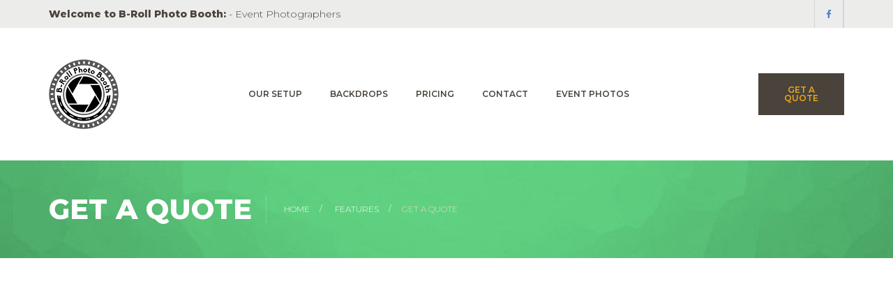

--- FILE ---
content_type: text/html
request_url: https://www.brollphoto.com/quote.html
body_size: 2838
content:
<!DOCTYPE html>
<!--[if lt IE 7]>      <html class="no-js lt-ie9 lt-ie8 lt-ie7"> <![endif]-->
<!--[if IE 7]>         <html class="no-js lt-ie9 lt-ie8"> <![endif]-->
<!--[if IE 8]>         <html class="no-js lt-ie9"> <![endif]-->
<!--[if gt IE 8]><!-->
<html class="no-js">
<!--<![endif]-->

<head>
	<title>B-Roll Photo Booth | Premium Open Air Photo Booth Rental | Alberta | Ontario</title>
	<meta charset="utf-8">
	<!--[if IE]>
		<meta http-equiv="X-UA-Compatible" content="IE=edge">
	<![endif]-->
	<meta name="description" content="If you’re looking for a chic, fun and engaging addition to your special event, our B-Roll
Open Air Photo Booths are guaranteed to impress! " />
        <meta name="viewport" content="width=device-width, initial-scale=1"> 
        
        <meta name="keywords" content="Edmonton Photo booth Rental, Ontario Photo Booth Rental, Photo Booth Rental, Hamilton Photo Booth Rental, Photo Booth, Broll Photo Booth, B-Roll Photo Booth, Photo Booth Rental Edmonton, photobooth," />
    	<meta name="author" content="B-Roll Photo Booth">
        <link rel="icon" href="/favicon.ico?v=1.1"> 

	<!-- Place favicon.ico and apple-touch-icon.png in the root directory -->

	<link rel="stylesheet" href="css/bootstrap.min.css">
	<link rel="stylesheet" href="css/animations.css">
	<link rel="stylesheet" href="css/fonts.css">
	<link rel="stylesheet" href="css/main.css" class="color-switcher-link">
	<script src="js/vendor/modernizr-2.6.2.min.js"></script>

<script src="https://www.google.com/recaptcha/api.js" async defer></script>

	<script>
		function captchaSubmit(data) {
			document.getElementById("contact").submit();
		}
	</script>

<style>
		.grecaptcha-badge {display: none;}
	</style>
	<!--[if lt IE 9]>
		<script src="js/vendor/html5shiv.min.js"></script>
		<script src="js/vendor/respond.min.js"></script>
		<script src="js/vendor/jquery-1.12.4.min.js"></script>
	<![endif]-->

<script>
new Date().getFullYear()
// returns the current year
</script>
</head>

<body>
	<!--[if lt IE 9]>
		<div class="bg-danger text-center">You are using an <strong>outdated</strong> browser. Please <a href="http://browsehappy.com/" class="highlight">upgrade your browser</a> to improve your experience.</div>
	<![endif]-->


	<!-- search modal -->
	<div class="modal" tabindex="-1" role="dialog" aria-labelledby="search_modal" id="search_modal">
		<button type="button" class="close" data-dismiss="modal" aria-label="Close">
			<span aria-hidden="true">
				<i class="rt-icon2-cross2"></i>
			</span>
		</button>
		<div class="widget widget_search">
			<form method="get" class="searchform search-form form-inline" action="./">
				<div class="form-group">
					<input type="text" value="" name="search" class="form-control" placeholder="Search keyword" id="modal-search-input">
				</div>
				<button type="submit" class="theme_button">Search</button>
			</form>
		</div>
	</div>

	<!-- Unyson messages modal -->
	<div class="modal fade" tabindex="-1" role="dialog" id="messages_modal">
		<div class="fw-messages-wrap ls with_padding">
			<!-- Uncomment this UL with LI to show messages in modal popup to your user: -->
			<!--
		<ul class="list-unstyled">
			<li>Message To User</li>
		</ul>
		-->

		</div>
	</div>
	<!-- eof .modal -->

	<!-- wrappers for visual page editor and boxed version of template -->
	<div id="canvas">
		<div id="box_wrapper">

			<!-- template sections -->

			<section class="page_topline with_search ls ms table_section">
				<div class="container">
					<div class="row">
						<div class="col-sm-8 text-center text-sm-left">
							<p class="divided-content darklinks grey">
					<span>
						<strong>Welcome to B-Roll Photo Booth:</strong> - Event Photographers
					</span>
				</p>
						</div>
						<div class="col-sm-4 text-center text-sm-right">
							<div class="bordered-content inline-block">
								<a class="social-icon color-icon bg-icon soc-facebook" target="_blank" href="https://facebook.com/brollphotobooth" title="Facebook"></a>
							
							</div>
						</div>
					</div>
				</div>
			</section>

			<header class="page_header header_white toggler_xs_right section_padding_40">
				<div class="container">
					<div class="row">
						<div class="col-sm-12 display_table">
							<div class="header_left_logo display_table_cell">
								<a href="./" class="logo top_logo text-left">
									<img src="images/broll_logo_small.png" alt="B-Roll Photo Booth Edmonton" title="B-Roll Photo Booth Edmonton">
								</a>
							</div>

							<div class="header_mainmenu display_table_cell text-center">
								<!-- main nav start -->
								<nav class="mainmenu_wrapper">
									  <ul class="mainmenu nav sf-menu">
                                <li><a href="b-roll-photo-setup.html" data-mce-href="b-roll-photo-setup.html">Our Setup</a></li>
                                <li><a href="b-roll-photo-backdrops.html" data-mce-href="b-roll-photo-backdrops.html">BACKDROPS</a></li>
                                <li><a href="b-roll-photo-pricing.html" data-mce-href="b-roll-photo-pricing.html">PRICING</a></li>
                                <li><a href="b-roll-photo-contact.html" data-mce-href="b-roll-photo-contact.html">CONTACT</a></li>
                                <li><a href="b-roll-photo-gallery.html" data-mce-href="b-roll-photo-gallery.html">EVENT PHOTOS</a></li>
                            </ul>
								</nav>
								<!-- eof main nav -->
								<!-- header toggler -->
								<span class="toggle_menu">
									<span></span>
								</span>
							</div>

							<div class="header_right_buttons display_table_cell text-right hidden-xs">
								<a href="#" class="theme_button two_lines bottommargin_0">Get a<br> Quote</a>
							</div>
						</div>
					</div>
				</div>
			</header>
            
            
            
            
            
            
            
            
            

			<section class="page_breadcrumbs cs section_padding_top_50 section_padding_bottom_50 texture_bg">
				<div class="container">
					<div class="row">
						<div class="col-sm-12 text-center text-md-left display_table_md">
							<h2 class="small display_table_cell_md">Get a quote</h2>
							<ol class="breadcrumb display_table_cell_md">
								<li>
									<a href="./">
							Home
						</a>
								</li>
								<li>
									<a href="#">Features</a>
								</li>
								<li class="active">Get a quote</li>
							</ol>
						</div>
					</div>
				</div>
			</section>
            
     
            
	<section class="ls columns_padding_25 section_padding_top_100 section_padding_bottom_100">
				<div class="container">
				
					
                      <script type="text/javascript" src="https://form.jotform.com/jsform/92585245586268"></script>    
                 

                        
                </div>

		
				</div>
			</section>

			<section class="ds ms page_copyright section_padding_15">
				<div class="container">
					<div class="row">
						<div class="col-sm-12 text-center">
							<p class="grey">&copy; Copyright <span id="year">2018</span> All Rights Reserved </p>
						</div>
					</div>
				</div>
			</section>

		</div>
		<!-- eof #box_wrapper -->
	</div>
	<!-- eof #canvas -->
	
	<script>
    document.getElementById("year").innerHTML = new Date().getFullYear();
</script>

	<script src="js/compressed.js"></script>
	<script src="js/main.js"></script>
    <!-- Global site tag (gtag.js) - Google Analytics -->
<script async src="https://www.googletagmanager.com/gtag/js?id=UA-115441648-1"></script>
<script>
  window.dataLayer = window.dataLayer || [];
  function gtag(){dataLayer.push(arguments);}
  gtag('js', new Date());

  gtag('config', 'UA-115441648-1');
</script>

</body>

</html>

--- FILE ---
content_type: text/css
request_url: https://www.brollphoto.com/css/main.css
body_size: 238045
content:
@charset "UTF-8";

@import url("https://fonts.googleapis.com/css?family=Montserrat:200,300,600,800|Vidaloka");
/**
*** Table Of Contents
*
* Bootstrap Overrides
  - columns
  - container
  - breadcrumbs
  - pagination
  - forms
  - carousel
  - accordion
  - progressbar
  - navs and tabs
  - tables
  - etc.
* General Styles for HTML tags
* Styled Lists
* Buttons
* JQuery Plugins
  - Owl Carousel
  - FlexSlider
  - prettyPhoto
  - Easy pieChart
  - Time Table
  - toTop
  - Countdown
* Vertical Margins and Paddings
* Common Sections Styles
  - parallax
  - page preloader
  - animated elements
  - boxed layout
* Helper Utilites
  - layout
  - borders, colors and backgrouns
  - dividers, margins and paddings
  - alignment
  - media items
* Header
* Side Header
  - side header layout
  - side menu styles
  - sidebar scroll plugin
* Light Section - .ls
* Grey Section - .ls.ms
* Dark Sections - .ds
* Color Section - .cs
* Template Specific Styles
  - topline styles
  - toplogo styles
  - title section (breadcrumbs) styles
  - template parallax sections
  - footer styles
  - copyrights styles
  - google map 
  - intro slider inside content
* Intro Section Styles
* Main Menu 
  - Desktop menu
  - Mobile menu
  - Mobile menu toggler
  - Mega Menu
* Subpages
  - 404
  - about
  - blog
  - single post
  - gallery
  - post formats
* Widgets
  - common widgets styles
  - search_mailchimp
  - nav_recent_categories
  - tags
  - popular
  - recent_posts
  - calendar
  - banner
  - slider
  - flickr
  - instagram
  - twitter
  - post_tabs
  - rss
  - access_press
* Shortcodes
  - teasers
  - testimonials
  - thumbnail
  - price tables 
  - contact forms
  - partners_carousel
* Social Icons
  - layout
  - corporate colors
*/
/*
** Template colors
*

Accent Colors:
1: #efaa15
2: #6ab43e
3: #ec4c68
4: #48b5dc

Light section (.ls) colors:
Text color in light section: #979087
Background color for light section and font color in dark section: #ffffff
Color for headings in light section and for background in dark section (.ds): #49433c
Background color for light muted section (grey - .ls.ms): #ececeb
Background color for dark muted section (.ds.ms): #3a3630
Border colors for elements in light section (and .with_border elements): #e5e5e5, rgba(0, 0, 0, 0.1)
Background color for elements in light section (.with_background): #f2f2f2

Dark section (.ds) colors: 
Text color in dark section: #818181
Border colors for elements in dark section: rgba(255, 255, 255, 0.1)
Background color for elements in dark section (.with_background): rgba(255, 255, 255, 0.05)

Color section (.cs) colors: 
Border colors for elements in color section: rgba(255, 255, 255, 0.2)

*/
/*
** Bootstrap Overrides
*/
/* columns with 20 and 40 percents width */
.col-xs-20,
.col-sm-20,
.col-md-20,
.col-lg-20 {
	position: relative;
	min-height: 1px;
	padding-right: 15px;
	padding-left: 15px;
}

.col-xs-20 {
	width: 20%;
	float: left;
}

@media (min-width: 768px) {
	.col-sm-20 {
		width: 20%;
		float: left;
	}
}

@media (min-width: 992px) {
	.col-md-20 {
		width: 20%;
		float: left;
	}
}

@media (min-width: 1200px) {
	.col-lg-20 {
		width: 20%;
		float: left;
	}
}

.col-xs-40,
.col-sm-40,
.col-md-40,
.col-lg-40 {
	position: relative;
	min-height: 1px;
	padding-right: 15px;
	padding-left: 15px;
}

.col-xs-40 {
	width: 40%;
	float: left;
}

@media (min-width: 768px) {
	.col-sm-40 {
		width: 40%;
		float: left;
	}
}

@media (min-width: 992px) {
	.col-md-40 {
		width: 40%;
		float: left;
	}
}

@media (min-width: 1200px) {
	.col-lg-40 {
		width: 40%;
		float: left;
	}
}

/* half on .container in .container-fluid */
.container-left-half,
.container-right-half {
	padding-right: 15px;
	padding-left: 15px;
}

.container-left-half {
	margin-right: 0;
	margin-left: auto;
}

.container-right-half {
	margin-right: auto;
	margin-left: 0;
}

@media (min-width: 992px) {
	.container-left-half,
  .container-right-half {
		width: 485px;
	}
}

@media (min-width: 1200px) {
	.container-left-half,
  .container-right-half {
		width: 585px;
	}
}

.embed-responsive-3by2.half_image {
	background-position: center;
	background-size: cover;
}

@media (min-width: 992px) {
	.embed-responsive-3by2.half_image {
		height: 100%;
		padding-bottom: 0;
	}
}

.embed-responsive-3by2.half_image img {
	display: none;
}

/* bootstrap breadcrumbs*/
.breadcrumb {
	margin: 0;
	padding: 0;
	background-color: transparent;
	border-radius: 0;
	text-transform: uppercase;
	color: inherit;
	font-size: 12px;
}

.breadcrumb > .active {
	color: #ffffff;
}

.breadcrumb > li + li:before {
	color: #ffffff;
	padding: 0 20px 0 16px;
	content: "/";
	font-size: 12px;
	position: relative;
	top: -1px;
}

@media (min-width: 768px) {
	.breadcrumb > li + li:before {
		padding: 0 15px 0 11px;
	}
}

/* pagination */
.pagination {
	margin: 0;
	display: block;
	line-height: 0;
}

.pagination > li {
	display: inline-block;
	margin-right: 6px;
	margin-bottom: 10px;
}

.pagination > li:last-child {
	margin-right: 0;
}

.pagination > li > a,
.pagination > li > span {
	text-align: center;
	padding: 15px 0 14px;
	border: none;
	color: #49433c;
	background-color: #f2f2f2;
	font-size: 12px;
	font-weight: 600;
	margin-left: 0;
	min-width: 46px;
	border-radius: 0;
	text-transform: uppercase;
	border-radius: 0;
}

.pagination > li:first-child > a,
.pagination > li:first-child > span,
.pagination > li:last-child > a,
.pagination > li:last-child > span {
	border-radius: 0;
}

.pagination > li > a:hover,
.pagination > li > span:hover,
.pagination > li > a:focus,
.pagination > li > span:focus,
.pagination > .active > a,
.pagination > .active > span,
.pagination > .active > a:hover,
.pagination > .active > span:hover,
.pagination > .active > a:focus,
.pagination > .active > span:focus {
	background-color: #efaa15;
	border-color: #efaa15;
	color: #ffffff;
}

.pagination.color1 > li > a:hover,
.pagination.color1 > li > span:hover,
.pagination.color1 > li > a:focus,
.pagination.color1 > li > span:focus,
.pagination.color1 > .active > a,
.pagination.color1 > .active > span,
.pagination.color1 > .active > a:hover,
.pagination.color1 > .active > span:hover,
.pagination.color1 > .active > a:focus,
.pagination.color1 > .active > span:focus {
	background-color: #efaa15;
	border-color: #efaa15;
}

.pagination > .disabled > a,
.pagination > .disabled > span,
.pagination > .disabled > a:hover,
.pagination > .disabled > span:hover,
.pagination > .disabled > a:focus,
.pagination > .disabled > span:focus {
	background-color: #ececeb;
}

/* forms */
input[type="text"],
input[type="email"],
input[type="url"],
input[type="password"],
input[type="search"],
input[type="tel"],
input[type="number"],
textarea,
select,
.form-control {
	height: 60px;
	background-color: transparent;
	border: 2px solid rgba(151, 144, 135, 0.5);
	border-radius: 0;
	box-shadow: none;
	color: #49433c;
	padding-left: 30px;
	padding-right: 30px;
	padding-top: 14px;
	padding-bottom: 15px;
	font-size: 16px;
	line-height: 30px;
}

input[type="text"] + .theme_button,
input[type="email"] + .theme_button,
input[type="url"] + .theme_button,
input[type="password"] + .theme_button,
input[type="search"] + .theme_button,
input[type="tel"] + .theme_button,
input[type="number"] + .theme_button,
textarea + .theme_button,
select + .theme_button,
.form-control + .theme_button {
	position: absolute;
	padding: 0;
	top: 0;
	right: 0;
	width: 60px;
	height: 60px;
	text-align: center;
	line-height: 56px;
	font-size: 12px;
	color: #49433c;
	box-shadow: none;
	background-color: transparent !important;
	border-color: transparent !important;
}

input[type="text"] + .theme_button i,
input[type="email"] + .theme_button i,
input[type="url"] + .theme_button i,
input[type="password"] + .theme_button i,
input[type="search"] + .theme_button i,
input[type="tel"] + .theme_button i,
input[type="number"] + .theme_button i,
textarea + .theme_button i,
select + .theme_button i,
.form-control + .theme_button i {
	font-size: 12px;
	top: 0;
}

.ls input[type="text"] + .theme_button,
.cs input[type="text"] + .theme_button, .ls
input[type="email"] + .theme_button,
.cs
input[type="email"] + .theme_button, .ls
input[type="url"] + .theme_button,
.cs
input[type="url"] + .theme_button, .ls
input[type="password"] + .theme_button,
.cs
input[type="password"] + .theme_button, .ls
input[type="search"] + .theme_button,
.cs
input[type="search"] + .theme_button, .ls
input[type="tel"] + .theme_button,
.cs
input[type="tel"] + .theme_button, .ls
input[type="number"] + .theme_button,
.cs
input[type="number"] + .theme_button, .ls
textarea + .theme_button,
.cs
textarea + .theme_button, .ls
select + .theme_button,
.cs
select + .theme_button, .ls
.form-control + .theme_button,
.cs
.form-control + .theme_button {
	color: #49433c;
}

.form-group {
	position: relative;
}

.form-group:last-child {
	margin-bottom: 0;
}

.form-group-wrap {
	position: relative;
	display: inline-block;
}

/* select styling */
.form-control option {
	color: #49433c;
	background-color: #ffffff;
}

.form-control-unstyled {
	border: none;
	background-color: transparent;
}

/* select styling */
.select-group {
	position: relative;
	border-radius: 0;
	padding: 0;
}

.select-group select {
	position: relative;
	cursor: pointer;
	z-index: 1;
	padding-right: 70px;
	-webkit-appearance: none;
	-moz-appearance: none;
	appearance: none;
	background-color: transparent;
}

.select-group select::-ms-expand {
	display: none;
}

.select-group .empty {
	color: #979087 !important;
	text-transform: uppercase;
	font-size: 12px;
}

.select-group option {
	font-weight: 300;
}

.select-group option[data-default] {
	color: #979087;
	font-size: 12px;
}

.select-group:hover .no_bg_button.color1 {
	color: #49433c;
}

.select-group:hover .theme_button {
	color: #efaa15;
}

.inline-form .select-group {
	display: inline-block;
	min-width: 200px;
}

.form-control:focus {
	box-shadow: none;
}

.form-control.invalid {
	box-shadow: 0 0 0 2px #efaa15;
}

.form-control:focus {
	border-color: rgba(151, 144, 135, 0.5);
}

.form-control:-moz-placeholder {
	color: #979087;
	text-transform: uppercase;
	font-size: 12px;
}

.form-control::-moz-placeholder {
	color: #979087;
	text-transform: uppercase;
	font-size: 12px;
}

.form-control:-ms-input-placeholder {
	color: #979087;
	text-transform: uppercase;
	font-size: 12px;
}

.form-control::-webkit-input-placeholder {
	color: #979087;
	text-transform: uppercase;
	font-size: 12px;
}

.form-control:focus:-moz-placeholder {
	color: transparent;
}

.form-control:focus::-moz-placeholder {
	color: transparent;
}

.form-control:focus:-ms-input-placeholder {
	color: transparent;
}

.form-control:focus::-webkit-input-placeholder {
	color: transparent;
}

/*icons for forms */
form label + [class*="icon2-"],
form label + [class*="fa-"] {
	position: absolute;
	font-size: 14px;
	left: 25px;
	top: 23px;
	width: 1em;
	text-align: center;
}

form label + [class*="icon2-"] + .form-control,
form label + [class*="fa-"] + .form-control {
	padding-left: 50px;
}

form .with_icon {
	padding-left: 25px;
}

form .with_icon + [class*="fa-"],
form .with_icon + [class*="icon2-"] {
	position: absolute;
	top: 17px;
	left: 2px;
	font-size: 12px;
}

form .with_icon:focus + [class*="fa-"],
form .with_icon:focus + [class*="icon2-"] {
	color: #6ab43e;
}

label {
	font-weight: inherit;
}

.checkbox label,
.radio label {
	font-weight: inherit;
}

.checkbox label[for],
.radio label[for] {
	font-weight: inherit;
}

.form-control + [class*="icon2-"] {
	position: absolute;
	font-size: 24px;
	left: 20px;
	top: 50%;
	color: #efaa15;
}

.checkbox label[for] + input[type=checkbox],
.checkbox label[for] + input[type=radio],
.radio label[for] + input[type=checkbox],
.radio label[for] + input[type=radio] {
	left: 20px;
}

input[type=checkbox],
input[type=radio] {
	margin-top: 7px;
}

.form-wrapper.with_background, .form-wrapper.muted_background, .form-wrapper.cs, .form-wrapper.ds, .form-wrapper.ls {
	padding: 35px;
}

.form-inline-button .form-inline {
	position: relative;
}

.form-inline-button .form-inline .form-control {
	width: 100%;
	margin: 0;
}

.form-inline-button .form-inline label {
	display: block;
}

.form-inline-button .form-inline label[for] {
	display: none;
}

.form-inline-button .form-inline .form-group {
	display: block;
	vertical-align: top;
	position: relative;
}

@media (min-width: 768px) {
	.form-inline-button .form-inline .form-group.inline-block {
		min-width: 370px;
		margin-right: 5px;
	}
}

.form-inline-button .form-inline [type="text"],
.form-inline-button .form-inline [type="password"],
.form-inline-button .form-inline [type="search"],
.form-inline-button .form-inline [type="email"] {
	padding-right: 50px;
	width: 100%;
}

.form-inline-button .form-inline [type="submit"],
.form-inline-button .form-inline .theme_button {
	font-size: 0;
	padding-left: 22px;
	padding-right: 22px;
	margin: 0;
	position: absolute;
	right: 0;
	top: 0;
	border: none;
	background-color: #efaa15;
	color: #ffffff;
}

.form-inline-button .form-inline [type="submit"] i,
.form-inline-button .form-inline .theme_button i {
	font-size: 16px;
	content: "\e656";
	font-family: 'rt-icons-2';
	line-height: 1;
	top: 0;
}

.form-inline-button .form-inline [type="submit"]:hover,
.form-inline-button .form-inline .theme_button:hover {
	opacity: 0.5;
}

.has-error .form-control {
	border-color: #efaa15;
}

.has-error label,
.has-error .help-block {
	color: #efaa15;
}

/*styled checkbox */
.checkbox input[type="checkbox"] {
	display: none;
}

.checkbox label + input[type="checkbox"],
.checkbox label > input[type="checkbox"] {
	display: inline-block;
}

input[type="checkbox"] + label {
	padding-left: 0;
}

input[type="checkbox"] + label > a {
	color: #49433c;
}

input[type="checkbox"] + label:before {
	content: "";
	display: inline-block;
	vertical-align: middle;
	margin: 1px 10px 4px 0;
	text-align: center;
	padding-right: 0.1em;
	width: 16px;
	height: 16px;
	line-height: 14px;
	font-size: 15px;
	border: 2px solid #e5e5e5;
	font-family: "FontAwesome";
}

input[type="checkbox"]:checked + label:before {
	content: "\f00c";
	color: #49433c;
}

input[type="checkbox"]:disabled + label:before {
	background-color: #e5e5e5;
}

/*styled radio*/
.radio input[type="radio"] {
	display: none;
}

.radio label + input[type="radio"],
.radio label > input[type="radio"] {
	display: inline-block;
}

input[type="radio"] + label {
	padding-left: 0;
}

input[type="radio"] + label > a {
	color: #999999;
}

input[type="radio"] + label:before {
	content: "";
	display: inline-block;
	vertical-align: middle;
	margin-right: 10px;
	margin-bottom: 2px;
	width: 16px;
	height: 16px;
	border-radius: 50%;
	border: 2px solid #e5e5e5;
}

input[type="radio"]:checked + label:before {
	padding: 3px;
	background-color: #49433c;
	background-clip: content-box;
}

input[type="radio"]:disabled + label:before {
	background-color: #e5e5e5;
}

/* inline input with button */
.button-on-input {
	position: relative;
}

.button-on-input input[type*="text"],
.button-on-input input[type*="email"]
input[type*="password"],
.button-on-input .form-group {
	width: 100%;
}

.button-on-input button,
.button-on-input input[type*="submit"] {
	position: absolute;
	right: 0;
	top: 0;
	margin: 0;
}

/* carousel */
.carousel {
	overflow: hidden;
}

.carousel-indicators li {
	width: 10px;
	height: 10px;
	border-width: 0;
	background-color: #49433c;
	margin: 0 3px;
	transition: all 0.2s ease-in-out 0s;
}

.carousel-indicators li:hover {
	opacity: 0.8;
}

.carousel-indicators .active {
	width: 10px;
	height: 10px;
	margin: 0 3px;
	background-color: #efaa15;
}

.carousel-control.left,
.carousel-control.right {
	border: 1px solid #ffffff;
	color: #ffffff;
	border-radius: 0px;
	width: 50px;
	height: 50px;
	left: -50px;
	top: 50%;
	margin-top: -25px;
	text-shadow: none;
	opacity: 1;
	background-image: none;
	filter: alpha(opacity=100);
	text-align: center;
}

.carousel-control.right {
	right: -50px;
}

.carousel:hover .carousel-control {
	left: 50px;
}

.carousel:hover .carousel-control.right {
	left: auto;
	right: 50px;
}

.carousel-control.left span,
.carousel-control.right span {
	font-family: 'rt-icons-2';
	width: 50px;
	height: 50px;
	margin: 0;
	font-size: 16px;
	left: 0;
	top: 0;
	line-height: 50px;
}

.carousel-control .icon-prev:before {
	content: "\e7c4";
}

.carousel-control .icon-next:before {
	content: "\e7c5";
}

/* collapse accordion */
.panel-heading .panel-title {
	font-size: inherit;
	letter-spacing: 0;
	padding: 0;
	position: relative;
}

.panel-heading .panel-title > a {
	font-size: 12px;
	text-transform: uppercase;
	font-weight: 600;
	line-height: 1.3;
	display: block;
	padding: 23px 60px 22px 30px;
	background-color: #efaa15;
	border: none;
	color: #49433c;
	border-radius: 0;
	word-wrap: break-word;
}

.panel-heading .panel-title > a.collapsed:hover,
.panel-heading .panel-title > a:hover {
	background-color: #efaa15;
	color: #49433c;
}

.panel-heading .panel-title > a.collapsed:hover i,
.panel-heading .panel-title > a:hover i {
	color: #49433c;
}

.panel-heading .panel-title > a.collapsed {
	color: #efaa15;
	background-color: #49433c;
}

.panel-heading .panel-title > a.collapsed i {
	color: #efaa15;
}

.panel-heading .panel-title > a:after {
	content: "\f107";
	font-family: FontAwesome;
	position: absolute;
	text-align: center;
	right: 0;
	top: 0;
	width: 60px;
	height: 60px;
	line-height: 60px;
	font-size: 16px;
	font-weight: 500;
}

.panel-heading .panel-title > a.collapsed:after {
	-webkit-transform: rotate(-90deg);
	transform: rotate(-90deg);
}

.panel-heading .panel-title > a > i {
	position: relative;
	width: 2em;
	padding-right: 10px;
	text-align: center;
	display: inline-block;
	line-height: 0;
}

.panel {
	box-shadow: none;
}

.panel-group .panel {
	border-radius: 5px;
	background-color: transparent;
}

.panel-default > .panel-heading {
	background-color: transparent;
	color: inherit;
	position: relative;
	border: none;
	border-radius: 0;
	padding: 0;
}

.panel-default {
	border: none;
}

.panel-group .panel + .panel {
	margin-top: 10px;
}

.panel-body {
	font-size: 14px;
	line-height: 24px;
	border-top: none !important;
	background-color: transparent;
	box-shadow: 0 2px 5px rgba(0, 0, 0, 0.15);
}

.panel-body .media-left {
	padding-right: 15px;
}

.panel-body .media-left .img-circle {
	max-width: 50px;
}

.panel-body .media-left img {
	max-width: 80px;
}

.panel-group .panel-heading + .panel-collapse .panel-body {
	padding: 20px;
	border-radius: 0px;
}

@media (min-width: 400px) {
	.panel-group .panel-heading + .panel-collapse .panel-body {
		padding: 30px;
	}
}

.collapse-unstyled .panel h4 {
	margin: 0 0 0.5em;
}

.collapse-unstyled .panel h4 a:after {
	color: #efaa15;
	padding: 0 5px;
	display: inline-block;
	font-family: 'FontAwesome';
	content: "\f107";
}

.collapse-unstyled .panel h4 a.collapsed:after {
	content: "\f105";
}

.collapse-unstyled .panel-content {
	padding: 10px 20px;
}

/* progress bars */
.progress-bar-title {
	font-weight: 500;
	margin-bottom: 6px;
}

.progress {
	overflow: visible;
	height: 5px;
	margin-bottom: 23px;
	position: relative;
	border-radius: 0;
	box-shadow: none;
	border: none;
}

.ls .with_background .progress {
	background-color: #ffffff;
}

.ls.ms .with_background .progress {
	background-color: #ffffff;
}

.progress-bar {
	background-color: #efaa15;
	color: inherit;
	box-shadow: none;
	height: 5px;
}

.progress-bar span {
	position: absolute;
	right: 0;
	top: -28px;
	font-size: 12px;
	font-weight: 700;
	letter-spacing: 0.2em;
}

.progress-bar-success {
	background-color: #6ab43e;
}

.progress-bar-info {
	background-color: #efaa15;
}

.progress-bar-warning {
	background-color: #48b5dc;
}

.progress-bar-danger {
	background-color: #ec4c68;
}

/* nav and tabs */
.nav > li > a:hover,
.nav > li > a:focus {
	background-color: inherit;
}

.unstyled-tabs-title {
	margin-bottom: -20px;
}

.nav-unstyled {
	list-style: none;
	padding: 0;
	margin: 0 -12px;
}

.nav-unstyled li {
	display: inline-block;
	margin-bottom: -1px;
}

.nav-unstyled li a {
	display: inline-block;
	padding: 10px 12px;
	text-transform: uppercase;
	font-size: 12px;
	font-weight: 600;
}

.nav-unstyled .active a {
	color: #49433c;
	border-color: #efaa15;
}

/*tabs*/
.tab-content {
	border-radius: 0;
	padding: 30px 20px;
	box-shadow: 0 2px 5px rgba(0, 0, 0, 0.15);
}

.tab-content.no-border {
	padding: 30px 0 0;
	box-shadow: none;
}

.tab-content.top-color-border {
	position: relative;
}

.tab-content.top-color-border:before {
	content: '';
	position: absolute;
	left: 0;
	right: 0;
	top: -1px;
	height: 10px;
	background-color: #efaa15;
}

.tab-content.tab-unstyled {
	padding: 10px 0 0;
	border: none;
	box-shadow: none;
}

.ls .tab-content.tab-unstyled,
.ds .tab-content.tab-unstyled,
.cs .tab-content.tab-unstyled {
	background-color: transparent;
}

.tab-content .featured-tab-image {
	margin: -35px -35px 30px -35px;
}

@media (min-width: 400px) {
	.tab-content {
		padding: 35px;
	}
}

@media (min-width: 400px) {
	aside .tab-content {
		padding: 30px 20px;
	}
}

@media (min-width: 1200px) {
	.tab-content.big-padding {
		padding: 55px;
	}
}

.nav-tabs > li.active > a, .nav-tabs > li.active > a:hover, .nav-tabs > li.active > a:focus {
	border-bottom: none;
}

.nav-tabs {
	border-bottom: none;
	margin-top: 0px;
}

.nav-tabs > li {
	margin-bottom: 0;
}

.nav-tabs > li + li {
	margin-left: 3px;
}

.nav-tabs > li > a {
	position: relative;
	z-index: 1;
	font-size: 10px;
	text-transform: uppercase;
	font-weight: 600;
	padding: 10px;
	margin-right: 0;
	margin-top: 0px;
	border: none;
	background-color: transparent;
	border: 2px solid #efaa15;
	border-bottom: none;
	color: #efaa15;
	border-radius: 0;
}

.small-tabs .nav-tabs > li > a {
	padding: 10px;
}

.nav-tabs > li > a i {
	position: relative;
	top: 4px;
	padding-right: 5px;
	font-size: 1.6em;
	width: 1.5em;
	text-align: center;
	display: inline-block;
	line-height: 0;
}

@media (min-width: 992px) {
	.nav-tabs > li > a {
		padding: 15px 25px;
		font-size: 12px;
	}
}

@media (min-width: 1200px) {
	.nav-tabs > li > a {
		padding: 21px 50px 20px;
	}
}

@media (max-width: 400px) {
	.nav-tabs > li > a {
		font-size: 10px;
		padding: 8px;
	}

	.small-tabs .nav-tabs > li > a {
		font-size: 10px;
		padding: 8px;
	}
}

.nav-tabs > li.active > a,
.nav-tabs > li.active > a:hover,
.nav-tabs > li.active > a:focus {
	border-color: #efaa15;
	background-color: #efaa15;
	color: #49433c;
	border-width: 2px;
}

.nav-tabs > li > a:hover,
.nav-tabs > li > a:focus,
.nav-tabs.nav-justified > .active > a {
	border-color: #efaa15;
	background-color: #efaa15;
	color: #49433c;
}

/*vertical tabs*/
.vertical-tabs .tab-content.no-border {
	padding-top: 0;
}

.vertical-tabs .nav > li > a {
	font-size: 12px;
	text-transform: uppercase;
	font-weight: 600;
	background-color: #49433c;
	padding: 15px 40px 15px 30px;
	margin-bottom: 10px;
	position: relative;
	color: #efaa15;
}

.vertical-tabs .nav > li > a i {
	position: relative;
	top: 4px;
	padding-right: 8px;
	font-size: 1.6em;
	width: 2em;
	text-align: center;
	display: inline-block;
	line-height: 0;
}

.vertical-tabs .nav > li > a:after {
	font-family: 'rt-icons-2';
	content: "\e7c5";
	position: absolute;
	font-size: 12px;
	line-height: 60px;
	text-align: center;
	right: 0;
	top: 0;
	bottom: 0;
	width: 50px;
	letter-spacing: 0;
}

.vertical-tabs.no-arrows .nav > li > a:after {
	display: none;
}

.vertical-tabs.no-arrows .nav > li > a {
	padding: 24px 0;
}

.vertical-tabs .nav > li.active a,
.vertical-tabs .nav > li > a:hover {
	background-color: #efaa15;
	border-color: #efaa15;
	color: #49433c;
}

@media (min-width: 768px) {
	.vertical-tabs .nav > li.active {
		position: relative;
		z-index: 2;
	}
}

/* modal */
.modal-backdrop.in {
	filter: alpha(opacity=80);
	opacity: .8;
}

.modal-content {
	border-radius: 1px;
}

.modal-content [class*="col-"]:last-child {
	margin-bottom: 0;
}

/* bootstrap tables */
.table > tbody > tr > td,
.table > tbody > tr > th,
.table > tfoot > tr > td,
.table > tfoot > tr > th,
.table > thead > tr > td,
.table > thead > tr > th {
	padding: 15px 15px;
	border-color: #e5e5e5;
}

.table {
	border-top: 1px solid #e5e5e5;
	border-bottom: 1px solid #e5e5e5;
}

.table td + th,
.table th + td,
.table th + th,
.table td + td {
	border-left: 1px solid #e5e5e5;
}

.table-bordered > thead > tr > td,
.table-bordered > thead > tr > th {
	border-bottom-width: 1px;
}

.table > tbody > tr > td.media-middle {
	vertical-align: middle;
}

.table-responsive {
	border: none;
}

/* bootstrap buttons */
.btn {
	padding: 22px 30px 22px;
	margin: 0 0 4px 0;
	font-weight: 700;
	border: none;
	border-radius: 0;
	outline: none;
	transition: all 0.3s ease-in-out 0s;
}

.btn:hover, .btn:focus {
	outline: none;
}

/* media elements */
.media {
	margin-top: 20px;
}

.media .media-object {
	max-width: 100px;
}

li.media:before,
li.media:after {
	display: block;
	content: '';
	clear: both;
}

.media-right, .media > .pull-right {
	padding-left: 20px;
}

.media-left, .media > .pull-left {
	padding-right: 20px;
}

.media-left img,
.media-right img {
	max-width: 70px;
}

@media (min-width: 768px) {
	.big-left-media .media-left img, .big-left-media
  .media-right img {
		max-width: 100px;
	}
}

td .media-body {
	width: auto;
}

/* bootstrap dropdown menu */
.dropdown-menu {
	box-shadow: 2px 2px 5px rgba(0, 0, 0, 0.2);
	border-radius: 0;
	border-color: transparent;
	z-index: 1001;
	font-size: 12px;
	margin-top: 0;
	padding-left: 0;
	padding-right: 0;
}

[class*="right"] .dropdown-menu {
	right: 0;
	left: auto;
}

.dropdown-menu > li > a:focus,
.dropdown-menu > li > a:hover {
	color: #49433c;
	background-color: transparent;
}

.dropdwon-menu-title {
	padding: 10px 30px;
}

.well {
	box-shadow: none;
	border: none;
	border-radius: 0;
}

.embed-responsive-3by2 {
	padding-bottom: 66.666%;
}

.embed-placeholder:after {
	transition: all 0.2s ease-in-out 0s;
	content: "\f04b";
	font-family: 'FontAwesome';
	position: absolute;
	color: #efaa15;
	font-size: 14px;
	line-height: 56px;
	width: 60px;
	height: 60px;
	text-align: center;
	border: 2px solid #ffffff;
	border-radius: 50%;
	left: 50%;
	top: 50%;
	margin-left: -30px;
	margin-top: -30px;
}

.embed-placeholder:hover:after {
	opacity: 0.4;
}

.alert {
	border-radius: 2px;
	border-width: 0;
	padding: 17px 30px;
	margin-bottom: 10px;
	font-size: 12px;
	text-transform: uppercase;
	font-weight: 500;
	border-radius: 5px;
}

.alert i {
	position: relative;
	top: 1px;
}

.alert-success,
.alert-info,
.alert-warning,
.alert-danger {
	color: #ffffff;
}

.alert-success {
	background-color: #6ab43e;
}

.alert-info {
	background-color: #efaa15;
}

.alert-warning {
	background-color: #48b5dc;
}

.alert-danger {
	background-color: #ec4c68;
}

button.close {
	min-width: 0;
	margin-bottom: 0;
	margin-top: 5px;
}

/* small in headings */
.h1 .small,
.h1 small,
.h2 .small,
.h2 small,
.h3 .small,
.h3 small,
.h4 .small,
.h4 small,
.h5 .small,
.h5 small,
.h6 .small,
.h6 small,
h1 .small,
h1 small,
h2 .small,
h2 small,
h3 .small,
h3 small,
h4 .small,
h4 small,
h5 .small,
h5 small,
h6 .small,
h6 small {
	color: inherit;
	font-weight: 300;
}

/* labels */
.label-success {
	color: #ffffff;
	background-color: #6ab43e;
}

.label-info {
	color: #ffffff;
	background-color: #efaa15;
}

.label-warning {
	color: #ffffff;
	background-color: #48b5dc;
}

.label-danger {
	color: #ffffff;
	background-color: #ec4c68;
}

/*
** General Styles for HTML tags
*/
html {
	width: 100%;
	height: 100%;
	position: relative;
	overflow: visible;
}

::-moz-selection {
	color: #ffffff;
	background-color: #efaa15;
}

::selection {
	color: #ffffff;
	background-color: #efaa15;
}

::-moz-selection {
	color: #ffffff;
	background-color: #efaa15;
}

body {
	font-family: 'Montserrat', sans-serif;
	font-size: 16px;
	font-weight: 300;
	line-height: 30px;
	background-color: #ccc;
}

h1,
h2,
h3,
h4,
h5,
h6 {
	font-weight: 600;
	line-height: 1;
	word-break: break-word;
	margin-top: 1.3em;
	margin-bottom: 0.8em;
}

h1 {
	font-size: 52px;
}

h2 {
	font-size: 40px;
}

h3 {
	font-size: 30px;
}

h4 {
	font-size: 20px;
}

h5 {
	font-size: 16px;
}

h6 {
	font-size: 14px;
}

h1:first-child,
h2:first-child,
h3:first-child,
h4:first-child,
h5:first-child,
h6:first-child {
	margin-top: 0;
}

p {
	margin-bottom: 20px;
}

p:last-child {
	margin-bottom: 0;
}

blockquote {
	position: relative;
	margin: 25px 0;
	padding: 0;
	border: none;
	font-size: 20px;
	line-height: 30px;
	color: rgba(151, 144, 135, 0.8);
	font-style: italic;
}

blockquote img {
	display: block;
	max-width: 120px;
	margin: 0 auto 15px;
	border-radius: 50%;
}

blockquote .item-meta {
	font-style: normal;
	line-height: 24px;
}

blockquote .item-meta.media {
	margin: 0;
}

blockquote h3 {
	font-weight: 900;
}

blockquote .media-left {
	padding-right: 15px;
}

@media (min-width: 768px) {
	blockquote.text-center {
		max-width: 85%;
		margin-right: auto;
		margin-left: auto;
	}
}

blockquote.font-normal {
	font-style: normal;
}

blockquote.with_single_quote {
	z-index: 1;
}

blockquote.with_single_quote .item-meta:after {
	content: "“";
	display: block;
	margin-top: 25px;
	font-family: 'Vidaloka', serif;
	font-style: normal;
	color: #efaa15;
	font-size: 48px;
}

.owl-carousel blockquote {
	margin-top: 0;
	margin-bottom: 0;
}

img, figure {
	max-width: 100%;
	height: auto;
}

figcaption, .entry-caption {
	padding: 2px 0 12px;
}

figcaption p, .entry-caption p {
	margin-bottom: 0;
}

label {
	color: #49433c;
}

a {
	text-decoration: none;
	transition: all 0.2s ease-in-out 0s;
}

a:hover {
	color: #6ab43e;
	text-decoration: none;
	transition: all 0.2s linear 0s;
}

input:focus,
button:focus,
select:focus,
textarea:focus,
a:focus {
	outline: medium none;
	text-decoration: none;
}

hr {
	border: none;
	height: 1px;
	margin-left: 0;
	margin-right: 0;
	background-color: #ddd;
}

iframe {
	border: none;
	max-width: 100%;
}

input[type='number'] {
	-moz-appearance: textfield;
}

input::-webkit-outer-spin-button,
input::-webkit-inner-spin-button {
	-webkit-appearance: none;
}

table {
	width: 100%;
	max-width: 100%;
	margin: 10px 0;
}

table td, table th {
	padding: 13px 4px;
	line-height: 1.42857143;
	vertical-align: top;
}

table th {
	color: #49433c;
	font-weight: normal;
	vertical-align: middle;
	line-height: 1;
}

article,
.vertical-item {
	font-size: 14px;
	line-height: 24px;
}

.table_template thead {
	background-color: #efaa15;
	color: #49433c;
}

.table_template thead.light {
	background-color: #ffffff;
}

.table_template th {
	font-weight: 700;
}

.table_template td, .table_template th {
	padding: 18px 30px;
}

.table_template tbody tr:nth-of-type(odd) {
	background-color: rgba(238, 238, 238, 0.1);
}

.table_template tbody tr:nth-of-type(even) {
	background-color: rgba(17, 17, 17, 0.05);
}

canvas {
	-moz-user-select: none;
	-webkit-user-select: none;
	-ms-user-select: none;
}

/*
** Styled Lists
*/
ul, ol {
	padding-left: 30px;
	margin-bottom: 20px;
}

.list1 ul,
ul.list1 {
	list-style: none;
	padding: 0;
}

.padding_30 .list1 ul, .padding_30
ul.list1 {
	margin: 0;
}

.list1 li {
	position: relative;
	padding: 9px 0 10px 30px;
	border-bottom: 1px solid rgba(0, 0, 0, 0.1);
}

.muted_background .list1 li {
	border-color: rgba(255, 255, 255, 0.4);
}

.list1 li > .media {
	margin: 3px 0;
}

.list1.big-padding li {
	padding-top: 22px;
	padding-bottom: 21px;
}

.list1.huge-padding li {
	padding-top: 37px;
	padding-bottom: 36px;
}

.list1.no-bullets li {
	padding-left: 0;
}

.list1.no-bullets li:before {
	display: none;
}

.list1 li:first-child {
	border-top: 1px solid rgba(0, 0, 0, 0.1);
}

.list1.no-top-border li:first-child {
	border-top: none;
	margin-top: 0;
	padding-top: 0;
}

.list1.no-bottom-border li:last-child {
	border-bottom: none;
	margin-bottom: 0;
	padding-bottom: 0;
}

.list1 li:before {
	content: '';
	display: block;
	position: absolute;
	border: 1px solid #efaa15;
	left: 10px;
	top: 18px;
	width: 7px;
	height: 7px;
	border-radius: 50%;
}

.list2 ul,
ul.list2 {
	list-style: none;
	padding-left: 35px;
}

.list2 li {
	position: relative;
	padding: 6px 0 6px 0;
}

.list2 li:first-child {
	padding-top: 0;
}

.list2 li:first-child:before {
	top: calc(50% - 3px);
}

.list2 li:before {
	content: "\f105";
	font-family: FontAwesome;
	font-size: 12px;
	position: absolute;
	width: 20px;
	height: 20px;
	line-height: 20px;
	text-align: center;
	padding-left: 2px;
	background-color: #efaa15;
	border-radius: 50%;
	left: -35px;
	top: 50%;
	-webkit-transform: translateY(-50%);
	transform: translateY(-50%);
	color: #ffffff;
}

.list2.checklist {
	padding-left: 30px;
}

.list2.checklist li:before {
	content: "\f00c";
	font-size: 14px;
	left: -30px;
}

.list3 ol,
ol.list3 {
	counter-reset: li;
	list-style: none outside none;
	padding: 0;
}

.list3 li {
	position: relative;
	padding: 2px 0 2px 25px;
}

.list3 li:after {
	content: counter(li) ".";
	counter-increment: li;
	position: absolute;
	left: 2px;
	top: 50%;
	-webkit-transform: translateY(-50%);
	transform: translateY(-50%);
	font-weight: 700;
	color: #efaa15;
}

.list-unstyled .media {
	margin-bottom: 10px;
}

.list-unstyled li:last-child > .media {
	margin-bottom: 0;
}

.list-unstyled .media-left {
	padding-right: 10px;
}

.list-unstyled .media-left img {
	border-radius: 50%;
}

.list-unstyled .media-right {
	padding-left: 10px;
}

.list-unstyled .media-right img {
	border-radius: 50%;
}

.list-unstyled .media-body .pull-right {
	margin: 0 20px;
}

/* 
** Buttons 
*/
.theme_buttons a,
.theme_button,
.wc-proceed-to-checkout .checkout-button,
.buttons a,
button,
input[type="submit"] {
	font-size: 12px;
	font-weight: 600;
	text-transform: uppercase;
	padding: 16px 35px 16px;
	margin-bottom: 4px;
	line-height: 1;
	display: inline-block;
	text-align: center;
	color: #efaa15;
	border: none;
	background-color: #49433c;
	border-radius: 0;
	border: 2px solid #49433c;
	position: relative;
	transition: all 0.4s linear 0s;
}

.theme_buttons.color1 a,
.theme_button.color1,
.button.alt,
.btn-accent,
.wc-proceed-to-checkout .checkout-button,
.form-submit [type="submit"] {
	color: #49433c;
	background-color: #efaa15;
	border-color: #efaa15;
}

.theme_buttons.color1 a:hover, .theme_buttons.color1 a:focus, .theme_buttons.color1 a:active,
.theme_button.color1:hover,
.theme_button.color1:focus,
.theme_button.color1:active,
.button.alt:hover,
.button.alt:focus,
.button.alt:active,
.btn-accent:hover,
.btn-accent:focus,
.btn-accent:active,
.wc-proceed-to-checkout .checkout-button:hover,
.wc-proceed-to-checkout .checkout-button:focus,
.wc-proceed-to-checkout .checkout-button:active,
.form-submit [type="submit"]:hover,
.form-submit [type="submit"]:focus,
.form-submit [type="submit"]:active {
	color: #efaa15;
	border-color: #efaa15;
	background-color: transparent;
}

.theme_buttons.color2 a,
.theme_button.color2 {
	background-color: #6ab43e;
	border-color: #6ab43e;
}

.theme_buttons.color2 a:hover, .theme_buttons.color2 a:focus, .theme_buttons.color2 a:active,
.theme_button.color2:hover,
.theme_button.color2:focus,
.theme_button.color2:active {
	color: #6ab43e;
	border-color: #6ab43e;
}

.theme_buttons a:active,
.theme_buttons a:hover,
.theme_buttons a:focus,
.theme_button:active,
.theme_button:hover,
.theme_button:focus,
.wc-proceed-to-checkout .checkout-button:hover {
	color: #efaa15;
	background-color: transparent;
	border-color: #49433c;
	opacity: 1;
	text-decoration: none;
	outline: none;
	transition: all 0.05s linear 0s;
}

.theme_buttons a:active,
.theme_button:active {
	top: 1px;
}

.theme_button.inverse {
	color: #efaa15;
	background-color: transparent;
}

.theme_button.inverse:hover, .theme_button.inverse:focus, .theme_button.inverse:active {
	color: #efaa15;
	background-color: #49433c;
}

.muted_buttons a,
.muted_button {
	opacity: 0.2;
}

.small_buttons a,
.small_button {
	padding: 5px 7px 2px;
	text-transform: uppercase;
	font-weight: 100;
	min-width: auto;
}

.square_buttons a,
.square_button {
	padding-left: 10px;
	padding-right: 10px;
	min-width: auto;
}

.wide_buttons a,
.wide_button {
	padding-right: 45px;
	padding-left: 45px;
}

.block_buttons a,
.block_button {
	display: block;
	width: 100%;
	text-align: center;
}

.no_bg_button {
	background-color: transparent !important;
}

.no_bg_button.color1 {
	color: #efaa15;
}

.no_bg_button.color2 {
	color: #6ab43e;
}

.no_bg_button[class*="color"]:hover, .no_bg_button[class*="color"]:focus, .no_bg_button[class*="color"]:active {
	color: #49433c;
}

/*icons in headings, paragraphs and buttons*/
h1 > [class*="rt-icon"],
h2 > [class*="rt-icon"],
h3 > [class*="rt-icon"],
h4 > [class*="rt-icon"],
h5 > [class*="rt-icon"],
h6 > [class*="rt-icon"] {
	position: relative;
	top: .08em;
	padding-right: 0.1em;
}

p > [class*="rt-icon"] {
	font-size: 1.1em;
	position: relative;
	top: .1em;
	line-height: 0;
	padding: 0 0.2em;
}

p > [class*="rt-icon"] + [class*="rt-icon"] {
	margin-left: -0.75em;
}

.theme_buttons a > [class*="rt-icon"],
.theme_button > [class*="rt-icon"] {
	font-size: 1.8em;
	line-height: 0;
	position: relative;
	top: 5px;
	padding: 0 3px;
}

.theme_buttons a > [class*="glyphicon"],
.theme_buttons a > [class*="fa-"],
.theme_button > [class*="glyphicon"],
.theme_button > [class*="fa-"] {
	font-size: 1.5em;
	position: relative;
	top: 3px;
	line-height: 0;
}

.form-inline [type="submit"],
.form-inline .btn,
.form-inline .theme_button {
	margin-bottom: 0;
}

.btn-group-lg > .btn, .btn-lg {
	padding: 16px 16px;
}

.btn-group-sm > .btn, .btn-sm {
	padding: 5px 10px;
}

.btn-group-xs > .btn, .btn-xs {
	padding: 1px 5px;
}

.read-more {
	display: block;
	margin-top: -15px;
	margin-bottom: -25px;
	width: 60px;
	margin-right: auto;
	margin-left: auto;
}

.read-more:before {
	content: "\f107";
	font-family: FontAwesome;
	position: relative;
	top: 0;
	transition: top 0.2s ease 0s;
}

.read-more:hover:before {
	top: 5px;
}

/*
**plugins
*/
/* Owl carousel v 2.1.6 styles */
/* Owl Carousel - Core */
.owl-carousel {
	display: none;
	width: 100%;
	-webkit-tap-highlight-color: transparent;
  /* position relative and z-index fix webkit rendering fonts issue */
	position: relative;
	z-index: 1;
}

.owl-carousel .owl-stage {
	position: relative;
	-ms-touch-action: pan-Y;
}

.owl-carousel .owl-stage:after {
	content: ".";
	display: block;
	clear: both;
	visibility: hidden;
	line-height: 0;
	height: 0;
}

.owl-carousel .owl-stage-outer {
	position: relative;
	overflow: hidden;
  /* fix for flashing background */
	-webkit-transform: translate3d(0px, 0px, 0px);
}

.owl-carousel .owl-item {
	position: relative;
	min-height: 1px;
	float: left;
	-webkit-backface-visibility: hidden;
	-webkit-tap-highlight-color: transparent;
	-webkit-touch-callout: none;
}

.owl-carousel .owl-item img {
	-webkit-transform-style: preserve-3d;
}

.owl-carousel .owl-nav.disabled,
.owl-carousel .owl-dots.disabled {
	display: none;
}

.owl-carousel .owl-nav .owl-prev,
.owl-carousel .owl-nav .owl-next,
.owl-carousel .owl-dot {
	cursor: pointer;
	cursor: hand;
	-webkit-user-select: none;
	-moz-user-select: none;
	-ms-user-select: none;
	user-select: none;
	transition: all 0.2s ease-in-out 0s;
}

.owl-carousel.owl-loaded {
	display: block;
}

.owl-carousel.owl-loading {
	opacity: 0;
	display: block;
}

.owl-carousel.owl-hidden {
	opacity: 0;
}

.owl-carousel.owl-refresh .owl-item {
	display: none;
}

.owl-carousel.owl-drag .owl-item {
	-webkit-user-select: none;
	-moz-user-select: none;
	-ms-user-select: none;
	user-select: none;
}

.owl-carousel.owl-grab {
	cursor: move;
	cursor: -webkit-grab;
	cursor: grab;
}

.owl-carousel.owl-rtl {
	direction: rtl;
}

.owl-carousel.owl-rtl .owl-item {
	float: right;
}

.owl-carousel.dots-center .owl-dots {
	text-align: center;
}

.owl-carousel .owl-dots {
	text-align: center;
	-webkit-tap-highlight-color: transparent;
	counter-reset: owl-dots;
}

.owl-carousel .owl-dots .owl-dot {
	display: inline-block;
	zoom: 1;
	*display: inline;
	padding: 0 7px;
}

.owl-carousel .owl-dots .owl-dot span {
	width: 6px;
	height: 6px;
	display: block;
	border-radius: 50%;
	color: transparent;
	background-color: rgba(151, 144, 135, 0.5);
	cursor: pointer;
	text-indent: -9999px;
	transition: all 0.2s ease-in-out 0s;
}

.owl-carousel .owl-dots .owl-dot.active span, .owl-carousel .owl-dots .owl-dot:hover span {
	background-color: #efaa15;
}

.owl-carousel .owl-nav {
	transition: all 0.6s ease 0s;
}

.owl-carousel .owl-nav > div {
	color: transparent;
	font-size: 0;
	display: inline-block;
	right: 0;
	text-align: center;
}

.owl-carousel .owl-nav > div.disabled {
	opacity: 0.5;
	cursor: default;
}

.owl-carousel .owl-nav > div:first-child {
	left: 0;
	right: auto;
}

.owl-carousel .owl-nav > div:after {
	transition: all 0.3s ease 0s;
	font-family: FontAwesome;
	font-size: 14px;
	content: "\f105";
	color: #979087;
}

.owl-carousel .owl-nav > div:first-child:after {
	content: "\f104";
}

.owl-carousel .owl-nav > div:hover:after {
	color: #ffffff;
}

@media (max-width: 1299px) {
	.container .owl-carousel[data-nav=true] {
		padding-right: 30px;
		padding-left: 30px;
	}
}

@media (min-width: 1300px) {
	.container .owl-carousel[data-nav=true] .owl-nav {
		left: -60px;
		right: -60px;
	}
}

@media (min-width: 1600px) {
	.container .owl-carousel[data-nav=true] .owl-nav {
		left: -150px;
		right: -150px;
	}
}

.container aside .owl-carousel {
	padding-right: 0;
	padding-left: 0;
}

.container aside .owl-carousel .owl-nav {
	left: 0 !important;
	right: 0 !important;
}

.top-right-nav .owl-nav {
	position: absolute;
	top: -70px;
	right: 0;
}

.top-right-nav .owl-nav > div {
	background: transparent;
}

/* No Js */
.no-js .owl-carousel {
	display: block;
}

/* Owl Carousel - Animate Plugin */
.owl-carousel .animated {
	-webkit-animation-duration: 1000ms;
	animation-duration: 1000ms;
	-webkit-animation-fill-mode: both;
	animation-fill-mode: both;
}

.owl-carousel .owl-animated-in {
	z-index: 0;
}

.owl-carousel .owl-animated-out {
	z-index: 1;
}

.owl-carousel .fadeOut {
	-webkit-animation-name: fadeOut;
	animation-name: fadeOut;
}

@-webkit-keyframes fadeOut {
	0% {
		opacity: 1;
	}

	100% {
		opacity: 0;
	}
}

@keyframes fadeOut {
	0% {
		opacity: 1;
	}

	100% {
		opacity: 0;
	}
}

/* Owl Carousel - Auto Height Plugin */
.owl-height {
	transition: height 500ms ease-in-out;
}

/* Owl Carousel - Lazy Load Plugin */
.owl-carousel .owl-item .owl-lazy {
	opacity: 0;
	transition: opacity 400ms ease;
}

.owl-carousel .owl-item img.owl-lazy {
	-webkit-transform-style: preserve-3d;
	transform-style: preserve-3d;
}

/* Owl Carousel - Video Plugin */
.owl-carousel .owl-video-wrapper {
	position: relative;
	height: 100%;
	background: #000;
}

.owl-carousel .owl-video-play-icon {
	position: absolute;
	height: 80px;
	width: 80px;
	left: 50%;
	top: 50%;
	margin-left: -40px;
	margin-top: -40px;
	background: url("../img/owl.video.play.png") no-repeat;
	cursor: pointer;
	z-index: 1;
	-webkit-backface-visibility: hidden;
	transition: -webkit-transform 100ms ease;
	transition: transform 100ms ease;
	transition: transform 100ms ease, -webkit-transform 100ms ease;
}

.owl-carousel .owl-video-play-icon:hover {
	-webkit-transform: scale(1.3, 1.3);
	transform: scale(1.3, 1.3);
}

.owl-carousel .owl-video-playing .owl-video-tn,
.owl-carousel .owl-video-playing .owl-video-play-icon {
	display: none;
}

.owl-carousel .owl-video-tn {
	opacity: 0;
	height: 100%;
	background-position: center center;
	background-repeat: no-repeat;
	background-size: contain;
	transition: opacity 400ms ease;
}

.owl-carousel .owl-video-frame {
	position: relative;
	z-index: 1;
	height: 100%;
	width: 100%;
}

/* Owl Default Theme */
.owl-theme:hover .owl-nav {
	opacity: 1;
}

.owl-theme .owl-nav {
	position: absolute;
	top: 50%;
	right: 0;
	left: 0;
	text-align: center;
	-webkit-tap-highlight-color: transparent;
}

.owl-theme .owl-nav > div {
	font-size: 0;
	position: absolute;
	right: 0;
	text-align: center;
	margin-top: -30px;
	width: 40px;
	line-height: 40px;
	height: 40px;
	background-color: #ffffff;
	border-radius: 50%;
	box-shadow: 0 2px 5px rgba(0, 0, 0, 0.15);
}

.owl-theme .owl-nav > div:hover {
	background-color: #efaa15;
}

@media (min-width: 768px) {
	.owl-theme .owl-nav > div {
		width: 60px;
		height: 60px;
		line-height: 60px;
	}
}

.owl-theme .owl-nav .disabled {
	opacity: 0.5;
	cursor: default;
}

.owl-theme .owl-dots {
	margin-top: 40px;
}

/* .owl-center theme */
.owl-center .owl-nav {
	top: 0;
	bottom: 0;
	position: static;
	margin-top: 0;
	opacity: 1;
}

.owl-center .owl-nav > div {
	right: 0;
	width: 30px;
	top: 40%;
	bottom: 0;
	margin: 0;
	height: 80px;
	text-align: center;
	opacity: 0;
	background-color: rgba(73, 67, 60, 0.6);
	-webkit-transform: translateY(-50%);
	transform: translateY(-50%);
}

.owl-center .owl-nav > div:first-child {
	left: 0;
	right: auto;
}

.owl-center .owl-nav > div:first-child:after {
	left: 4px;
}

.owl-center .owl-nav > div:after {
	position: absolute;
	top: 50%;
	color: #ffffff;
	font-size: 20px;
	left: 6px;
	-webkit-transform: translateY(-50%);
	transform: translateY(-50%);
}

.owl-center:hover .owl-nav > div {
	top: 50%;
	opacity: 1;
}

/* text-nav */
.text-nav {
	padding-right: 30px;
	padding-left: 30px;
}

.text-nav .owl-nav {
	position: static;
}

.text-nav .owl-nav > div {
	top: 0;
	bottom: 0;
	right: 0;
	margin-top: 0;
	background-color: #ececeb;
}

.text-nav .owl-nav > div:first-child {
	left: 0;
}

.text-nav .owl-nav > div:after {
	position: absolute;
	top: 50%;
	left: 50%;
	content: "next";
	font-size: 12px;
	text-transform: uppercase;
	font-weight: 700;
	font-family: Arial, "Helvetica Neue", Helvetica, sans-serif;
	line-height: 1;
	color: #49433c;
	-webkit-transform: translate(-50%, -50%) rotate(-90deg);
	transform: translate(-50%, -50%) rotate(-90deg);
}

.text-nav .owl-nav > div:first-child:after {
	content: "prev";
}

@media (min-width: 600px) {
	.text-nav {
		padding-right: 60px;
		padding-left: 60px;
	}

	.text-nav .owl-nav > div {
		width: 60px;
	}
}

/* owl images fix */
.owl-carousel .owl-item {
	transition: opacity 0.2s ease 0.1s;
	opacity: 0;
}

.owl-carousel .owl-item.active {
	opacity: 1;
}

.owl-center .owl-item {
	opacity: 1;
}

.with_shadow_items .owl-stage-outer {
	margin: -10px;
	padding: 10px;
}

/*
** Flexslider
* http://www.woothemes.com/flexslider/
*
* Copyright 2012 WooThemes
* Free to use under the GPLv2 license.
* http://www.gnu.org/licenses/gpl-2.0.html
*
* Contributing author: Tyler Smith (@mbmufffin)
*/
/* Browser Resets */
.flex-container a:active,
.flexslider a:active,
.flex-container a:focus,
.flexslider a:focus {
	outline: none;
}

.slides,
.flex-control-nav,
.flex-direction-nav {
	margin: 0;
	padding: 0;
	list-style: none;
}

/* FlexSlider Necessary Styles */
.flexslider {
	margin: 0;
	padding: 0;
}

.flexslider .slides > li {
	display: none;
	-webkit-backface-visibility: hidden;
}

/* Hide the slides before the JS is loaded. Avoids image jumping */
.flexslider .slides img {
	width: 100%;
	display: block;
}

.flex-pauseplay span {
	text-transform: capitalize;
}

/* Clearfix for the .slides element */
.slides:after {
	content: "\0020";
	display: block;
	clear: both;
	visibility: hidden;
	line-height: 0;
	height: 0;
}

html[xmlns] .slides {
	display: block;
}

* html .slides {
	height: 1%;
}

/* No JavaScript Fallback */
/* If you are not using another script, such as Modernizr, make sure you
* include js that eliminates this class on page load */
.no-js .slides > li:first-child {
	display: block;
}

.flexslider .slides > li {
	position: relative;
}

/* FlexSlider Default Theme */
.flexslider {
	margin: 0 0;
	position: relative;
	zoom: 1;
}

.flex-viewport {
	max-height: 2000px;
	transition: all 1s ease;
}

.loading .flex-viewport {
	max-height: 300px;
}

.flexslider .slides {
	zoom: 1;
	z-index: 1;
}

/* Direction Nav */
.flex-direction-nav {
	*height: 0;
}

.flex-direction-nav a {
	text-decoration: none;
	display: block;
	width: 40px;
	height: 40px;
	margin: -20px 0 0;
	position: absolute;
	top: 50%;
	z-index: 10;
	overflow: hidden;
	opacity: 0;
	cursor: pointer;
	font-size: 0;
	color: transparent;
	text-align: center;
}

.flex-direction-nav .flex-prev {
	left: 10px;
}

.flex-direction-nav .flex-next {
	right: 10px;
	text-align: right;
}

.flexslider:hover .flex-prev {
	opacity: 0.7;
	left: 10px;
}

.flexslider:hover .flex-next {
	opacity: 0.7;
	right: 10px;
}

.flexslider:hover .flex-next:hover, .flexslider:hover .flex-prev:hover {
	opacity: 1;
}

.flex-direction-nav .flex-disabled {
	opacity: 0;
	filter: alpha(opacity=0);
	cursor: default;
}

.flex-direction-nav a:before {
	font-family: "FontAwesome";
	font-size: 20px;
	content: '\f104';
	position: absolute;
	top: 5px;
	left: 16px;
}

.flex-direction-nav a.flex-next:before {
	content: '\f105';
	left: 17px;
}

/* Pause/Play */
.flex-pauseplay a {
	display: block;
	width: 20px;
	height: 20px;
	position: absolute;
	bottom: 5px;
	left: 10px;
	opacity: 0.8;
	z-index: 10;
	overflow: hidden;
	cursor: pointer;
	color: #000;
}

.flex-pauseplay a:before {
	font-family: 'rt-icons-2';
	font-size: 20px;
	display: inline-block;
	content: "\e6a2";
}

.flex-pauseplay a:hover {
	opacity: 1;
}

.flex-pauseplay a.flex-play:before {
	content: "\e711";
}

/* Control Nav */
.flex-control-nav {
	left: 0;
	right: 0;
	position: absolute;
	bottom: 25px;
	text-align: center;
	z-index: 10;
}

.flex-control-nav li {
	text-align: center;
	display: inline-block;
	vertical-align: middle;
	padding: 0 7px;
	zoom: 1;
	*display: inline;
}

.flex-control-nav li:first-child {
	padding-left: 0;
}

.flex-control-nav li:last-child {
	padding-right: 0;
}

.flex-control-paging li a {
	width: 7px;
	height: 7px;
	display: block;
	color: transparent;
	background-color: #51555b;
	cursor: pointer;
	text-indent: -9999px;
	border-radius: 50%;
}

.flex-control-paging li a:hover,
.flex-control-paging li a.flex-active {
	background-color: #efaa15;
}

.cs .flex-control-paging li a:after,
.ds .flex-control-paging li a:after {
	background-color: rgba(255, 255, 255, 0.5);
}

.cs .flex-control-paging li a:hover, .cs .flex-control-paging li a.flex-active,
.ds .flex-control-paging li a:hover,
.ds .flex-control-paging li a.flex-active {
	color: #ffffff;
}

.cs .flex-control-paging li a:hover:after, .cs .flex-control-paging li a.flex-active:after,
.ds .flex-control-paging li a:hover:after,
.ds .flex-control-paging li a.flex-active:after {
	background-color: #ffffff;
}

.flex-control-thumbs {
	margin: 5px 0 0;
	position: static;
	overflow: hidden;
}

.flex-control-thumbs li {
	width: 25%;
	float: left;
	margin: 0;
}

.flex-control-thumbs img {
	width: 100%;
	display: block;
	opacity: .7;
	cursor: pointer;
}

.flex-control-thumbs img:hover {
	opacity: 1;
}

.flex-control-thumbs .flex-active {
	opacity: 1;
	cursor: default;
}

@media screen and (max-width: 600px) {
	.flex-direction-nav .flex-prev {
		top: 24%;
	}

	.flex-direction-nav .flex-next {
		top: 24%;
	}
}

/* custom nav for flex slider*/
.flex-custom-nav {
	text-align: center;
	position: absolute;
	bottom: 38px;
	right: 0;
	left: 0;
	z-index: 3;
	line-height: 1;
	transition: all 0.2s ease-in-out 0s;
}

.flex-custom-nav .flex-control-nav {
	width: auto;
	display: inline-block;
	position: static;
}

.flex-custom-nav .flex-custom-link {
	font-size: 12px;
	position: relative;
	bottom: 7px;
	margin: 0 8px;
	color: #49433c;
}

.ds .flex-custom-nav .flex-custom-link,
.cs .flex-custom-nav .flex-custom-link {
	color: #ffffff;
}

.flex-custom-nav .flex-custom-link:hover {
	color: #efaa15;
}

.intro_section:hover .flex-custom-nav {
	opacity: 1;
}

/*
** prettyPhoto
*/
div.facebook .pp_description {
	margin: 0 37px 0 0;
}

div.pp_pic_holder a:focus {
	outline: none;
}

div.pp_overlay {
	background: #000;
	display: none;
	left: 0;
	position: absolute;
	top: 0;
	width: 100%;
	z-index: 9500;
}

div.pp_pic_holder {
	display: none;
	position: absolute;
	width: 100px;
	z-index: 10000;
}

.pp_content {
	height: 40px;
	min-width: 40px;
	overflow: hidden;
}

* html .pp_content {
	width: 40px;
}

.pp_content_container {
	position: relative;
	text-align: left;
	width: 100%;
}

.pp_content_container .pp_left {
	padding-left: 20px;
}

.pp_content_container .pp_right {
	padding-right: 20px;
}

.pp_content_container .pp_details {
	float: left;
	padding: 8px 10px;
	line-height: 1;
	background-color: #ffffff;
}

.pp_description {
	display: none;
	margin: 0;
}

.pp_social {
	float: left;
	margin: 0 0 0 30px;
}

.pp_social .facebook {
	float: left;
	margin-left: 5px;
	width: auto;
	overflow: hidden;
}

.pp_social .facebook iframe {
	max-width: 100px;
}

.pp_social .twitter {
	float: left;
}

.pp_nav p {
	float: left;
	white-space: nowrap;
	margin: 4px 6px;
	font-weight: bold;
	opacity: 0.7;
}

.pp_nav .pp_play,
.pp_nav .pp_pause,
a.pp_arrow_previous,
a.pp_arrow_next {
	float: left;
	text-align: center;
	font-size: 0;
	color: transparent;
}

.pp_nav .pp_play:before,
.pp_nav .pp_pause:before,
a.pp_arrow_previous:before,
a.pp_arrow_next:before {
	line-height: 20px;
	display: inline-block;
	width: 20px;
	font-family: 'FontAwesome';
	font-size: 12px;
	color: #49433c;
	opacity: 0.7;
	content: "\f04b";
}

.pp_nav .pp_play:hover:before,
.pp_nav .pp_pause:hover:before,
a.pp_arrow_previous:hover:before,
a.pp_arrow_next:hover:before {
	opacity: 1;
}

.pp_nav .pp_pause:before {
	content: "\f04c";
}

a.pp_arrow_previous:before {
	content: "\f04a";
}

a.pp_arrow_next:before {
	content: "\f04e";
}

a.pp_arrow_previous.disabled,
a.pp_arrow_next.disabled {
	visibility: hidden;
	cursor: default;
}

.pp_hoverContainer {
	position: absolute;
	top: 0;
	width: 100%;
	z-index: 2000;
}

.pp_gallery {
	display: none;
	left: 50%;
	margin-top: -50px;
	position: absolute;
	z-index: 10000;
}

.pp_gallery div {
	float: left;
	overflow: hidden;
	position: relative;
}

.pp_gallery ul {
	float: left;
	height: 35px;
	position: relative;
	white-space: nowrap;
	margin: 0 0 0 5px;
	padding: 0;
}

.pp_gallery ul a {
	border: 1px rgba(0, 0, 0, 0.1) solid;
	display: block;
	float: left;
	height: 33px;
	overflow: hidden;
}

.pp_gallery ul a:hover,
.pp_gallery ul .selected a {
	border-color: #efaa15;
}

.pp_gallery ul a img {
	border: 0;
}

.pp_gallery li {
	display: block;
	float: left;
	margin: 0 5px 0 0;
	padding: 0;
}

.pp_gallery li.default a {
	background: url(../img/prettyPhoto/facebook/default_thumbnail.gif) 0 0 no-repeat;
	display: block;
	height: 33px;
	width: 50px;
}

div.facebook .pp_gallery .pp_arrow_previous, div.facebook .pp_gallery .pp_arrow_next {
	margin-top: 7px;
}

a.pp_next, a.pp_previous {
	position: relative;
	display: block;
	float: right;
	height: 100%;
	width: 49%;
	font-size: 0;
	color: transparent;
	opacity: 0;
}

a.pp_next:before, a.pp_previous:before {
	line-height: 1;
	background-color: rgba(73, 67, 60, 0.3);
	font-size: 18px;
	padding: 10px 15px 10px 18px;
	color: #ffffff;
	font-family: 'FontAwesome';
	content: "\f105";
	position: absolute;
	top: 50%;
	margin-top: -3px;
	right: 30px;
}

a.pp_next:hover, a.pp_previous:hover {
	opacity: 1;
}

a.pp_previous {
	float: left;
}

a.pp_previous:before {
	content: "\f104";
	right: auto;
	padding: 10px 18px 10px 15px;
	left: 30px;
}

a.pp_expand, a.pp_contract {
	cursor: pointer;
	display: none;
	position: absolute;
	right: 30px;
	top: 19px;
	z-index: 20000;
	font-size: 0;
	color: transparent;
	text-align: center;
}

a.pp_expand:before, a.pp_contract:before {
	font-size: 14px;
	line-height: 20px;
	color: #ffffff;
	font-family: 'FontAwesome';
	content: "\f0b2";
	background-color: rgba(73, 67, 60, 0.3);
	padding: 12px 13px;
}

a.pp_contract:before {
	content: "\f066";
}

a.pp_close {
	display: none;
	position: absolute;
	right: -7px;
	top: -25px;
	font-size: 0;
	color: transparent;
}

a.pp_close:before {
	background-color: #3a3630;
	padding: 6px 8px;
	font-size: 14px;
	color: #ffffff;
	font-family: 'FontAwesome';
	content: "\f00d";
}

.pp_loaderIcon {
	height: 50px;
	width: 50px;
	left: 50%;
	top: 50%;
	position: absolute;
	margin: -25px 0 0 -25px;
	text-align: center;
	-webkit-animation: spin 2s infinite linear;
	animation: spin 2s infinite linear;
}

.pp_loaderIcon:before {
	display: block;
	font-family: 'FontAwesome';
	content: "\f1ce";
	color: #ffffff;
	font-size: 50px;
	line-height: 50px;
	opacity: 0.6;
}

#pp_full_res {
	line-height: 1;
}

#pp_full_res .pp_inline {
	text-align: left;
}

#pp_full_res .pp_inline p {
	margin: 0 0 15px;
}

div.ppt {
	color: #ffffff;
	display: none;
	font-size: 18px;
	z-index: 9999;
	margin: 0 0 5px 20px;
}

.pp_top, .pp_bottom {
	position: relative;
}

* html .pp_top, * html .pp_bottom {
	padding: 0 20px;
}

.pp_top .pp_left, .pp_bottom .pp_left {
	height: 20px;
	left: 0;
	position: absolute;
	width: 20px;
}

.pp_top .pp_middle, .pp_bottom .pp_middle {
	height: 20px;
	left: 20px;
	position: absolute;
	right: 20px;
}

* html .pp_top .pp_middle, * html .pp_bottom .pp_middle {
	left: 0;
	position: static;
}

.pp_top .pp_right, .pp_bottom .pp_right {
	height: 20px;
	left: auto;
	position: absolute;
	right: 0;
	top: 0;
	width: 20px;
}

.pp_fade, .pp_gallery li.default a img {
	display: none;
}

/*
** Easy pieChart
*/
.chart {
	position: relative;
	display: inline-block;
	margin-bottom: 10px;
	text-align: center;
	line-height: 0;
}

.chart .chart-meta {
	position: absolute;
	width: 100%;
	top: 45%;
	-webkit-transform: translateY(-50%);
	transform: translateY(-50%);
}

.chart .chart-meta h4 {
	font-size: 20px;
	margin: 0;
}

.percent {
	display: inline-block;
	font-size: 45px;
	font-weight: 700;
	line-height: 1;
	z-index: 2;
	font-family: 'Lusitana', serif;
}

.percent:after {
	content: '%';
	font-size: 35px;
}

.angular {
	margin-top: 100px;
}

.angular .chart {
	margin-top: 0;
}

/* 
** Time Table 
*/
#timetable span {
	display: block;
}

#timetable th, #timetable td {
	vertical-align: middle;
	font-weight: normal;
	text-align: center;
	padding: 25px 5px;
}

#timetable thead {
	color: #ffffff;
}

#timetable thead th {
	border: 1px solid rgba(255, 255, 255, 0.2);
	border-width: 0 1px;
}

#timetable tbody th, #timetable tbody td {
	border: 1px solid #e5e5e5;
	transition: all 0.2s ease-in-out 0s;
}

#timetable tbody .current {
	background-color: #efaa15;
	border-color: #efaa15;
}

#timetable tbody .current a {
	color: #ffffff;
}

/* 
** toTop
*/
#toTop {
	bottom: 10px;
	right: 10px;
	display: none;
	width: 50px;
	height: 50px;
	overflow: hidden;
	position: fixed;
	text-decoration: none;
	z-index: 9999;
	font-size: 0;
	color: transparent;
	color: #ffffff;
	background-color: #efaa15;
	border-radius: 50%;
}

@media (min-width: 768px) {
	#toTop {
		bottom: 30px;
		right: 30px;
	}
}

#toTop:after {
	color: #ffffff;
	content: '\f106';
	font-size: 16px;
	line-height: 50px;
	font-family: 'FontAwesome';
	text-align: center;
	display: block;
	position: absolute;
	top: 0;
	right: 0;
	bottom: 0;
	left: 0;
	transition: all 0.2s linear;
}

#toTopHover, #toTop:hover {
	bottom: 15px;
	opacity: 1;
}

@media (min-width: 768px) {
	#toTopHover, #toTop:hover {
		bottom: 35px;
	}
}

#toTop:hover:after {
	color: #ffffff;
}

#toTop:active, #toTop:focus {
	outline: medium none;
}

.modal-open #toTop {
	visibility: hidden;
}

/* Countdown */
#comingsoon-countdown {
	text-align: center;
}

#comingsoon-countdown:before,
#comingsoon-countdown:after {
	clear: both;
	display: table;
	content: ' ';
}

.countdown-rtl {
	direction: rtl;
}

.countdown-row {
	clear: both;
	display: table;
	margin: auto;
	padding: 20px 0;
	text-align: center;
}

.countdown-section {
	display: table-cell;
	padding: 10px 30px 20px;
	text-align: center;
	border-left: 1px solid rgba(255, 255, 255, 0.2);
}

.countdown-section:first-child {
	border-left-width: 0;
}

.countdown-amount {
	font-size: 80px;
	line-height: 1;
	font-weight: 700;
	color: #efaa15;
}

.countdown-period {
	display: block;
	color: #49433c;
	font-size: 12px;
	text-transform: uppercase;
	letter-spacing: 0.2em;
	font-weight: 700;
	min-width: 11em;
}

.countdown-descr {
	display: block;
}

@media (max-width: 767px) {
	.countdown-section {
		padding: 20px 8px 0;
	}

	.countdown-amount {
		font-size: 40px;
	}

	.countdown-period {
		min-width: 4em;
		letter-spacing: 0.1em;
	}
}

/*
** Vertical Margins and Paddings
*/
/*same top and bottom paddings for sections*/
.section_padding_15 > [class*="container"] {
	padding-top: 15px;
	padding-bottom: 15px;
}

.section_padding_25 > [class*="container"] {
	padding-top: 25px;
	padding-bottom: 25px;
}

.section_padding_50 > [class*="container"] {
	padding-top: 50px;
	padding-bottom: 50px;
}

.section_padding_75 > [class*="container"] {
	padding-top: 75px;
	padding-bottom: 75px;
}

.section_padding_100 > [class*="container"] {
	padding-top: 100px;
	padding-bottom: 100px;
}

/*top paddings for sections*/
.section_padding_top_0 > [class*="container"] {
	padding-top: 0;
}

.section_padding_top_5 > [class*="container"] {
	padding-top: 5px;
}

.section_padding_top_15 > [class*="container"] {
	padding-top: 15px;
}

.section_padding_top_25 > [class*="container"] {
	padding-top: 25px;
}

.section_padding_top_30 > [class*="container"] {
	padding-top: 30px;
}

.section_padding_top_40 > [class*="container"] {
	padding-top: 40px;
}

.section_padding_top_50 > [class*="container"] {
	padding-top: 50px;
}

.section_padding_top_65 > [class*="container"] {
	padding-top: 65px;
}

.section_padding_top_75 > [class*="container"] {
	padding-top: 75px;
}

.section_padding_top_100 > [class*="container"] {
	padding-top: 100px;
}

.section_padding_top_130 > [class*="container"] {
	padding-top: 130px;
}

.section_padding_top_150 > [class*="container"] {
	padding-top: 150px;
}

.section_padding_top_200 > [class*="container"] {
	padding-top: 100px;
}

/*bottom paddings for sections*/
.section_padding_bottom_0 > [class*="container"] {
	padding-bottom: 0;
}

.section_padding_bottom_5 > [class*="container"] {
	padding-bottom: 5px;
}

.section_padding_bottom_15 > [class*="container"] {
	padding-bottom: 15px;
}

.section_padding_bottom_25 > [class*="container"] {
	padding-bottom: 25px;
}

.section_padding_bottom_30 > [class*="container"] {
	padding-bottom: 30px;
}

.section_padding_bottom_40 > [class*="container"] {
	padding-bottom: 40px;
}

.section_padding_bottom_50 > [class*="container"] {
	padding-bottom: 50px;
}

.section_padding_bottom_65 > [class*="container"] {
	padding-bottom: 65px;
}

.section_padding_bottom_75 > [class*="container"] {
	padding-bottom: 75px;
}

.section_padding_bottom_100 > [class*="container"] {
	padding-bottom: 100px;
}

.section_padding_bottom_130 > [class*="container"] {
	padding-bottom: 130px;
}

.section_padding_bottom_150 > [class*="container"] {
	padding-bottom: 150px;
}

.section_padding_bottom_165 > [class*="container"] {
	padding-bottom: 165px;
}

.section_padding_bottom_200 > [class*="container"] {
	padding-bottom: 100px;
}

@media (max-width: 991px) {
	.section_padding_100 > [class*="container"],
  .section_padding_top_100 > [class*="container"],
  .section_padding_top_130 > [class*="container"],
  .section_padding_top_150 > [class*="container"],
  .section_padding_top_2000 > [class*="container"] {
		padding-top: 75px;
	}

	.section_padding_100 > [class*="container"],
  .section_padding_bottom_100 > [class*="container"],
  .section_padding_bottom_130 > [class*="container"],
  .section_padding_bottom_150 > [class*="container"],
  .section_padding_bottom_165 > [class*="container"],
  .section_padding_bottom_200 > [class*="container"] {
		padding-bottom: 75px;
	}
}

@media (min-width: 1200px) {
	.section_padding_top_200 > [class*="container"] {
		padding-top: 150px;
	}

	.section_padding_bottom_200 > [class*="container"] {
		padding-bottom: 150px;
	}
}

@media (min-width: 1600px) {
	.section_padding_top_200 > [class*="container"] {
		padding-top: 200px;
	}

	.section_padding_bottom_200 > [class*="container"] {
		padding-bottom: 200px;
	}
}

.section_padding_top_15per > [class*="container"] {
	padding-top: 14.1%;
}

.section_padding_bottom_15per > [class*="container"] {
	padding-bottom: 14.1%;
}

@media (max-width: 992px) {
	.section_padding_top_15per > [class*="container"] {
		padding-top: 150px;
	}

	.section_padding_bottom_15per > [class*="container"] {
		padding-bottom: 150px;
	}
}

[class*="col-"] {
	margin-top: 10px;
	margin-bottom: 10px;
}

[class*="col-"] > .checkbox,
[class*="col-"] > .radio {
	margin: 0;
}

[class*="_0"] [class*="col-"],
header [class*="col-"],
.page_topline [class*="col-"] {
	margin-top: 0;
	margin-bottom: 0;
	min-height: 0;
}

.columns_padding_1 [class*="col-"] {
	margin-top: 0;
	margin-bottom: 1px;
}

.columns_padding_2 [class*="col-"] {
	margin-top: 1px;
	margin-bottom: 1px;
}

.columns_padding_5 [class*="col-"] {
	margin-top: 5px;
	margin-bottom: 5px;
}

.columns_padding_10 [class*="col-"] {
	margin-top: 10px;
	margin-bottom: 10px;
}

.columns_padding_1 [class*="col-"] {
	padding-left: 0;
	padding-right: 1px;
}

.columns_padding_2 [class*="col-"] {
	padding-left: 1px;
	padding-right: 1px;
}

.columns_padding_5 [class*="col-"] {
	padding-left: 5px;
	padding-right: 5px;
}

.columns_padding_10 [class*="col-"] {
	padding-left: 10px;
	padding-right: 10px;
}

.columns_padding_0 > [class*="container"] > .row > [class*="col-"],
.columns_padding_0 > [class*="col-"] {
	padding: 0;
}

.columns_padding_0 > .container,
.columns_padding_1 > .container,
.columns_padding_2 > .container {
	padding-left: 30px;
	padding-right: 30px;
}

.columns_padding_5 > .container {
	padding-left: 25px;
	padding-right: 25px;
}

.columns_padding_10 > .container {
	padding-left: 20px;
	padding-right: 20px;
}

.columns_padding_10 > .container-fluid {
	padding-left: 30px;
	padding-right: 30px;
}

@media (min-width: 768px) {
	.columns_padding_0 > .container-fluid {
		padding-left: 0;
		padding-right: 0;
	}
}

.row.columns_padding_1,
.columns_padding_1 .row {
	margin-left: 0;
	margin-right: -1px;
}

.row.columns_padding_2,
.columns_padding_2 .row {
	margin-left: -1px;
	margin-right: -1px;
}

.row.columns_padding_5,
.columns_padding_5 .row {
	margin-left: -5px;
	margin-right: -5px;
}

.row.columns_padding_10,
.columns_padding_10 .row {
	margin-left: -10px;
	margin-right: -10px;
}

@media (min-width: 992px) {
	.columns_padding_25 > [class*="container"] > .row,
  .row.columns_padding_25 {
		margin-right: -25px;
		margin-left: -25px;
	}

	.columns_padding_25 > [class*="container"] > .row > [class*="col-"],
  .row.columns_padding_25 > [class*="col-"] {
		padding-left: 25px;
		padding-right: 25px;
	}

	.columns_padding_50 > [class*="container"] > .row {
		margin-right: -50px;
		margin-left: -50px;
	}

	.columns_padding_50 > [class*="container"] > .row > [class*="col-"] {
		padding-left: 50px;
		padding-right: 50px;
	}

	.columns_padding_80 > [class*="container"] > .row {
		margin-right: -50px;
		margin-left: -50px;
	}

	.columns_padding_80 > [class*="container"] > .row > [class*="col-"] {
		padding-left: 50px;
		padding-right: 50px;
	}

	.columns_padding_80 > .container-left-half > .row,
  .columns_padding_80 > .container-right-half > .row {
		margin-left: 0;
		margin-right: 0;
	}

	.columns_padding_80 > .container-left-half > .row > [class*="col-"] {
		padding-left: 0;
	}

	.columns_padding_80 > .container-right-half > .row > [class*="col-"] {
		padding-right: 0;
	}
}

@media (min-width: 1200px) {
	.columns_padding_80 > [class*="container"] > .row {
		margin-right: -80px;
		margin-left: -80px;
	}

	.columns_padding_80 > [class*="container"] > .row > [class*="col-"] {
		padding-left: 80px;
		padding-right: 80px;
	}

	.columns_padding_80 > .container-left-half > .row,
  .columns_padding_80 > .container-right-half > .row {
		margin-left: 0;
		margin-right: 0;
	}

	.columns_padding_80 > .container-left-half > .row > [class*="col-"] {
		padding-left: 0;
	}

	.columns_padding_80 > .container-right-half > .row > [class*="col-"] {
		padding-right: 0;
	}
}

.container_padding_60 .container-fluid {
	padding-right: 30px;
	padding-left: 30px;
}

@media (min-width: 600px) {
	.container_padding_60 .container-fluid {
		padding-right: 60px;
		padding-left: 60px;
	}
}

/*top and bottom margins for columns inside sections and rows */
.columns_margin_top_0 [class*="col-"],
.row.columns_margin_top_0 [class*="col-"] {
	margin-top: 0;
}

.columns_margin_top_5 [class*="col-"],
.row.columns_margin_top_5 [class*="col-"] {
	margin-top: 5px;
}

.columns_margin_top_10 [class*="col-"],
.row.columns_margin_top_10 [class*="col-"] {
	margin-top: 10px;
}

.columns_margin_top_15 [class*="col-"],
.row.columns_margin_top_15 [class*="col-"] {
	margin-top: 15px;
}

.columns_margin_top_20 [class*="col-"],
.row.columns_margin_top_20 [class*="col-"] {
	margin-top: 20px;
}

.columns_margin_top_30 [class*="col-"],
.row.columns_margin_top_30 [class*="col-"] {
	margin-top: 30px;
}

.columns_margin_top_60 [class*="col-"],
.row.columns_margin_top_60 [class*="col-"] {
	margin-top: 60px;
}

.columns_margin_bottom_0 [class*="col-"],
.row.columns_margin_bottom_0 [class*="col-"] {
	margin-bottom: 0;
}

.columns_margin_bottom_5 [class*="col-"],
.row.columns_margin_bottom_5 [class*="col-"] {
	margin-bottom: 5px;
}

.columns_margin_bottom_10 [class*="col-"],
.row.columns_margin_bottom_10 [class*="col-"] {
	margin-bottom: 10px;
}

.columns_margin_bottom_15 [class*="col-"],
.row.columns_margin_bottom_15 [class*="col-"] {
	margin-bottom: 15px;
}

.columns_margin_bottom_20 [class*="col-"],
.row.columns_margin_bottom_20 [class*="col-"] {
	margin-bottom: 20px;
}

.columns_margin_bottom_30 [class*="col-"],
.row.columns_margin_bottom_30 [class*="col-"] {
	margin-bottom: 30px;
}

.columns_margin_bottom_40 [class*="col-"],
.row.columns_margin_bottom_40 [class*="col-"] {
	margin-bottom: 40px;
}

/* vertical alignmetn in columns */
.table_section .container {
	height: 100%;
	padding-left: 0;
	padding-right: 0;
}

.table_section .row {
	display: table;
	min-width: 100%;
	height: 100%;
	margin-left: 0;
	margin-right: 0;
}

.table_section [class*="col-"] {
	display: table-cell;
	vertical-align: middle;
	float: none;
}

@media screen and (max-width: 767px) {
	.table_section .row,
  .table_section [class*="col-"] {
		display: block;
	}

	aside {
		margin-top: 60px !important;
	}
}

@media screen and (max-width: 991px) {
	.table_section.table_section_md .row,
  .table_section.table_section_md > [class*="container"] > .row > [class*="col-"] {
		display: block;
	}
}

@media screen and (max-width: 1199px) {
	.table_section.table_section_lg .row,
  .table_section.table_section_lg > [class*="container"] > .row > [class*="col-"] {
		display: block;
	}
}

@media screen and (min-width: 992px) {
  /* overlap featured person */
	.top-overlap {
		margin-top: -50px;
		max-width: 110%;
	}

	.top-overlap-small {
		margin-top: -40px;
		max-width: 140%;
		margin-right: -20%;
		margin-left: -20%;
	}
}

@media (min-width: 1200px) {
	.top-overlap {
		margin-top: -200px;
	}
}

.section_full_height {
	min-height: 100vh;
}

.flex-row {
	display: -webkit-box;
	display: -ms-flexbox;
	display: flex;
	-ms-flex-wrap: wrap;
	flex-wrap: wrap;
}

.flex-row > [class*='col-'] {
	min-width: 300px;
	-webkit-box-flex: 1;
	-ms-flex: 1;
	flex: 1;
	display: -webkit-box;
	display: -ms-flexbox;
	display: flex;
}

.flex-row > [class*='col-'] > * {
	display: -webkit-box;
	display: -ms-flexbox;
	display: flex;
	width: 100%;
	-webkit-box-orient: vertical;
	-webkit-box-direction: normal;
	-ms-flex-direction: column;
	flex-direction: column;
	-webkit-box-pack: start;
	-ms-flex-pack: start;
	justify-content: flex-start;
}

.flex-row.flex-row-vertical-centered > [class*='col-'] > * {
	-webkit-box-pack: center;
	-ms-flex-pack: center;
	justify-content: center;
}

.row-bottom-offset {
	z-index: 3;
}

@media (min-width: 1200px) {
	.row-bottom-offset {
		margin-bottom: -80px;
	}
}

.row-top-offset {
	z-index: 3;
}

@media (min-width: 1200px) {
	.row-top-offset {
		margin-top: -80px;
	}
}

@media (min-width: 768px) {
	.container-fluid > .row {
		margin-right: 0;
		margin-left: 0;
	}
}

@media (min-width: 992px) {
	.container-fluid {
		padding-right: 15px;
		padding-left: 15px;
	}
}

@media (min-width: 1200px) {
	.container-fluid {
		padding-right: 45px;
		padding-left: 45px;
	}
}

@media (min-width: 1600px) {
	.container-fluid {
		padding-right: 65px;
		padding-left: 65px;
	}
}

.fluid_padding_0 .container-fluid {
	padding-right: 15px;
	padding-left: 15px;
}

@media (max-width: 767px) {
	.table_section .container-fluid {
		padding-right: 0;
		padding-left: 0;
	}
}

/* float clear fixes */
@media (min-width: 768px) and (max-width: 991px) {
	.clear-sm {
		clear: both;
	}
}

@media (min-width: 992px) and (max-width: 1199px) {
	.clear-md {
		clear: both;
	}
}

@media (min-width: 1200px) {
	.clear-lg {
		clear: both;
	}
}

/*
** Common Sections Styles
*/
/*parallax*/
.image_cover,
.background_cover,
.parallax {
	background-size: cover;
}

.background_cover {
	background-position: center;
}

.image_cover {
	display: block;
	position: absolute;
	width: 50%;
	z-index: 2;
	top: 0;
	bottom: 0;
	background-position: 50% 50%;
}

.image_cover > img {
	visibility: hidden;
}

.image_cover > a {
	position: absolute;
	top: 0;
	bottom: 0;
	right: 0;
	left: 0;
}

.image_cover.image_cover_right {
	right: 0;
}

@media (max-width: 991px) {
	.image_cover {
		height: 0;
		padding-bottom: 66%;
		margin-bottom: -30px;
		width: 100%;
		position: relative;
	}

	.image_cover.square_cover {
		padding-bottom: 100%;
	}

	[class*="container"] + .image_cover {
		margin-top: -60px;
		margin-bottom: 0;
	}
}

.image_cover + [class*='container'] [class*='col-'] > img,
.image_cover + [class*='container'] [class*='col-'] > a:after,
.image_cover + [class*='container'] [class*='col-'] > a > img {
	display: none;
}

@media (min-width: 992px) {
	.half_section.columns_padding_80 > [class*="container"] > .row {
		margin-left: 0;
		margin-right: 0;
	}
}

@media (min-width: 992px) {
	.half_section .image_cover_left + .container .col-md-6 {
		padding-right: 0;
	}

	.half_section .image_cover_right + .container .col-md-6 {
		padding-left: 0;
	}
}

.parallax {
	background-attachment: fixed;
	background-position: 50% 0;
	background-repeat: no-repeat;
	position: relative;
}

@media (max-width: 767px) {
	.parallax {
		background-size: auto auto;
	}
}

.parallax.ls:after {
	background-color: #ffffff;
	-ms-filter: "progid: DXImageTransform.Microsoft.Alpha(Opacity=92)";
	filter: alpha(opacity=50);
	opacity: 0.5;
}

.parallax.ls.ms:after {
	background-color: #ececeb;
	-ms-filter: "progid: DXImageTransform.Microsoft.Alpha(Opacity=88)";
	filter: alpha(opacity=88);
	opacity: 0.88;
}

.parallax.cs:after {
	background-color: #efaa15;
	-ms-filter: "progid: DXImageTransform.Microsoft.Alpha(Opacity=90)";
	filter: alpha(opacity=83);
	opacity: 0.83;
}

.parallax.cs.main_color2:after {
	background-color: #6ab43e;
}

.parallax.cs.main_color3:after {
	background-color: #ec778b;
}

.parallax.ds:after {
	background-color: #49433c;
	opacity: 0.95;
}

.background_cover.ds:after {
	background-color: #49433c;
	opacity: 0.9;
}

.parallax.ds.ms:after {
	background-color: #3a3630;
	opacity: 0.9;
}

.parallax.abstract_background.ls:after,
.parallax.abstract_background.ds:after {
	display: none;
}

.texture_bg {
	background-size: cover;
	background-position: 50% 0;
	background-repeat: no-repeat;
	position: relative;
	background-image: url(../img/aside_bg.jpg);
}

.muted_section:before {
	background-color: rgba(73, 67, 60, 0.1);
	opacity: 1;
}

.parallax > *,
.muted_section > *,
.radial_gradient > *,
.gradient > *,
.vertical_gradient > *,
.darken_gradient > *,
.diagonal_section > *,
.background_cover > * {
	z-index: 4;
	position: relative;
}

.radial_gradient {
	position: relative;
	overflow: hidden;
}

.gradient,
.muted_section,
.vertical_gradient,
.darken_gradient,
.background_cover {
	position: relative;
}

.muted_section:before,
.muted_section:after,
.parallax:before,
.parallax:after,
.gradient:before,
.gradient:after,
.vertical_gradient:before,
.vertical_gradient:after,
.darken_gradient:before,
.darken_gradient:after,
.background_cover:after {
	content: '';
	display: block;
	position: absolute;
	top: 0;
	left: 0;
	right: 0;
	bottom: 0;
	z-index: 3;
}

.no-color-overlay:before, .no-color-overlay:after {
	display: none;
}

.background_cover:after {
	display: none;
}

.background_cover.background_overlay:after {
	display: block;
}

.muted_section:before,
.muted_section:after,
.parallax:before,
.parallax:after,
.background_cover:after {
	opacity: 0.8;
}

.gradient:before,
.dark_gradient:before {
	background: #efaa15;
	background: linear-gradient(to right, #efaa15 0%, #6ab43e 100%);
	filter: progid:DXImageTransform.Microsoft.gradient( startColorstr='$mainColor', endColorstr='$mainColor2',GradientType=1 );
}

.vertical_gradient:before {
	background: #efaa15;
  /* Old browsers */
  /* FF3.6-15 */
  /* Chrome10-25,Safari5.1-6 */
	background: linear-gradient(to bottom, #efaa15 0%, #6ab43e 100%);
  /* W3C, IE10+, FF16+, Chrome26+, Opera12+, Safari7+ */
	filter: progid:DXImageTransform.Microsoft.gradient( startColorstr='$mainColor', endColorstr='$mainColor2',GradientType=0 );
  /* IE6-9 */
}

.darken_gradient:before {
	background: linear-gradient(to bottom, transparent 0%, rgba(0, 0, 0, 0.6) 100%);
	filter: progid:DXImageTransform.Microsoft.gradient( startColorstr='#00000000', endColorstr='#00000000',GradientType=0 );
}

.overflow_hidden {
	overflow: hidden;
	position: relative;
}

.with_top_border,
.with_bottom_border,
.with_top_border_container .container,
.with_bottom_border_container .container {
	position: relative;
}

.with_top_border:before,
.with_bottom_border:after,
.with_top_border_container .container:before,
.with_bottom_border_container .container:after {
	content: '';
	display: block;
	position: absolute;
	height: 1px;
	left: 0;
	right: 0;
	top: 0;
	background-color: #e5e5e5;
	z-index: 1;
}

.ds .with_top_border:before, .ds
.with_bottom_border:after, .ds
.with_top_border_container .container:before, .ds
.with_bottom_border_container .container:after {
	background-color: rgba(255, 255, 255, 0.1);
}

.ds.with_top_border:before, .ds.with_bottom_border:after,
.ds.with_top_border_container .container:before,
.ds.with_bottom_border_container .container:after {
	background-color: rgba(255, 255, 255, 0.1);
}

.with_top_border_container .container:before,
.with_bottom_border_container .container:after {
	right: 15px;
	left: 15px;
}

.with_bottom_border:after,
.with_bottom_border_container .container:after {
	top: auto;
	bottom: 0;
}

.bg_image,
.bg_image:after {
	background-image: url(../img/background_section.png);
}

/* Hero text in sections */
.section_header {
	margin-bottom: 40px;
	font-size: 30px;
	position: relative;
	word-wrap: break-word;
	text-transform: uppercase;
	font-weight: 900;
}

@media (min-width: 768px) {
	.section_header {
		font-size: 40px;
	}
}

.section_header.big {
	font-size: 36px;
}

.section_header.small {
	font-size: 30px;
	margin-bottom: 25px;
}

@media (min-width: 1200px) {
	.section_header.big {
		font-size: 60px;
	}
}

.section_header + .fontsize_20 {
	margin-top: -10px;
	margin-bottom: 50px;
}

.section_header_wrap {
	padding-top: 5px;
	position: relative;
	z-index: 1;
}

.section_header_wrap .text-bg {
	position: absolute;
	top: 50%;
	text-transform: uppercase;
	font-weight: 900;
	font-size: 80px;
	-webkit-transform: translateY(-50%);
	transform: translateY(-50%);
	opacity: 0.1;
}

@media (min-width: 1200px) {
	.section_header_wrap .text-bg {
		font-size: 116px;
	}
}

h3 + .section_header,
.big + .section_header {
	margin-top: -17px;
}

.section_header + h3 {
	margin: -5px 0 44px;
	font-size: 30px;
}

h5 + .section_header {
	margin-top: 0;
}

.section_header.big + .underheading {
	margin-bottom: 30px;
}

@media (min-width: 992px) {
	.text-center .section_header + p,
  .section_header.text-center + p {
		max-width: 68%;
		margin-left: auto;
		margin-right: auto;
		text-align: center;
	}
}

@media (max-width: 991px) {
	.section_header.text-center + p,
  .text-center .section_header + p {
		max-width: 100%;
	}

	.section_header + p {
		font-size: 1.1em;
		letter-spacing: 0;
	}
}

/*page preloader*/
.preloader {
	position: fixed;
	top: 0;
	left: 0;
	right: 0;
	bottom: 0;
	background: rgba(255, 255, 255, 0.99);
	z-index: 13000;
	height: 100%;
}

.no-js .preloader,
.lt-ie9 .preloader,
.lt-ie10 .preloader {
	display: none;
}

.preloader_image {
	width: 100px;
	height: 100px;
	position: absolute;
	left: 50%;
	top: 50%;
	background: url(../img/preloader.gif) no-repeat 50% 50% transparent;
	margin: -50px 0 0 -50px;
}

/* animated elements */
.to_animate {
	visibility: hidden;
}

.no-js .to_animate,
.lt-ie10 .to_animate,
.lt-ie9 .to_animate {
	visibility: visible;
}

.animated {
  /*IE7 fix*/
	visibility: visible !important;
}

/* boxed layout */
#box_wrapper, #canvas {
	overflow: hidden;
	position: relative;
}

#box_wrapper > section,
#box_wrapper > div > section {
	clear: both;
}

#canvas.boxed {
	padding: 1px 0;
}

body.boxed {
	position: static;
	width: auto;
	height: auto;
}

.pattern1 {
	background-image: url(../img/pattern1.png);
}

.pattern2 {
	background-image: url(../img/pattern2.png);
}

.pattern3 {
	background-image: url(../img/pattern3.png);
}

.pattern4 {
	background-image: url(../img/pattern4.png);
}

.pattern5 {
	background-image: url(../img/pattern5.png);
}

.pattern6 {
	background-image: url(../img/pattern6.png);
}

.pattern7 {
	background-image: url(../img/pattern7.png);
}

.pattern8 {
	background-image: url(../img/pattern8.png);
}

.pattern9 {
	background-image: url(../img/pattern9.png);
}

.pattern10 {
	background-image: url(../img/pattern10.png);
}

.pattern11 {
	background-image: url(../img/pattern11.png);
}

.boxed .container,
.boxed .container-fluid,
.boxed .container-left-half,
.boxed .container-right-half {
	max-width: 100%;
}

.boxed .container,
.boxed .container-left-half,
.boxed .container-right-half {
	padding-left: 30px;
	padding-right: 30px;
}

@media (max-width: 500px) {
	.boxed .container {
		padding-left: 10px;
		padding-right: 10px;
	}
}

@media (min-width: 1400px) {
	.boxed #box_wrapper.container {
		width: 1370px;
	}
}

@media (min-width: 1590px) {
	.boxed #box_wrapper.container {
		width: 1560px;
	}
}

.boxed #box_wrapper.container {
	padding: 0;
	box-shadow: 0 0 10px 0 rgba(0, 0, 0, 0.2);
}

@media (min-width: 1200px) {
	.section_bottom_overlap {
		position: absolute;
		z-index: 3;
		right: 0;
		left: 0;
	}

	.section_bottom_overlap.ds {
		background-color: rgba(73, 67, 60, 0.5);
	}
}

/*
**utilites
*/
/* 
**Helper Utilites 
*/
/* layout */
.clear, .clearfix {
	clear: both;
}

.alignleft {
	float: left;
	margin: 5px 30px 15px 0;
	max-width: 50%;
}

.alignright {
	float: right;
	margin: 5px 0 15px 30px;
	max-width: 50%;
}

.round {
	border-radius: 50%;
}

.rounded {
	border-radius: 3px;
}

.overflow-hidden {
	overflow: hidden;
}

.inline-block {
	display: inline-block;
	max-width: 100%;
}

.divided-content > * {
	display: inline-block;
	padding-right: 7px;
}

.divided-content > * + *:before {
	content: "|";
	display: inline-block;
	padding-right: 11px;
	color: #979087;
}

.bordered-content {
	font-size: 0;
	border-left: 1px solid rgba(0, 0, 0, 0.1);
	border-right: 1px solid rgba(0, 0, 0, 0.1);
}

.bordered-content > * {
	font-size: 16px;
	position: relative;
	margin: 0 1px 0 0 !important;
}

.bordered-content > *:after {
	content: "";
	position: absolute;
	right: -1px;
	width: 1px;
	top: 0;
	bottom: 0;
	background-color: rgba(0, 0, 0, 0.1);
}

.with_padding {
	padding: 30px 20px;
}

@media (min-width: 400px) {
	.with_padding {
		padding: 35px;
	}
}

@media (min-width: 1200px) {
	.with_padding.big-padding {
		padding: 55px;
	}
}

@media (min-width: 992px) {
	.with_padding.big-vertical-padding {
		padding-top: 55px;
		padding-bottom: 55px;
	}
}

.with_background {
	background-color: #f2f2f2;
}

.with_background.transp_black_bg {
	background-color: rgba(73, 67, 60, 0.6);
}

.muted_background {
	background-color: #f9f9f9;
}

.with_border {
	border: 1px solid #e5e5e5;
}

.with_border.color_border {
	border-color: #efaa15;
}

.with_shadow {
	box-shadow: 0 2px 5px rgba(0, 0, 0, 0.15);
}

.no_top_border {
	border-top: none;
}

.no_bottom_border {
	border-bottom: none;
}

.bottom_color_border {
	border-bottom: 5px solid #efaa15;
}

.bottom-border {
	position: relative;
}

.bottom-border:after {
	content: '';
	position: absolute;
	left: 0;
	right: 0;
	bottom: 0;
	height: 2px;
	background-color: rgba(0, 0, 0, 0.1);
}

.before_cover,
.after_cover {
	overflow: hidden;
}

.before_cover,
.after_cover,
.before_cover > *,
.after_cover > * {
	position: relative;
	z-index: 2;
}

.before_cover:before,
.after_cover:after {
	content: '';
	display: block;
	position: absolute;
	top: 0;
	right: 0;
	bottom: 0;
	left: 0;
}

.top-corner {
	position: absolute;
	top: 0;
	left: 0;
	line-height: 1;
}

.big {
	font-size: 42px;
	line-height: 1;
}

@media (min-width: 768px) {
	.big {
		font-size: 52px;
	}
}

/* borders, colors and backgrouns */
.response,
.highlight {
	color: #efaa15;
	border-color: #efaa15;
}

.highlight2 {
	color: #6ab43e;
	border-color: #6ab43e;
}

.highlight3 {
	color: #ec4c68;
	border-color: #ec4c68;
}

.red, .required {
	color: #fa5c5d;
}

.lightgrey {
	color: #bebebe;
}

.black {
	color: #3a3630;
	border-color: #3a3630;
}

.grey {
	color: #49433c;
	border-color: #49433c;
}

.greylinks a {
	color: #979087;
}

.greylinks a.social-icon {
	color: rgba(151, 144, 135, 0.6);
}

.greylinks a.social-icon:hover, .greylinks a.social-icon:focus, .greylinks a.social-icon:active {
	color: #efaa15;
}

.darklinks a {
	color: #49433c;
}

.colorlinks a {
	color: #6ab43e;
}

.colorlinks a:hover, .colorlinks a:focus, .colorlinks a:active {
	color: #efaa15;
}

.color2links a,
.color2links a.social-icon {
	color: #6ab43e;
}

.color2links a:hover, .color2links a:focus, .color2links a:active,
.color2links a.social-icon:hover,
.color2links a.social-icon:focus,
.color2links a.social-icon:active {
	color: #49433c;
}

.underlined-links a {
	text-decoration: underline;
}

.thin {
	font-weight: 200;
}

.regular {
	font-weight: 400;
}

.medium {
	font-weight: 500;
}

.semibold {
	font-weight: 600;
}

.bold {
	font-weight: 700;
}

.weight-black {
	font-weight: 900;
}

.success_color {
	color: #6ab43e;
}

.info_color {
	color: #efaa15;
}

.warning_color {
	color: #48b5dc;
}

.danger_color {
	color: #ec4c68;
}

.main_bg_color,
.main_bg_color2,
.main_bg_color3,
.dark_bg_color,
.darkblue_bg_color,
.darkgrey_bg_color,
.success_bg_color,
.info_bg_color,
.warning_bg_color,
.danger_bg_color,
.danger_bg_color {
	color: #ffffff;
}

.main_bg_color h1, .main_bg_color h2, .main_bg_color h3, .main_bg_color h4, .main_bg_color h5, .main_bg_color h6,
.main_bg_color2 h1,
.main_bg_color2 h2,
.main_bg_color2 h3,
.main_bg_color2 h4,
.main_bg_color2 h5,
.main_bg_color2 h6,
.main_bg_color3 h1,
.main_bg_color3 h2,
.main_bg_color3 h3,
.main_bg_color3 h4,
.main_bg_color3 h5,
.main_bg_color3 h6,
.dark_bg_color h1,
.dark_bg_color h2,
.dark_bg_color h3,
.dark_bg_color h4,
.dark_bg_color h5,
.dark_bg_color h6,
.darkblue_bg_color h1,
.darkblue_bg_color h2,
.darkblue_bg_color h3,
.darkblue_bg_color h4,
.darkblue_bg_color h5,
.darkblue_bg_color h6,
.darkgrey_bg_color h1,
.darkgrey_bg_color h2,
.darkgrey_bg_color h3,
.darkgrey_bg_color h4,
.darkgrey_bg_color h5,
.darkgrey_bg_color h6,
.success_bg_color h1,
.success_bg_color h2,
.success_bg_color h3,
.success_bg_color h4,
.success_bg_color h5,
.success_bg_color h6,
.info_bg_color h1,
.info_bg_color h2,
.info_bg_color h3,
.info_bg_color h4,
.info_bg_color h5,
.info_bg_color h6,
.warning_bg_color h1,
.warning_bg_color h2,
.warning_bg_color h3,
.warning_bg_color h4,
.warning_bg_color h5,
.warning_bg_color h6,
.danger_bg_color h1,
.danger_bg_color h2,
.danger_bg_color h3,
.danger_bg_color h4,
.danger_bg_color h5,
.danger_bg_color h6,
.danger_bg_color h1,
.danger_bg_color h2,
.danger_bg_color h3,
.danger_bg_color h4,
.danger_bg_color h5,
.danger_bg_color h6 {
	color: #ffffff;
}

.main_bg_color {
	background-color: #efaa15;
}

.main_bg_color.half-transparent {
	background-color: rgba(239, 170, 21, 0.8);
}

.main_bg_color_lighter {
	background-color: #f1b21e;
}

.main_bg_color_lighter.half-transparent {
	background-color: rgba(241, 178, 30, 0.8);
}

.main_bg_color_darker {
	background-color: #ec9f11;
}

.main_bg_color_darker.half-transparent {
	background-color: rgba(236, 159, 17, 0.8);
}

.main_bg_color2 {
	background-color: #6ab43e;
}

.main_bg_color3 {
	background-color: #ec4c68;
}

.main_bg_color3.half-transparent {
	background-color: rgba(236, 76, 104, 0.75);
}

.dark_bg_color {
	background-color: #3a3630;
}

.darkblue_bg_color {
	color: #ffffff;
	background-color: #2f363c;
}

.darkgrey_bg_color {
	color: #ffffff;
	background-color: #49433c;
}

.success_bg_color {
	background-color: #6ab43e;
}

.info_bg_color {
	background-color: #efaa15;
}

.warning_bg_color {
	background-color: #48b5dc;
}

.danger_bg_color {
	background-color: #ec4c68;
}

.light_bg_color {
	background-color: #ffffff;
}

.transp_gradient_bg {
	background: linear-gradient(to right, rgba(106, 180, 62, 0.9), rgba(236, 76, 104, 0.9));
}

.theme_bg {
	background-color: #ffffff;
}

/*dividers, margins and paddings*/
.divider_20 {
	margin: 20px 0;
}

.divider_25 {
	margin: 25px 0;
}

.divider_30 {
	margin: 30px 0;
}

.divider_40 {
	margin: 40px 0;
}

.divider_70_1 {
	width: 70px;
	margin-right: auto;
	margin-left: auto;
	text-align: center;
}

.divider_30_2 {
	width: 30px;
	height: 2px;
}

.margin_0 {
	margin: 0 !important;
}

.topmargin_0 {
	margin-top: 0 !important;
}

.topmargin_1 {
	margin-top: 1px;
}

.topmargin_10 {
	margin-top: 10px;
}

.topmargin_20 {
	margin-top: 20px;
}

.topmargin_25 {
	margin-top: 25px;
}

.topmargin_30 {
	margin-top: 30px;
}

.topmargin_40 {
	margin-top: 40px;
}

.topmargin_45 {
	margin-top: 45px;
}

.topmargin_50 {
	margin-top: 50px;
}

.topmargin_60 {
	margin-top: 60px;
}

.bottommargin_0 {
	margin-bottom: 0 !important;
}

.bottommargin_5 {
	margin-bottom: 5px;
}

.bottommargin_10 {
	margin-bottom: 10px;
}

.bottommargin_20 {
	margin-bottom: 20px;
}

.bottommargin_25 {
	margin-bottom: 25px;
}

.bottommargin_30 {
	margin-bottom: 30px;
}

.bottommargin_40 {
	margin-bottom: 40px;
}

.bottommargin_50 {
	margin-bottom: 50px;
}

.bottommargin_60 {
	margin-bottom: 60px;
}

.leftmargin_10 {
	margin-left: 10px;
}

.leftmargin_20 {
	margin-left: 20px;
}

.leftmargin_30 {
	margin-left: 30px;
}

.leftmargin_40 {
	margin-left: 40px;
}

.leftmargin_50 {
	margin-left: 50px;
}

.leftmargin_60 {
	margin-left: 60px;
}

.rightmargin_10 {
	margin-right: 10px;
}

.rightmargin_20 {
	margin-right: 20px;
}

.rightmargin_30 {
	margin-right: 30px;
}

.rightmargin_40 {
	margin-right: 40px;
}

.rightmargin_50 {
	margin-right: 50px;
}

.rightmargin_60 {
	margin-right: 60px;
}

.padding_0 {
	padding: 0;
}

.padding_10 {
	padding: 10px;
}

.padding_20 {
	padding: 20px;
}

.padding_30 {
	padding: 30px;
}

.padding_40 {
	padding: 40px;
}

.toppadding_10 {
	padding-top: 10px;
}

.toppadding_20 {
	padding-top: 20px;
}

.toppadding_30 {
	padding-top: 30px;
}

.toppadding_40 {
	padding-top: 40px;
}

.toppadding_50 {
	padding-top: 50px;
}

.toppadding_60 {
	padding-top: 60px;
}

.bottompadding_10 {
	padding-bottom: 10px;
}

.bottompadding_20 {
	padding-bottom: 20px;
}

.bottompadding_30 {
	padding-bottom: 30px;
}

.bottompadding_40 {
	padding-bottom: 40px;
}

.bottompadding_50 {
	padding-bottom: 50px;
}

.bottompadding_60 {
	padding-bottom: 60px;
}

.leftpadding_10 {
	padding-left: 10px;
}

.leftpadding_20 {
	padding-left: 20px;
}

.leftpadding_30 {
	padding-left: 30px;
}

.leftpadding_40 {
	padding-left: 40px;
}

.leftpadding_50 {
	padding-left: 50px;
}

.leftpadding_60 {
	padding-left: 60px;
}

.rightpadding_5 {
	padding-right: 5px;
}

.rightpadding_10 {
	padding-right: 10px;
}

.rightpadding_20 {
	padding-right: 20px;
}

.rightpadding_25 {
	padding-right: 25px;
}

.rightpadding_30 {
	padding-right: 30px;
}

.rightpadding_40 {
	padding-right: 40px;
}

.rightpadding_50 {
	padding-right: 50px;
}

.rightpadding_60 {
	padding-right: 60px;
}

.fontsize_14 {
	font-size: 14px;
	line-height: 24px;
}

.fontsize_16 {
	font-size: 16px;
}

.fontsize_18 {
	font-size: 18px;
}

.fontsize_20 {
	font-size: 20px;
	line-height: 30px;
}

.fontsize_22 {
	font-size: 22px;
}

.fontsize_24 {
	font-size: 24px;
}

.fontsize_28 {
	font-size: 28px;
}

.fontsize_30 {
	font-size: 30px;
}

.fontsize_32 {
	font-size: 32px;
}

.lineheight_thin {
	line-height: 24px;
}

/*alignment*/
.display_table {
	display: table;
	min-width: 100%;
	height: 100%;
	margin: auto;
	border-collapse: collapse;
}

.display_table_cell {
	display: table-cell;
	vertical-align: middle;
	float: none;
	overflow: hidden;
	zoom: 1;
	box-sizing: border-box;
}

@media (min-width: 1200px) {
	.pull-lg-right {
		float: right;
	}

	.pull-lg-left {
		float: left;
	}

	.text-lg-right {
		text-align: right;
	}

	.text-lg-left {
		text-align: left;
	}

	.text-lg-center {
		text-align: center;
	}

	.display_table_lg {
		display: table;
		min-width: 100%;
		height: 100%;
		margin: auto;
		border-collapse: collapse;
	}

	.display_table_cell_lg {
		display: table-cell;
		vertical-align: middle;
		float: none;
		overflow: hidden;
		zoom: 1;
		box-sizing: border-box;
	}
}

@media (min-width: 992px) {
	.pull-md-right {
		float: right;
	}

	.pull-md-left {
		float: left;
	}

	.text-md-right {
		text-align: right;
	}

	.text-md-left {
		text-align: left;
	}

	.text-md-center {
		text-align: center;
	}

	.display_inline_md {
		display: inline;
	}

	.display_table_md {
		display: table;
		min-width: 100%;
		height: 100%;
		margin: auto;
		border-collapse: collapse;
	}

	.display_table_cell_md {
		display: table-cell;
		vertical-align: middle;
		float: none;
		overflow: hidden;
		zoom: 1;
		box-sizing: border-box;
	}
}

@media (min-width: 768px) {
	.pull-sm-right {
		float: right;
	}

	.pull-sm-left {
		float: left;
	}

	.text-sm-right {
		text-align: right;
	}

	.text-sm-left {
		text-align: left;
	}

	.text-sm-center {
		text-align: center;
	}

	.display_table_sm {
		display: table;
		min-width: 100%;
		height: 100%;
		margin: auto;
		border-collapse: collapse;
	}

	.display_table_cell_sm {
		display: table-cell;
		vertical-align: middle;
		float: none;
		overflow: hidden;
		zoom: 1;
		box-sizing: border-box;
	}
}

@media (max-width: 767px) {
	.text-xs-right {
		text-align: right;
	}

	.text-xs-left {
		text-align: left;
	}

	.text-xs-center {
		text-align: center;
	}
}

@media (max-width: 500px) {
	.hidden-xxs {
		display: none;
	}
}

.inline-dropdown {
	list-style: none;
	margin: 0;
}

.inline-dropdown > li {
	display: inline-block;
	margin: 0 -2px;
}

.small-text {
	font-size: 12px;
	text-transform: uppercase;
}

.small-text.small {
	font-size: 11px;
	font-weight: 400;
}

.nowrap {
	white-space: nowrap;
}

.media.inline-block {
	display: inline-block;
}

.media.inline-block .media-body {
	width: auto;
}

.content-justify {
	display: -webkit-box;
	display: -ms-flexbox;
	display: flex;
	-ms-flex-wrap: wrap;
	flex-wrap: wrap;
	-webkit-box-pack: justify;
	-ms-flex-pack: justify;
	justify-content: space-between;
}

.content-justify.vertical-center {
	-webkit-box-align: center;
	-ms-flex-align: center;
	align-items: center;
}

.content-justify.content-margins > * {
	margin-top: 10px;
	margin-bottom: 10px;
}

.inline-content {
	margin-right: -13px;
	margin-left: -13px;
}

.inline-content > * {
	display: inline-block;
	vertical-align: middle;
	display: inline-block;
	margin-right: 13px;
	margin-left: 13px;
}

.inline-content > *.media {
	margin-top: 10px;
	margin-bottom: 10px;
}

.clipped img {
	-webkit-clip-path: polygon(50% 0%, 100% 25%, 100% 75%, 50% 100%, 0% 75%, 0% 25%);
	clip-path: polygon(50% 0%, 100% 25%, 100% 75%, 50% 100%, 0% 75%, 0% 25%);
}

/* media items - common side and vertical items */
.with_border .item-media,
.with_border .entry-thumbnail {
	margin: -1px;
	z-index: 1;
}

.with_border.full-padding .item-media {
	margin: 0;
}

/* side and vertical items paddings */
.side-item .row {
	margin: 0;
}

.side-item .row [class*="col-"] {
	padding: 0;
	margin: 0;
}

.side-item .item-title + .item-content {
	padding-top: 20px;
}

.side-item [class*="col-"] > .item-title {
	padding: 15px 30px;
}

.side-item [class*="col-"] > .item-title h2, .side-item [class*="col-"] > .item-title h3, .side-item [class*="col-"] > .item-title h4 {
	margin: 0;
}

.side-item.with_border [class*="col-"] > .item-title {
	margin: -1px;
}

.flex-content {
	display: -webkit-box;
	display: -ms-flexbox;
	display: flex;
	-webkit-box-orient: vertical;
	-webkit-box-direction: normal;
	-ms-flex-direction: column;
	flex-direction: column;
}

.flex-content > * {
	-webkit-box-ordinal-group: 2;
	-ms-flex-order: 1;
	order: 1;
}

@media (min-width: 992px) {
	.flex-content .entry-meta {
		-webkit-box-ordinal-group: 1;
		-ms-flex-order: 0;
		order: 0;
	}

	.flex-content .entry-meta:before {
		top: auto;
		bottom: 0;
	}
}

/*-xs- side-item paddings and margins*/
@media (max-width: 767px) {
	.no-content-padding [class*='col-xs-'] .item-content,
  .full-padding [class*='col-xs-'] .item-content {
		padding-left: 30px;
	}

	.no-content-padding [class*='col-xs-'][class*='col-xs-pull'] .item-content,
  .full-padding [class*='col-xs-'][class*='col-xs-pull'] .item-content {
		padding-left: 0;
		padding-right: 30px;
	}

	.no-content-padding .col-xs-12 .item-content,
  .full-padding .col-xs-12 .item-content {
		padding-top: 30px;
		padding-left: 0;
		padding-right: 0;
	}
}

/*-sm- side-item paddings and margins*/
@media (min-width: 768px) {
	.no-content-padding [class*='col-sm-'] .item-content,
  .full-padding [class*='col-sm-'] .item-content {
		padding-left: 30px;
	}

	.no-content-padding [class*='col-sm-'][class*='col-sm-pull'] .item-content,
  .full-padding [class*='col-sm-'][class*='col-sm-pull'] .item-content {
		padding-left: 0;
		padding-right: 30px;
	}

	.no-content-padding .col-sm-12 .item-content,
  .full-padding .col-sm-12 .item-content {
		padding-top: 30px;
		padding-left: 0;
		padding-right: 0;
	}
}

/*-md- side-item paddings and margins*/
@media (min-width: 992px) {
	.no-content-padding [class*='col-md-'] .item-content,
  .full-padding [class*='col-md-'] .item-content {
		padding-left: 30px;
	}

	.no-content-padding [class*='col-md-'][class*='col-md-pull'] .item-content,
  .full-padding [class*='col-md-'][class*='col-md-pull'] .item-content {
		padding-left: 0;
		padding-right: 30px;
	}

	.no-content-padding .col-md-12 .item-content,
  .full-padding .col-md-12 .item-content {
		padding-top: 30px;
		padding-left: 0;
		padding-right: 0;
	}
}

/*-lg- side-item paddings and margins*/
@media (min-width: 1200px) {
	.no-content-padding [class*='col-lg-'] .item-content,
  .full-padding [class*='col-lg-'] .item-content {
		padding-left: 30px;
	}

	.no-content-padding [class*='col-lg-'][class*='col-lg-pull'] .item-content,
  .full-padding [class*='col-lg-'][class*='col-lg-pull'] .item-content {
		padding-left: 0;
		padding-right: 30px;
	}

	.no-content-padding .col-lg-12 .item-content,
  .full-padding .col-lg-12 .item-content {
		padding-top: 30px;
		padding-left: 0;
		padding-right: 0;
	}
}

.vertical-item .item-content {
	position: relative;
}

.vertical-item .item-content .entry-date.main_bg_color {
	position: absolute;
	top: 0;
	left: 50%;
	-webkit-transform: translate(-50%, -50%);
	transform: translate(-50%, -50%);
}

.vertical-item.post .item-content {
	padding-top: 0;
}

.vertical-item h3 {
	line-height: 1.1;
	margin-bottom: 30px;
}

.vertical-item h4 {
	line-height: 1.25;
}

.vertical-item .list1 {
	text-align: left;
	margin: 0;
}

.vertical-item .list1 + .social-icons {
	margin-top: 30px;
}

.vertical-item.content-padding .item-content {
	padding: 30px 20px;
}

@media (min-width: 400px) {
	.vertical-item.content-padding .item-content {
		padding: 35px;
	}
}

@media (min-width: 1200px) {
	.vertical-item.big-padding .item-content {
		padding: 55px;
	}
}

.vertical-item.content-absolute {
	position: relative;
}

.vertical-item.content-absolute .item-content {
	position: absolute;
	bottom: 0;
	left: 0;
	right: 0;
	padding: 20px;
	z-index: 2;
}

@media (min-width: 400px) {
	.vertical-item.content-absolute .item-content {
		padding: 30px;
	}
}

.vertical-item.content-absolute.vertical-center .item-content {
	top: 0;
	display: -webkit-box;
	display: -ms-flexbox;
	display: flex;
	-webkit-box-orient: vertical;
	-webkit-box-direction: normal;
	-ms-flex-direction: column;
	flex-direction: column;
	-webkit-box-pack: center;
	-ms-flex-pack: center;
	justify-content: center;
}

.vertical-item + .item-title {
	padding: 10px 30px;
}

.vertical-item + .item-title h2, .vertical-item + .item-title h3, .vertical-item + .item-title h4 {
	margin: 0;
}

.vertical-item.hover-content {
	overflow: hidden;
}

.vertical-item.hover-content .item-content {
	margin-bottom: -100px;
	opacity: 0;
	transition: all 0.4s ease 0s;
}

.vertical-item.hover-content:hover .item-content {
	opacity: 1;
	margin-bottom: 0;
}

.vertical-item.hover-content.type2 .item-content {
	margin-bottom: 0;
	opacity: 1;
	padding: 20px 20px 23px;
}

@media (min-width: 400px) {
	.vertical-item.hover-content.type2 .item-content {
		padding: 20px 30px 23px;
	}
}

.vertical-item.hover-content.type2 .inner-content {
	max-height: 0;
	opacity: 0;
	transition: all 0.4s ease 0s;
}

.vertical-item.hover-content.type2:hover .inner-content {
	max-height: 300px;
	opacity: 1;
}

.side-item.content-padding .item-content {
	padding: 25px 20px;
}

@media (min-width: 400px) {
	.side-item.content-padding .item-content {
		padding: 35px;
	}
}

@media (min-width: 1200px) {
	.side-item.big-padding .item-content {
		padding-right: 55px;
	}
}

/* item meta */
.item-meta {
	font-size: 14px;
	margin-bottom: 5px;
}

.item-meta i {
	text-align: center;
	position: relative;
}

/* item media links */
.item-media {
	position: relative;
	overflow: hidden;
}

.item-media img {
	width: 100%;
}

a.bottom-right-corner {
	position: absolute;
	right: 0;
	bottom: 0;
	width: 50px;
	height: 50px;
	border: 25px solid transparent;
	border-right-color: #6ab43e;
	border-bottom-color: #6ab43e;
	font-size: 12px;
	z-index: 0;
}

a.bottom-right-corner i {
	color: #ffffff;
	position: absolute;
	right: -16px;
	bottom: -16px;
	z-index: 1;
	transition: all 0.2s ease 0s;
}

a.bottom-right-corner:hover i, a.bottom-right-corner:focus i, a.bottom-right-corner:active i {
	color: #ec4c68;
}

.media-links {
	text-align: center;
	position: absolute;
	top: 0;
	right: 0;
	bottom: 0;
	left: 0;
}

.media-links div {
	position: absolute;
	top: 50%;
	width: 100%;
	margin-top: -25px;
	z-index: 4;
}

.media-links:before {
	content: '';
	position: absolute;
	top: 0;
	left: 0;
	right: 0;
	bottom: 0;
	background-color: rgba(38, 38, 38, 0.5);
	filter: alpha(opacity=0);
	opacity: 0;
	transition: all 0.2s linear;
}

[class*="-item"]:hover .media-links:before {
	opacity: 1;
}

.media-links.no-overlay:before {
	display: none;
}

.media-links a.abs-link {
	position: absolute;
	top: 0;
	right: 0;
	bottom: 0;
	left: 0;
	opacity: 0;
}

[class*="-item"]:hover .media-links a.abs-link {
	opacity: 1;
}

[class*="-item"] .links-wrap a {
	position: relative;
	width: 50px;
	height: 50px;
	line-height: 46px;
	top: -100px;
	border: 2px solid transparent;
	border-radius: 5px;
	display: inline-block;
	z-index: 5;
	font-size: 16px;
	text-align: center;
	filter: alpha(opacity=0);
	opacity: 0;
	transition: all 0.6s cubic-bezier(0.175, 0.885, 0.32, 1.275) 0s;
	-moz-transition: all 0.6s cubic-bezier(0.175, 0.885, 0.32, 1.275) 0s;
	-ms-transition: all 0.6s cubic-bezier(0.175, 0.885, 0.32, 1.275) 0s;
	-o-transition: all 0.6s cubic-bezier(0.175, 0.885, 0.32, 1.275) 0s;
	-webkit-transition: all 0.6s cubic-bezier(0.175, 0.885, 0.32, 1.275) 0s;
}

[class*="-item"] .links-wrap a.p-view {
	color: #efaa15;
}

[class*="-item"] .links-wrap a.p-view:hover {
	color: #49433c;
}

[class*="-item"] .links-wrap a.p-link {
	transition: all 0.6s cubic-bezier(0.175, 0.885, 0.32, 1.275) 0.1s;
	-moz-transition: all 0.6s cubic-bezier(0.175, 0.885, 0.32, 1.275) 0.1s;
	-ms-transition: all 0.6s cubic-bezier(0.175, 0.885, 0.32, 1.275) 0.1s;
	-o-transition: all 0.6s cubic-bezier(0.175, 0.885, 0.32, 1.275) 0.1s;
	-webkit-transition: all 0.6s cubic-bezier(0.175, 0.885, 0.32, 1.275) 0.1s;
}

[class*="-item"] .links-wrap a.p-link:hover {
	color: #efaa15;
}

[class*="-item"] .links-wrap a:before {
	font-family: 'FontAwesome';
	content: "\f002";
}

[class*="-item"] .links-wrap a.p-link:before {
	content: "\f041";
}

[class*="-item"]:hover .links-wrap a {
	top: 0px;
	filter: alpha(opacity=100);
	opacity: 1;
}

[class*="-item"]:hover .media-links div {
	filter: alpha(opacity=100);
	opacity: 1;
}

/* item icons */
.item-icons {
	display: table;
	width: 100%;
	border-top: 1px solid rgba(128, 128, 128, 0.1);
}

.item-icons i {
	font-size: 14px;
}

.item-icons > div {
	padding: 24px 50px 24px;
	display: table-cell;
	width: 400px;
	white-space: nowrap;
}

@media (max-width: 1199px) {
	.item-icons > div {
		padding-left: 30px;
		padding-right: 30px;
	}
}

.item-icons > div.text-right {
	padding-left: 0;
}

.item-icons [data-id] {
	display: none;
}

/* 
** Header 
*/
.header_white {
	color: #979087;
	background-color: #ffffff;
}

.header_white.affix {
	box-shadow: 0px 1px 15px 0 rgba(0, 0, 0, 0.07);
}

.header_white a.logo {
	color: #49433c;
}

.header_darkgrey {
	background-color: #49433c;
}

.header_darkgrey.affix {
	box-shadow: 0px 1px 15px rgba(0, 0, 0, 0.3);
}

.header_darkgrey a[class*='soc-'] {
	color: #ffffff;
}

.header_darkgrey .logo-meta,
.header_darkgrey .grey {
	color: #ffffff;
}

.header_darkgrey.header_darkblue {
	background-color: #2f363c;
}

.header_darkgrey.header_half_transparent {
	background-color: rgba(0, 0, 0, 0.75);
}

.header_darkgrey.dark {
	background-color: #3a3630;
}

.header_darkgrey.with_top_border:before {
	background-color: rgba(255, 255, 255, 0.1);
}

.header_color {
	background-color: #efaa15;
}

/* topline buttons */
.currency-dropdown .dropdown-menu {
	min-width: 0;
	padding: 20px 10px;
}

.currency-dropdown .dropdown-menu > li > a {
	color: inherit;
	padding: 5px 20px;
}

.currency-dropdown .dropdown-menu > li > a:hover,
.currency-dropdown .dropdown-menu > li.active-currency {
	color: #49433c;
}

.header-notes-dropdown .dropdown-menu,
.login-dropdown .dropdown-menu {
	min-width: 400px;
	padding: 0;
}

.header-notes-dropdown .dropdown-menu .list-unstyled,
.login-dropdown .dropdown-menu .list-unstyled {
	padding: 30px;
}

.header-notes-dropdown .dropdown-menu .list1,
.login-dropdown .dropdown-menu .list1 {
	padding: 20px 0;
}

.header-notes-dropdown .dropdown-menu .list1 .media-left img,
.login-dropdown .dropdown-menu .list1 .media-left img {
	max-width: 40px;
	border-radius: 50%;
}

.header-notes-dropdown .dropdown-menu .list1 li,
.login-dropdown .dropdown-menu .list1 li {
	padding-left: 30px;
	padding-right: 30px;
}

.header-notes-dropdown .dropdown-menu .list1 h5,
.login-dropdown .dropdown-menu .list1 h5 {
	margin-top: 1em;
	font-size: inherit;
}

.header-notes-dropdown .dropdown-menu .list1 h5 .pull-right,
.login-dropdown .dropdown-menu .list1 h5 .pull-right {
	font-weight: 300;
	opacity: 0.8;
}

.cart-dropdown .dropdown-menu {
	min-width: 400px;
	padding: 20px 30px;
}

.user-dropdown-menu .dropdown-menu {
	min-width: 200px;
	padding: 20px 30px;
}

.header-dropdown-number {
	position: absolute;
	font-size: 10px;
	color: #ffffff;
	background-color: #efaa15;
	border-radius: 5px;
	line-height: 1;
	padding: 2px 4px 1px;
	top: 22%;
	right: 0;
	font-weight: bold;
}

@media (max-width: 767px) {
	.header-notes-dropdown,
  .login-dropdown,
  .cart-dropdown {
		position: static;
	}

	.header-notes-dropdown .dropdown-menu,
  .login-dropdown .dropdown-menu,
  .cart-dropdown .dropdown-menu {
		margin-left: 0;
		margin-right: 0;
		right: 0;
		left: 0;
		min-width: 0;
	}
}

@media (max-width: 992px) {
	.page_header_wrapper .col-sm-12 {
		min-height: 0;
	}
}

/* logo */
a.logo {
	display: inline-block;
	word-break: break-word;
	font-size: 24px;
	position: relative;
	z-index: 2;
	padding: 5px 0;
}

.ls a.logo {
	color: #49433c;
}

.ds a.logo,
.ds a.logo:hover {
	color: #ffffff;
}

a.logo.logo_text_only {
	margin-left: 30px;
	line-height: 80px;
}

.header_color a.logo,
.header_darkgrey a.logo {
	color: #ffffff;
}

a.logo.bottom_logo {
	padding: 0;
	font-size: 28px;
}

a.logo.bottom_logo img {
	max-width: 65px;
}

.floating_logo a.logo {
	float: left;
	margin-right: 30px;
}

a.logo.vertical_logo {
	padding: 0;
}

a.logo.vertical_logo img {
	display: block;
	margin: auto;
}

@media (min-width: 992px) {
	.header_logo_center a.logo {
		position: absolute;
		top: 50%;
		left: 50%;
		-webkit-transform: translate(-50%, -50%);
		transform: translate(-50%, -50%);
	}
}

@media (max-width: 600px) {
	a.logo.logo_image_and_text .logo_text {
		display: none;
	}
}

.logo_text {
	display: inline-block;
	vertical-align: middle;
	line-height: 1.1;
	margin-left: 5px;
	font-weight: 900;
}

.logo_text > span {
	display: block;
}

.logo_text .big {
	font-size: 28px;
	text-transform: uppercase;
	white-space: nowrap;
}

.logo_text .small-text {
	font-size: 11px;
	letter-spacing: 0.1em;
	font-weight: 300;
}

@media (min-width: 400px) {
	.logo_text {
		margin-right: 15px;
	}
}

@media (min-width: 992px) {
	.header_logo_center .logo_wrapper {
		position: absolute;
		left: 0;
		right: 0;
		top: 0;
		bottom: 0;
	}
}

.logo-meta {
	line-height: 1;
	display: inline-block;
	margin: 11px 20px;
	vertical-align: middle;
	text-align: left;
}

@media (max-width: 1400px) {
	.logo + .logo-meta {
		display: none;
	}
}

.logo-meta strong {
	display: block;
	font-size: 16px;
}

.logo-meta span {
	display: block;
}

.page_header_side .logo-meta {
	display: block !important;
}

.lt-ie9 .page_header_wrapper {
	height: auto !important;
}

.lt-ie9 .page_header_wrapper .md-hidden {
	display: inline-block;
}

.page_header {
	transition: background 0.2s ease-in-out 0s, margin 0.6s ease-in-out 0s;
	top: 0;
	left: 0;
	right: 0;
	position: relative;
	z-index: 1000;
	margin: 0;
	padding: 0;
	height: auto;
}

.page_header.affix {
	position: fixed;
	z-index: 1001;
}

.page_header.mobile-active {
	z-index: 1002;
}

.page_header.affix-bottom {
	top: 0 !important;
	position: fixed;
}

@media (min-width: 1200px) {
	.page_header.section_padding_40 [class*="container"] {
		padding-top: 40px;
		padding-bottom: 40px;
		transition: padding-top 0.2s linear 0s, padding-bottom 0.2s linear 0s;
	}

	.page_header.section_padding_40.affix [class*="container"] {
		padding-top: 0;
		padding-bottom: 0;
	}
}

.page_header a.header-button {
	display: inline-block;
	color: #979087;
	padding: 0 15px;
	line-height: 60px;
	position: relative;
}

.page_header a.header-button i {
	font-size: 1.2em;
	position: relative;
	top: 0.07em;
}

.page_header a.header-button i + span {
	display: none;
}

.page_header .big-header-buttons {
	padding: 0 15px;
}

.page_header .page_social_icons {
	margin-top: 10px;
	margin-bottom: 10px;
}

.page_header .social-icon {
	margin-bottom: 0;
}

.page_header [class*="display_table_cell"] {
	overflow: visible;
}

.page_header .widget_search {
	display: inline-block;
	margin: 10px 30px 10px 30px;
}

.page_header .widget_search .form-group {
	margin-bottom: 0;
}

@media (max-width: 767px) {
	.page_header .widget_search {
		display: none;
	}
}

/* modal search */
#search_modal {
	color: #ffffff;
}

#search_modal .search-form {
	margin: 0 0 0 60px;
	border-bottom: 1px solid rgba(255, 255, 255, 0.1);
}

#search_modal a {
	color: #ffffff;
	opacity: 0.6;
	font-size: 12px;
	text-transform: uppercase;
}

#search_modal a:hover {
	color: #efaa15;
	opacity: 1;
}

#search_modal .searchform-respond {
	width: 300px;
	margin: 20px auto;
}

#search_modal .form-control {
	border: none;
	background-color: transparent;
	height: 60px;
	color: #ffffff;
	width: 100%;
}

#search_modal .form-control:-moz-placeholder {
	color: rgba(255, 255, 255, 0.8);
	opacity: 1;
}

#search_modal .form-control::-moz-placeholder {
	color: rgba(255, 255, 255, 0.8);
	opacity: 1;
}

#search_modal .form-control:-ms-input-placeholder {
	color: rgba(255, 255, 255, 0.8);
}

#search_modal .form-control::-webkit-input-placeholder {
	color: rgba(255, 255, 255, 0.8);
}

#search_modal .theme_button {
	color: #ffffff;
}

#search_modal .close {
	padding: 19px 20px 18px;
	position: absolute;
	min-width: 0;
	color: #ffffff;
	text-shadow: none;
	opacity: 1;
}

/* header floats */
.page_header:before,
.page_header:after {
	content: '';
	display: block;
	clear: both;
}

.header_left_logo {
	position: relative;
}

.page_header {
	height: auto;
}

.header_left_logo {
	white-space: nowrap;
	padding: 0 15px;
	overflow: visible;
}

.header_left_logo .logo img {
	max-width: 160px;
}

.header_mainmenu {
	overflow: visible;
	width: 10000px;
	padding: 0 15px;
}

.header_right_buttons {
	white-space: nowrap;
	padding: 0 15px;
	text-align: right;
	overflow: visible;
}

@media (min-width: 1600px) {
	.header_left_logo {
		padding: 0 50px;
	}

	.row .header_left_logo {
		padding: inherit;
	}

	.header_right_buttons {
		padding: 0 50px;
	}

	.row .header_right_buttons {
		padding: inherit;
	}
}

/*
** Side Header
*/
/* side header layout */
body {
	position: relative;
	left: 0;
}

body:after {
	content: '';
	position: fixed;
	top: 0;
	left: 0;
	right: 0;
	bottom: 0;
	background-color: rgba(0, 0, 0, 0.5);
	z-index: 1001;
	visibility: hidden;
	opacity: 0;
}

body,
body:after,
.page_header_side {
	transition: all 0.6s ease-in-out;
}

body {
	transition-property: left, right;
}

body.active-side-header {
	left: 270px;
}

body.active-side-header .page_header_side {
	left: 0;
}

body.active-side-header:after {
	visibility: visible;
	opacity: 1;
}

.page_header_side {
	z-index: 1002;
	position: fixed;
	width: 270px;
	left: -270px;
	top: 0;
	bottom: 0;
}

.page_header_side.active-slide-side-header {
	box-shadow: 0px 0px 4px 3px rgba(50, 50, 50, 0.05);
}

.page_header_side ~ * .toggle_menu {
	display: none;
}

.page_header_side .widget {
	margin-top: 20px;
	padding-left: 30px;
	padding-right: 30px;
}

.side_header_inner {
	padding: 10px 0 60px;
}

.toggle_menu_side {
	position: absolute;
	top: 5px;
	right: -65px;
	background-color: #ffffff;
	width: 60px;
	height: 60px;
	cursor: pointer;
	box-shadow: 0 0 4px 2px rgba(50, 50, 50, 0.05);
	z-index: 2;
}

.toggle_menu_side:before,
.toggle_menu_side span,
.toggle_menu_side span:before,
.toggle_menu_side span:after {
	content: '';
	display: block;
	width: 24px;
	position: absolute;
	background-color: #49433c;
	left: 0;
	-webkit-transform: rotate(0deg);
	transform: rotate(0deg);
	transition: .25s ease-in-out;
	height: 2px;
}

.toggle_menu_side:before,
.toggle_menu_side span {
	left: 18px;
	top: 50%;
}

.toggle_menu_side span:before {
	opacity: 1;
	top: -6px;
}

.toggle_menu_side span:after {
	opacity: 1;
	top: 6px;
}

.active-slide-side-header .toggle_menu_side:before,
.active-side-header .toggle_menu_side:before {
	-webkit-transform: rotate(45deg);
	transform: rotate(45deg);
}

.active-slide-side-header .toggle_menu_side span,
.active-side-header .toggle_menu_side span {
	-webkit-transform: rotate(-45deg);
	transform: rotate(-45deg);
}

.active-slide-side-header .toggle_menu_side span:before, .active-slide-side-header .toggle_menu_side span:after,
.active-side-header .toggle_menu_side span:before,
.active-side-header .toggle_menu_side span:after {
	opacity: 0;
}

.ds .toggle_menu_side {
	background-color: #49433c;
}

.ds .toggle_menu_side span,
.ds .toggle_menu_side span:before,
.ds .toggle_menu_side span:after, .ds .toggle_menu_side:before {
	background-color: #ffffff;
}

.bs .toggle_menu_side {
	background-color: #2f363c;
}

@media (max-width: 350px) {
	.toggle_menu_side {
		top: 0;
		right: -50px;
	}
}

.page_header_side.page_header_side_sticked .toggle_menu_side {
	transition: 0.6s ease-in-out;
	right: -65px;
	top: 5px;
}

.admin .page_header_side.page_header_side_sticked .toggle_menu_side {
	right: -60px;
	top: 0;
}

.admin .page_header_side.page_header_side_sticked.active-slide-side-header .toggle_menu_side {
	top: 0;
	right: 0;
	box-shadow: none;
}

.page_header_side.active-slide-side-header {
	left: 0;
}

.container {
	max-width: 100%;
}

@media (max-width: 767px) {
	.container {
		max-width: 500px;
	}
}

@media (min-width: 600px) {
	.page_header_side.page_header_side_sticked.active-slide-side-header {
		left: 0;
	}

	.page_header_side_sticked ~ * {
		transition: margin 0.6s ease-in-out;
	}

	.page_header_side_sticked ~ div .page_header {
		padding-left: 35px;
	}

	.page_header_side_sticked.active-slide-side-header ~ div .page_header {
		padding-left: 0;
		margin-left: 270px;
	}

	.page_header_side_sticked.active-slide-side-header ~ * {
		margin-left: 270px;
	}

	.boxed .page_header_side_sticked.active-slide-side-header ~ *,
  .boxed .page_header_side_sticked.active-slide-side-header ~ div .page_header {
		margin-left: 0;
	}

	.page_header_side_sticked ~ .page_header_wrapper {
		margin-left: 0;
	}
}

.page_header_side.header_side_right {
	left: auto;
	right: -270px;
}

.page_header_side.header_side_right.active-slide-side-header {
	right: 0;
}

.page_header_side.header_side_right .toggle_menu_side {
	right: auto;
	left: -65px;
}

@media (max-width: 350px) {
	.page_header_side.header_side_right .toggle_menu_side {
		left: -50px;
	}
}

body.active-side-header.slide-right {
	left: -270px;
}

body.active-side-header.slide-right .page_header_side {
	left: auto;
	right: 0;
}

/* side clickable menu styles */
.menu-click {
	padding: 0;
	margin: 19px 0;
	line-height: 1;
}

.menu-click i {
	width: 1em;
	text-align: center;
	margin-right: 10px;
}

.menu-click .activate_submenu {
	cursor: pointer;
	position: absolute;
	right: 30px;
	top: 9px;
	font-size: 11px;
	color: #49433c;
	text-align: center;
	width: 10px;
	opacity: 0.9;
	-webkit-transform: rotate(-90deg);
	transform: rotate(-90deg);
	transition: .25s ease-in-out;
}

.menu-click .activate_submenu:before {
	font-family: 'FontAwesome';
	content: "\f0dd";
}

.ds .menu-click .activate_submenu {
	color: #ffffff;
}

.menu-click .active-submenu > .activate_submenu {
	-webkit-transform: rotate(0deg);
	transform: rotate(0deg);
}

.menu-click li {
	position: relative;
	list-style: none;
	margin-top: 10px;
	margin-bottom: 10px;
}

.menu-click > li {
	padding: 0 40px 0 27px;
	font-weight: 400;
	background-color: transparent;
	border-left: 3px solid transparent;
	transition: 0.3s ease-in-out;
}

.menu-click > li a {
	display: block;
	padding: 7px 0;
}

.menu-click > li.active-submenu {
	padding-top: 19px;
	padding-bottom: 10px;
	border-color: #efaa15;
}

.bs .menu-click > li.active-submenu {
	background-color: #2f363c;
}

.ls .menu-click > li.active-submenu {
	background-color: #f2f2f2;
}

.menu-click > li.active-submenu > .activate_submenu {
	top: 22px;
}

.menu-click > li li {
	padding-right: 40px;
	font-weight: 300;
}

.menu-click li.active > a {
	color: #efaa15;
}

.menu-click ul {
	opacity: 0;
	height: 0;
	padding-left: 26px;
}

.menu-click ul ul {
	padding-left: 10px;
	font-size: 95%;
}

.menu-click .active-submenu > div.mega-menu {
	height: auto;
}

.menu-click .active-submenu > ul,
.menu-click .active-submenu > div.mega-menu > ul {
	opacity: 1;
	height: auto;
}

.menu-click ul, .menu-click div.mega-menu {
	margin-right: -40px;
	margin-top: 0;
	margin-bottom: 0;
	height: 0;
	overflow: hidden;
	transition: opacity 0.6s, margin-top 0.4s, margin-bottom 0.4s, height 0.3s ease-in-out;
}

.menu-click ul li.sfHover > .mega-menu ul {
	display: block;
	height: 100%;
}

.menu-click div.mega-menu > ul {
	margin-right: 0;
	height: auto;
}

.side_header_social {
	margin: 30px;
	text-align: center;
}

/* sidebar scroll plugin */
.scroll-wrapper {
	overflow: hidden;
	padding: 0;
	position: relative;
	height: 100%;
}

.scroll-wrapper > .scroll-content {
	border: none;
	box-sizing: content-box;
	height: auto;
	left: 0;
	margin: 0;
	max-height: none;
	max-width: none;
	overflow: scroll;
	padding: 0;
	position: relative;
	top: 0;
	width: auto;
}

.scroll-wrapper > .scroll-content::-webkit-scrollbar {
	height: 0;
	width: 0;
}

.scroll-wrapper.scroll--rtl {
	direction: rtl;
}

.scroll-element {
	box-sizing: content-box;
	display: none;
}

.scroll-element div {
	box-sizing: content-box;
}

.scroll-element .scroll-bar,
.scroll-element .scroll-arrow {
	cursor: default;
}

.scroll-element.scroll-x.scroll-scrollx_visible, .scroll-element.scroll-y.scroll-scrolly_visible {
	display: block;
}

.scrollbar-macosx > .scroll-element,
.scrollbar-macosx > .scroll-element div {
	background: none;
	border: none;
	margin: 0;
	padding: 0;
	position: absolute;
	z-index: 10;
}

.scrollbar-macosx > .scroll-element div {
	display: block;
	height: 100%;
	left: 0;
	top: 0;
	width: 100%;
}

.scrollbar-macosx > .scroll-element .scroll-element_track {
	display: none;
}

.scrollbar-macosx > .scroll-element .scroll-bar {
	background-color: rgba(127, 127, 127, 0.4);
	display: block;
	-ms-filter: "progid:DXImageTransform.Microsoft.Alpha(Opacity=0)";
	filter: alpha(opacity=0);
	opacity: 0;
	border-radius: 1px;
	transition: opacity 0.2s linear;
}

.scrollbar-macosx:hover > .scroll-element .scroll-bar,
.scrollbar-macosx > .scroll-element.scroll-draggable .scroll-bar {
	-ms-filter: "progid:DXImageTransform.Microsoft.Alpha(Opacity=70)";
	filter: alpha(opacity=70);
	opacity: 0.7;
}

.scrollbar-macosx > .scroll-element.scroll-x {
	bottom: 0px;
	height: 0px;
	left: 0;
	min-width: 100%;
	overflow: visible;
	width: 100%;
}

.scrollbar-macosx > .scroll-element.scroll-y {
	height: 100%;
	min-height: 100%;
	right: 0px;
	top: 0;
	width: 0px;
}

.scrollbar-macosx > .scroll-element.scroll-x .scroll-bar {
	height: 7px;
	min-width: 10px;
	top: -9px;
}

.scrollbar-macosx > .scroll-element.scroll-y .scroll-bar {
	left: -9px;
	min-height: 10px;
	width: 7px;
}

.scrollbar-macosx > .scroll-element.scroll-x .scroll-element_outer {
	left: 2px;
}

.scrollbar-macosx > .scroll-element.scroll-x .scroll-element_size {
	left: -4px;
}

.scrollbar-macosx > .scroll-element.scroll-y .scroll-element_outer {
	top: 2px;
}

.scrollbar-macosx > .scroll-element.scroll-y .scroll-element_size {
	top: -4px;
}

.scrollbar-macosx > .scroll-element.scroll-x.scroll-scrolly_visible .scroll-element_size {
	left: -11px;
}

.scrollbar-macosx > .scroll-element.scroll-y.scroll-scrollx_visible .scroll-element_size {
	top: -11px;
}

/*
** Light Section - .ls
*/
.ls {
	background-color: #ffffff;
	color: #979087;
}

.ls h1,
.ls h2,
.ls h3,
.ls h4,
.ls h5,
.ls h6 {
	color: #49433c;
}

.ls h1 a,
.ls h2 a,
.ls h3 a,
.ls h4 a,
.ls h5 a,
.ls h6 a {
	color: inherit;
}

.ls h1 a:hover,
.ls h2 a:hover,
.ls h3 a:hover,
.ls h4 a:hover,
.ls h5 a:hover,
.ls h6 a:hover {
	color: #efaa15;
}

.ls h1.hover-color2 a:hover,
.ls h2.hover-color2 a:hover,
.ls h3.hover-color2 a:hover,
.ls h4.hover-color2 a:hover,
.ls h5.hover-color2 a:hover,
.ls h6.hover-color2 a:hover {
	color: #6ab43e;
}

.ls h1.hover-color3 a:hover,
.ls h2.hover-color3 a:hover,
.ls h3.hover-color3 a:hover,
.ls h4.hover-color3 a:hover,
.ls h5.hover-color3 a:hover,
.ls h6.hover-color3 a:hover {
	color: #ec4c68;
}

.ls [class*='_bg']:not(.light_bg_color) {
	color: #ffffff;
}

.ls [class*='_bg']:not(.light_bg_color) h1,
.ls [class*='_bg']:not(.light_bg_color) h2,
.ls [class*='_bg']:not(.light_bg_color) h3,
.ls [class*='_bg']:not(.light_bg_color) h4,
.ls [class*='_bg']:not(.light_bg_color) h5,
.ls [class*='_bg']:not(.light_bg_color) h6 {
	color: #ffffff;
}

.ls [class*='_bg']:not(.light_bg_color) .grey {
	color: #49433c;
}

.ls .light_bg_color {
	color: #49433c;
}

.ls a {
	color: #efaa15;
}

.ls a:hover {
	color: #49433c;
}

.ls .color-icon.bg-icon {
	background-color: #ececec;
}

.ls .grey {
	color: #49433c;
}

.ls .highlight {
	color: #efaa15;
}

.ls .highlight2 {
	color: #6ab43e;
}

.ls .theme-bg {
	background-color: #ffffff;
}

.ls .highlightlinks a,
.ls .highlightlink {
	color: #efaa15;
}

.ls .highlightlinks a:hover,
.ls .highlightlink:hover {
	color: #49433c;
}

.ls .greylinks a {
	color: #979087;
}

.ls .greylinks a:hover {
	color: #49433c;
}

.ls .greylinks a.social-icon {
	color: #bebebe;
}

.ls .darklinks a {
	color: #49433c;
}

.ls .darklinks a:hover {
	color: #efaa15;
}

.ls .darklinks.color3 a:hover {
	color: #ec4c68;
}

.ls .colorlinks a {
	color: #6ab43e;
}

.ls .colorlinks a:hover, .ls .colorlinks a:focus, .ls .colorlinks a:active {
	color: #efaa15;
}

.ls .color2links a,
.ls .color2links a.social-icon {
	color: #6ab43e;
}

.ls .color2links a:hover, .ls .color2links a:focus, .ls .color2links a:active,
.ls .color2links a.social-icon:hover,
.ls .color2links a.social-icon:focus,
.ls .color2links a.social-icon:active {
	color: #49433c;
}

.ls .pagination > li > a,
.ls .pagination > li > span {
	color: #979087;
}

.ls .pagination > li.active > a,
.ls .pagination > li.active > span,
.ls .pagination > li > a:hover,
.ls .pagination > li > span:hover,
.ls .pagination > li > a:focus,
.ls .pagination > li > span:focus {
	color: #ffffff;
}

.ls .breadcrumb > li + li:before {
	color: #979087;
}

.ls .nav-unstyled .active a {
	color: #efaa15;
}

.ls .theme_button {
	color: #efaa15;
}

.ls .theme_button:hover, .ls .theme_button:focus, .ls .theme_button:active {
	color: #efaa15;
	background-color: transparent;
}

.ls .theme_button.inverse {
	color: #efaa15;
}

.ls .theme_button.inverse:hover, .ls .theme_button.inverse:focus, .ls .theme_button.inverse:active {
	background-color: #49433c;
}

.ls .theme_button.color1 {
	color: #49433c;
}

.ls .theme_button.color1:hover, .ls .theme_button.color1:focus, .ls .theme_button.color1:active {
	color: #49433c;
}

.ls .theme_button.color2 {
	color: #49433c;
}

.ls .theme_button.color2:hover, .ls .theme_button.color2:focus, .ls .theme_button.color2:active {
	color: #49433c;
}

.ls .no_bg_button.color1 {
	color: #efaa15;
}

.ls .no_bg_button.color2 {
	color: #6ab43e;
}

.ls .no_bg_button[class*="color"]:hover, .ls .no_bg_button[class*="color"]:focus, .ls .no_bg_button[class*="color"]:active {
	color: #49433c;
}

/*
** Grey Section - light section, muted section - .ls.ms
*/
.ls.ms {
	background-color: #ececeb;
}

.ls.ms .with_background {
	background-color: #ffffff;
}

.ls.ms .with_background hr {
	background-color: #e5e5e5;
}

.ls.ms .theme_bg .with_background {
	background-color: #f2f2f2;
}

.ls.ms hr {
	background-color: rgba(0, 0, 0, 0.1);
}

.ls.ms input[type="text"],
.ls.ms input[type="email"],
.ls.ms input[type="url"],
.ls.ms input[type="password"],
.ls.ms input[type="search"],
.ls.ms input[type="tel"],
.ls.ms input[type="number"],
.ls.ms textarea,
.ls.ms .select-group,
.ls.ms .form-control {
	background-color: #ffffff;
}

.ls.ms .with_background input[type="text"],
.ls.ms .with_background input[type="email"],
.ls.ms .with_background input[type="url"],
.ls.ms .with_background input[type="password"],
.ls.ms .with_background input[type="search"],
.ls.ms .with_background input[type="tel"],
.ls.ms .with_background input[type="number"],
.ls.ms .with_background textarea,
.ls.ms .with_background select,
.ls.ms .with_background .form-control {
	border-color: #ececeb;
	background-color: #ececeb;
}

.ls.ms td,
.ls.ms th,
.ls.ms .with_border {
	border-color: #d8d8d8;
}

.ls.ms .main_bg_color {
	background-color: #efaa15;
}

.ls.ms .main_bg_color2 {
	background-color: #6ab43e;
}

.ls.ms .nav-tabs > li a {
	background-color: #ffffff;
	border-color: #ffffff;
}

.ls.ms .nav-tabs > li a:hover, .ls.ms .nav-tabs > li a:focus {
	color: #efaa15;
}

.ls.ms .nav-tabs > li.active a {
	color: #ffffff;
	background-color: #efaa15;
	border-color: #efaa15;
}

.ls.ms .tab-content {
	background-color: #ffffff;
}

.ls.ms .tab-content .with_border {
	border-color: #e6e6e6;
}

.ls.ms .tab-content.no-border {
	background-color: transparent;
}

.ls.ms .tab-content .form-control {
	background-color: #ececeb;
}

.ls.ms .vertical-tabs .nav > li > a {
	background-color: #ffffff;
}

.ls.ms .vertical-tabs .nav > li > a:hover,
.ls.ms .vertical-tabs .nav > li.active > a {
	background-color: #49433c;
}

.ls.ms .with_background .panel-title > a {
	border: 1px solid #e5e5e5;
}

.ls.ms .pagination a,
.ls.ms .pagination span {
	background-color: #ffffff;
	border-color: #ffffff;
}

.ls.ms .breadcrumb {
	color: #979087;
}

.ls.ms .breadcrumb a {
	color: #7e776d;
}

.ls.ms .breadcrumb a:hover {
	color: #efaa15;
}

.ls.ms .panel-body {
	background-color: #ffffff;
}

/*
** Dark Section and Dark Muted sections - .ds and .ds.ms
*/
/* darkgrey section - .ds */
.ds {
	background-color: #49433c;
	color: #818181;
}

.ds.black {
	background-color: #000000;
}

/* dark section - .ds.ms */
.ds.ms {
	background-color: #3a3630;
}

.ds.ms .ds.ms,
.ds.ms + .ds.ms {
	background-color: #403b35;
}

.ds.ms .with_background {
	background-color: #49433c;
}

/* dark section blue - .ds.bs */
.ds.bs {
	background-color: #2f3e47;
}

.ds.bs .side_header_logo {
	background-color: #2f363c;
}

.ds {
  /* shop */
}

.ds h1,
.ds h2,
.ds h3,
.ds h4,
.ds h5,
.ds h6 {
	color: #ffffff;
}

.ds h1 a,
.ds h2 a,
.ds h3 a,
.ds h4 a,
.ds h5 a,
.ds h6 a {
	color: #ffffff;
}

.ds h1 a:hover,
.ds h2 a:hover,
.ds h3 a:hover,
.ds h4 a:hover,
.ds h5 a:hover,
.ds h6 a:hover {
	color: #efaa15;
}

.ds h1.hover-color2 a:hover,
.ds h2.hover-color2 a:hover,
.ds h3.hover-color2 a:hover,
.ds h4.hover-color2 a:hover,
.ds h5.hover-color2 a:hover,
.ds h6.hover-color2 a:hover {
	color: #6ab43e;
}

.ds h1.hover-color3 a:hover,
.ds h2.hover-color3 a:hover,
.ds h3.hover-color3 a:hover,
.ds h4.hover-color3 a:hover,
.ds h5.hover-color3 a:hover,
.ds h6.hover-color3 a:hover {
	color: #ec4c68;
}

.ds [class*='main_bg'],
.ds .dark_bg_color,
.ds .darkblue_bg_color,
.ds .darkgrey_bg_color,
.ds .success_bg_color,
.ds .info_bg_color,
.ds .warning_bg_color,
.ds .danger_bg_color {
	color: #ffffff;
}

.ds [class*='main_bg'] h1,
.ds [class*='main_bg'] h2,
.ds [class*='main_bg'] h3,
.ds [class*='main_bg'] h4,
.ds [class*='main_bg'] h5,
.ds [class*='main_bg'] h6,
.ds .dark_bg_color h1,
.ds .dark_bg_color h2,
.ds .dark_bg_color h3,
.ds .dark_bg_color h4,
.ds .dark_bg_color h5,
.ds .dark_bg_color h6,
.ds .darkblue_bg_color h1,
.ds .darkblue_bg_color h2,
.ds .darkblue_bg_color h3,
.ds .darkblue_bg_color h4,
.ds .darkblue_bg_color h5,
.ds .darkblue_bg_color h6,
.ds .darkgrey_bg_color h1,
.ds .darkgrey_bg_color h2,
.ds .darkgrey_bg_color h3,
.ds .darkgrey_bg_color h4,
.ds .darkgrey_bg_color h5,
.ds .darkgrey_bg_color h6,
.ds .success_bg_color h1,
.ds .success_bg_color h2,
.ds .success_bg_color h3,
.ds .success_bg_color h4,
.ds .success_bg_color h5,
.ds .success_bg_color h6,
.ds .info_bg_color h1,
.ds .info_bg_color h2,
.ds .info_bg_color h3,
.ds .info_bg_color h4,
.ds .info_bg_color h5,
.ds .info_bg_color h6,
.ds .warning_bg_color h1,
.ds .warning_bg_color h2,
.ds .warning_bg_color h3,
.ds .warning_bg_color h4,
.ds .warning_bg_color h5,
.ds .warning_bg_color h6,
.ds .danger_bg_color h1,
.ds .danger_bg_color h2,
.ds .danger_bg_color h3,
.ds .danger_bg_color h4,
.ds .danger_bg_color h5,
.ds .danger_bg_color h6 {
	color: #ffffff;
}

.ds .ls {
	background-color: #ffffff;
	color: #979087;
}

.ds .ls h1,
.ds .ls h2,
.ds .ls h3,
.ds .ls h4,
.ds .ls h5,
.ds .ls h6 {
	color: #49433c;
}

.ds .ls h1 a,
.ds .ls h2 a,
.ds .ls h3 a,
.ds .ls h4 a,
.ds .ls h5 a,
.ds .ls h6 a {
	color: inherit;
}

.ds .ls h1 a:hover,
.ds .ls h2 a:hover,
.ds .ls h3 a:hover,
.ds .ls h4 a:hover,
.ds .ls h5 a:hover,
.ds .ls h6 a:hover {
	color: #efaa15;
}

.ds .ls a {
	color: #efaa15;
}

.ds .ls a:hover {
	color: #49433c;
}

.ds .ls .darklinks a {
	color: #49433c;
}

.ds .ls .darklinks a:hover {
	color: #efaa15;
}

.ds .ls hr {
	background-color: #e5e5e5;
}

.ds .ls blockquote {
	color: #49433c;
}

.ds .ls .highlight {
	color: #efaa15;
}

.ds .ls .grey {
	color: #49433c;
}

.ds label {
	color: #ffffff;
}

.ds a {
	color: #ffffff;
}

.ds a:hover {
	color: #efaa15;
}

.ds hr {
	border-color: rgba(255, 255, 255, 0.1);
	background-color: rgba(255, 255, 255, 0.1);
}

.ds hr.main_bg_color {
	background-color: #efaa15;
}

.ds blockquote, .ds .blockquote {
	color: #bebebe;
}

.ds blockquote img {
	border-color: #ffffff;
}

.ds [class*='soc-'] {
	color: #ffffff;
	border-color: rgba(255, 255, 255, 0.1);
}

.ds .social-icon.color-icon:hover {
	color: #ffffff;
}

.ds .theme-bg {
	background-color: #49433c;
}

.ds .muted_background,
.ds .with_background,
.ds .well {
	background-color: rgba(255, 255, 255, 0.05);
}

.ds .theme_bg {
	background-color: #000;
}

.ds .main_bg_color {
	background-color: #efaa15;
}

.ds .main_bg_color.half-transparent {
	background-color: rgba(239, 170, 21, 0.8);
}

.ds .main_bg_color2 {
	background-color: #6ab43e;
}

.ds.muted_section:before {
	background-color: rgba(255, 255, 255, 0.05);
}

.ds .with_border {
	border-color: rgba(255, 255, 255, 0.1);
}

.ds .highlight {
	color: #efaa15;
}

.ds .highlight2 {
	color: #6ab43e;
}

.ds .grey, .ds .black {
	color: #ffffff;
	border-color: #ffffff;
}

.ds .lightgrey {
	color: #cbcbcb;
}

.ds .highlightlinks a,
.ds .highlightlink {
	color: #efaa15;
}

.ds .highlightlinks a:hover,
.ds .highlightlink:hover {
	color: #ffffff;
}

.ds .greylinks a {
	color: #818181;
}

.ds .greylinks a:hover {
	color: #ffffff;
}

.ds .greylinks a.social-icon {
	color: #818181;
}

.ds .darklinks a {
	color: #ffffff;
}

.ds .darklinks a:hover {
	color: #efaa15;
}

.ds .darklinks a.social-icon {
	color: #ffffff;
	border-color: #ffffff;
}

.ds .darklinks a.social-icon:hover, .ds .darklinks a.social-icon:focus, .ds .darklinks a.social-icon:active {
	border-color: #ffffff;
	background-color: #ffffff;
	color: #49433c;
}

.ds .darklinks.color2 a:hover {
	color: #6ab43e;
}

.ds .colorlinks a {
	color: #6ab43e;
}

.ds .colorlinks a:hover, .ds .colorlinks a:focus, .ds .colorlinks a:active {
	color: #efaa15;
}

.ds.with_top_border:before, .ds.with_bottom_border:after {
	background-color: rgba(255, 255, 255, 0.1);
}

.ds input[type="text"],
.ds input[type="email"],
.ds input[type="url"],
.ds input[type="password"],
.ds input[type="search"],
.ds input[type="tel"],
.ds input[type="number"],
.ds textarea,
.ds .form-control {
	background-color: transparent;
	border: 2px solid #ffffff;
	color: #ffffff;
}

.ds .select-group {
	background-color: transparent;
}

.ds .select-group .theme_button {
	color: #ffffff;
}

.ds .select-group:hover .theme_button {
	color: #efaa15;
}

.ds .select-group:hover .theme_button.no_bg_button.color1 {
	color: #49433c;
}

.ds form label + [class*="icon-"] {
	color: #49433c;
	color: #ffffff;
}

.ds .form-group-select:before {
	border-color: rgba(255, 255, 255, 0.1);
}

.ds .form-control:focus {
	border-color: #ffffff;
}

.ds .form-control:-moz-placeholder {
	color: #979087;
	opacity: 1;
}

.ds .form-control::-moz-placeholder {
	color: #979087;
	opacity: 1;
}

.ds .form-control:-ms-input-placeholder {
	color: #979087;
}

.ds .form-control::-webkit-input-placeholder {
	color: #979087;
}

.ds .form-control:focus:-moz-placeholder {
	color: transparent;
}

.ds .form-control:focus::-moz-placeholder {
	color: transparent;
}

.ds .form-control:focus:-ms-input-placeholder {
	color: transparent;
}

.ds .form-control:focus::-webkit-input-placeholder {
	color: transparent;
}

.ds .contact-form.transparent-background .form-control {
	border-color: rgba(255, 255, 255, 0.1);
}

.ds.with_background .form-control:-moz-placeholder {
	color: #ffffff;
	opacity: 1;
}

.ds.with_background .form-control::-moz-placeholder {
	color: #ffffff;
	opacity: 1;
}

.ds.with_background .form-control:-ms-input-placeholder {
	color: #ffffff;
}

.ds.with_background .form-control::-webkit-input-placeholder {
	color: #ffffff;
}

.ds.with_background .form-control:focus:-moz-placeholder {
	color: transparent;
}

.ds.with_background .form-control:focus::-moz-placeholder {
	color: transparent;
}

.ds.with_background .form-control:focus:-ms-input-placeholder {
	color: transparent;
}

.ds.with_background .form-control:focus::-webkit-input-placeholder {
	color: transparent;
}

.ds .table,
.ds .table-bordered,
.ds .table th,
.ds .table td,
.ds table th,
.ds table td {
	border-color: rgba(255, 255, 255, 0.1);
}

.ds table th {
	color: #ffffff;
}

.ds .table_template th,
.ds .table_template td {
	border-color: transparent;
}

.ds .table_template th {
	color: inherit;
}

.ds .table-striped > tbody > tr:nth-child(odd),
.ds .table-striped > tbody > tr:nth-child(odd) > td,
.ds .table-striped > tbody > tr:nth-child(odd) > th {
	border-color: rgba(255, 255, 255, 0.1);
	background-color: rgba(255, 255, 255, 0.05);
}

.ds .color-icon.bg-icon {
	background-color: rgba(255, 255, 255, 0.05);
}

.ds .color-icon.bg-icon:hover {
	color: #ffffff;
}

.ds .color-bg-icon:hover {
	background-color: #efaa15;
}

.ds .tab-content {
	background-color: rgba(255, 255, 255, 0.05);
}

.ds .tab-content.no-border {
	background-color: transparent;
}

.ds .nav-unstyled {
	border-color: rgba(255, 255, 255, 0.1);
}

.ds .nav-tabs > li > a {
	border-color: #ffffff;
	color: #ffffff;
}

.ds .nav-tabs > li > a:hover,
.ds .nav-tabs > li.active > a,
.ds .nav-tabs > li.active > a:hover,
.ds .nav-tabs > li.active > a:focus {
	border-color: #6ab43e;
	background-color: #6ab43e;
	color: #ffffff;
}

.ds .price-table.style1 {
	border-color: rgba(255, 255, 255, 0.1);
}

.ds .plan-name {
	background-color: #ffffff;
}

.ds .plan-name h3 {
	color: #49433c;
}

.ds .plan-price p {
	color: #ffffff;
}

.ds .features-list .disabled:before {
	color: #ffffff;
}

.ds .features-list li + li:before {
	background-color: rgba(255, 255, 255, 0.3);
}

.ds ul.list1 li {
	border-color: rgba(255, 255, 255, 0.1);
}

.ds .owl-theme .owl-dots .owl-dot span {
	border-color: #ffffff;
}

.ds .owl-theme .owl-dots .owl-dot.active span,
.ds .owl-theme .owl-dots .owl-dot:hover span {
	border-color: #efaa15;
}

.ds .testimonials-carousel .media + p {
	background-color: rgba(255, 255, 255, 0.05);
}

.ds .post-adds .share_button > i,
.ds .post-adds .like_button > i {
	color: #ffffff;
}

.ds .widget_shopping_cart .cart_list,
.ds .widget_recent_entries li,
.ds .widget_recent_comments li,
.ds .widget_archive li,
.ds .widget_categories li,
.ds .widget_meta li,
.ds .widget_nav_menu li,
.ds .widget_pages li,
.ds .widget_popular_entries li {
	border-color: rgba(255, 255, 255, 0.1);
}

.ds .widget_nav_menu ul ul {
	border-color: rgba(255, 255, 255, 0.1);
}

.ds .widget_popular_entries .media-heading {
	color: #ffffff;
}

.ds .tweet_list li + li .tweet_right {
	border-color: rgba(255, 255, 255, 0.1);
}

.ds .widget_tag_cloud a {
	color: #ffffff;
}

.ds .widget_shopping_cart li a + a {
	color: #ffffff;
}

.ds .widget_shopping_cart li a + a:hover {
	color: #efaa15;
}

.ds .widget .woocommerce-Price-amount {
	color: #ffffff;
}

.ds .summary .price {
	color: #ffffff;
	border-color: rgba(255, 255, 255, 0.1);
}

.ds .summary .product_meta {
	border-color: rgba(255, 255, 255, 0.1);
}

.ds .widget_price_filter .price_label {
	color: #ffffff;
}

.ds #calendar_wrap {
	border-color: rgba(255, 255, 255, 0.1);
}

.ds .widget_calendar table {
	background-color: rgba(255, 255, 255, 0.05);
	border-color: rgba(255, 255, 255, 0.1);
}

.ds .widget_calendar tfoot td a {
	border-color: rgba(255, 255, 255, 0.1);
}

.ds .widget_calendar caption,
.ds .widget_calendar thead,
.ds .widget_calendar th {
	color: #ffffff;
}

.ds .widget_calendar tbody td a:hover {
	color: #ffffff;
}

.ds .grid-view h3:before, .ds .grid-view h3:after {
	background-color: rgba(255, 255, 255, 0.1);
}

.ds .owl-carousel.product-thumbnails .owl-nav > div:after {
	color: #ffffff;
}

.ds .ui-slider {
	background-color: #ffffff;
}

.ds .ui-slider .ui-slider-handle {
	background-color: #ffffff;
}

.ds #sort_view {
	background-color: transparent;
	color: #ffffff;
}

.ds #toggle_shop_view.grid-view:after, .ds #toggle_shop_view:before {
	background-color: rgba(247, 247, 247, 0.05);
}

.ds .widget_layered_nav .color-filters a:before {
	border-color: rgba(255, 255, 255, 0.1);
}

.ds .table.cart a {
	color: #ffffff;
}

.ds .pagination > li > a,
.ds .pagination > li > span {
	color: #818181;
	background-color: rgba(255, 255, 255, 0.05);
}

.ds .pagination > li.active > a,
.ds .pagination > li.active > span,
.ds .pagination > li > a:hover,
.ds .pagination > li > span:hover,
.ds .pagination > li > a:focus,
.ds .pagination > li > span:focus {
	border-color: #efaa15;
	background-color: #efaa15;
	color: #ffffff;
}

.ds .thumbnail {
	background-color: transparent;
}

.ds .thumbnail h3 a {
	color: #ffffff;
}

.ds .thumbnail .caption {
	border-color: transparent;
	background-color: rgba(252, 252, 252, 0.05);
}

.ds .progress {
	background-color: #ececeb;
}

.ds .panel-default {
	border-color: rgba(255, 255, 255, 0.1);
}

.ds .panel-heading .panel-title > a.collapsed {
	background-color: #ffffff;
	color: #efaa15;
}

.ds .panel-heading .panel-title > a,
.ds .panel-heading .panel-title > a:hover {
	background-color: #efaa15;
	color: #49433c;
}

.ds .panel-heading .panel-title > a:hover:after,
.ds .vertical-tabs .nav > li > a:hover:after {
	color: #49433c;
}

.ds .panel-body {
	background-color: rgba(255, 255, 255, 0.05);
}

.ds .vertical-tabs .nav > li > a {
	background-color: rgba(255, 255, 255, 0.05);
}

.ds .vertical-tabs .nav > li.active a,
.ds .vertical-tabs .nav > li > a:hover {
	color: #ffffff;
	background-color: #efaa15;
}

.ds .vertical-tabs .nav > li.active a:after,
.ds .vertical-tabs .nav > li > a:hover:after {
	color: #ffffff;
}

.ds .entry-meta .comments-link a {
	color: #ffffff;
}

.ds #timetable tbody th,
.ds #timetable tbody td {
	border-color: rgba(255, 255, 255, 0.1);
}

.ds #isotope_filters a.selected,
.ds .filters a.selected {
	color: #ffffff;
}

.ds div .fw-shortcode-calendar-wrapper .page-header h3,
.ds div .btn-group button[data-calendar-nav],
.ds div .btn-group button[data-calendar-nav*='today'] {
	color: #ffffff;
}

.ds .entry-meta.with_top_border:before {
	background-color: rgba(255, 255, 255, 0.1);
}

.ds .text-nav .owl-nav > div {
	background-color: #49433c;
}

.ds .text-nav .owl-nav > div:after {
	color: #ffffff;
}

.ds .text-nav .owl-nav > div:hover:after {
	color: #6ab43e;
}

.ds a.border-icon {
	border-color: rgba(255, 255, 255, 0.1);
}

.ds .nav-unstyled .active a {
	color: #ffffff;
}

.ds .countdown-row .countdown-period {
	color: #ffffff;
}

.ds .widget_slider .owl-carousel .owl-nav > div:after {
	color: #ffffff;
}

.ds .widget_slider .owl-carousel .owl-nav > div:hover:after {
	color: #efaa15;
}

.ds .divided-content > * + *:before {
	color: #ffffff;
}

.ds.ms + .page_footer.ds {
	background-color: #49433c;
}

.ds .nav-unstyled .active a {
	color: #efaa15;
}

.ds .theme_button {
	color: #efaa15;
	border-color: #ffffff;
	background-color: #ffffff;
}

.ds .theme_button:hover, .ds .theme_button:focus, .ds .theme_button:active {
	color: #efaa15;
	background-color: transparent;
}

.ds .theme_button.inverse {
	background-color: transparent;
	color: #efaa15;
}

.ds .theme_button.inverse:hover, .ds .theme_button.inverse:focus, .ds .theme_button.inverse:active {
	color: #efaa15;
	background-color: #ffffff;
}

.ds .theme_button.color1 {
	color: #49433c;
	border-color: #efaa15;
	background-color: #efaa15;
}

.ds .theme_button.color1:hover, .ds .theme_button.color1:focus, .ds .theme_button.color1:active {
	color: #ffffff;
}

.ds .theme_button.color2 {
	color: #49433c;
	border-color: #6ab43e;
	background-color: #6ab43e;
}

.ds .theme_button.color2:hover, .ds .theme_button.color2:focus, .ds .theme_button.color2:active {
	color: #ffffff;
}

.ds .theme_button[class*="color"]:hover, .ds .theme_button[class*="color"]:focus, .ds .theme_button[class*="color"]:active {
	background-color: transparent;
}

.ds .theme_button.no_bg_button.color1 {
	color: #efaa15;
}

.ds .theme_button.no_bg_button.color2 {
	color: #6ab43e;
}

.ds .theme_button.no_bg_button[class*="color"]:hover, .ds .theme_button.no_bg_button[class*="color"]:focus, .ds .theme_button.no_bg_button[class*="color"]:active {
	color: #ffffff;
}

.ds .entry-meta {
	border-color: rgba(255, 255, 255, 0.1);
}

.ds .entry-meta > div + div {
	border-color: rgba(255, 255, 255, 0.1);
}

.header_darkgrey a.border-icon {
	border-color: rgba(255, 255, 255, 0.1);
}

/*
** Color Section - .cs 
*/
.cs.main_color2 {
	background-color: #6ab43e;
}

.cs.main_color2 .highlight {
	color: #efaa15;
}

.cs.main_color3 {
	background-color: #ec778b;
}

.cs.main_color3 .highlight {
	color: #efaa15;
}

.cs.two_color {
	background: linear-gradient(-90deg, #6ab43e 50%, #efaa15 50%);
}

.cs {
	background-color: #efaa15;
	color: #dedede;
}

.cs .ls .greylinks a {
	color: #bebebe;
}

.cs .ls .greylinks a:hover, .cs .ls .greylinks a:focus, .cs .ls .greylinks a:active {
	color: #979087;
}

.cs .ls h1 a:hover,
.cs .ls h2 a:hover,
.cs .ls h3 a:hover,
.cs .ls h4 a:hover,
.cs .ls h5 a:hover,
.cs .ls h6 a:hover {
	color: #efaa15;
}

.cs .ds .greylinks a {
	color: #bebebe;
}

.cs .ds .greylinks a:hover, .cs .ds .greylinks a:focus, .cs .ds .greylinks a:active {
	color: #979087;
}

.cs .ds h1,
.cs .ds h2,
.cs .ds h3,
.cs .ds h4,
.cs .ds h5,
.cs .ds h6 {
	color: #ffffff;
}

.cs .ds h1 a,
.cs .ds h2 a,
.cs .ds h3 a,
.cs .ds h4 a,
.cs .ds h5 a,
.cs .ds h6 a {
	color: inherit;
}

.cs .ds h1 a:hover,
.cs .ds h2 a:hover,
.cs .ds h3 a:hover,
.cs .ds h4 a:hover,
.cs .ds h5 a:hover,
.cs .ds h6 a:hover {
	color: #efaa15;
}

.cs h1,
.cs h2,
.cs h3,
.cs h4,
.cs h5,
.cs h6 {
	color: #ffffff;
}

.cs h1 a,
.cs h2 a,
.cs h3 a,
.cs h4 a,
.cs h5 a,
.cs h6 a {
	color: #49433c;
}

.cs h1 a:hover,
.cs h2 a:hover,
.cs h3 a:hover,
.cs h4 a:hover,
.cs h5 a:hover,
.cs h6 a:hover {
	color: #ffffff;
}

.cs a {
	color: #ffffff;
}

.cs a:hover {
	color: #f6cd74;
}

.cs blockquote, .cs .blockquote {
	color: #ffffff;
}

section .cs .theme_buttons a,
section .cs .theme_button {
	color: #49433c;
	background-color: #ffffff;
	border-color: #ffffff;
}

section .cs .theme_buttons a:hover,
section .cs .theme_button:hover {
	background-color: #49433c;
	border-color: #49433c;
	color: #ffffff;
}

.cs .with_background {
	background-color: rgba(255, 255, 255, 0.2);
}

.cs .with_border {
	border-color: rgba(255, 255, 255, 0.2);
}

.cs.with_top_border .container:before,
.cs.with_bottom_border .container:after {
	background-color: #f2bb45;
}

.cs .greylinks a {
	color: #ffffff;
	opacity: 0.9;
}

.cs .greylinks a:hover {
	opacity: 1;
	color: #ffffff;
}

.cs .highlightlinks a,
.cs .highlightlinks a.social-icon {
	color: rgba(255, 255, 255, 0.5);
}

.cs .black {
	border-color: #ffffff;
	color: #ffffff;
}

.cs .grey {
	border-color: #49433c;
	color: #49433c;
}

.cs .lightgrey {
	color: rgba(255, 255, 255, 0.5);
}

.cs .response,
.cs .highlight,
.cs .breadcrumb > .active {
	color: #f3dac5;
}

.cs label + .highlight,
.cs label + .highlight {
	color: #efaa15;
}

.cs .light_bg_color .highlight, .cs .light_bg_color.highlight {
	color: #efaa15;
}

.cs ul.list1 li {
	border-color: rgba(255, 255, 255, 0.2);
}

.cs [class*='soc-'] {
	color: #ffffff;
	border-color: rgba(255, 255, 255, 0.2);
}

.cs .color-icon.bg-icon {
	background-color: rgba(255, 255, 255, 0.2);
}

.cs a.social-icon.color-bg-icon:hover {
	background-color: #49433c;
}

.cs a.social-icon.theme-color-icon {
	color: #f3dac5;
}

.cs a.social-icon.theme-color-icon:hover, .cs a.social-icon.theme-color-icon:focus, .cs a.social-icon.theme-color-icon:active {
	color: #ffffff;
}

.cs input[type="text"],
.cs input[type="email"],
.cs input[type="url"],
.cs input[type="password"],
.cs input[type="search"],
.cs input[type="tel"],
.cs input[type="number"],
.cs textarea,
.cs select,
.cs .form-control {
	color: #ffffff;
	background-color: transparent;
	border: 2px solid #ffffff;
}

.cs .form-control:focus {
	border-color: #ffffff;
}

.cs .form-control:-moz-placeholder {
	color: rgba(255, 255, 255, 0.7);
	opacity: 1;
}

.cs .form-control::-moz-placeholder {
	color: rgba(255, 255, 255, 0.7);
	opacity: 1;
}

.cs .form-control:-ms-input-placeholder {
	color: rgba(255, 255, 255, 0.7);
}

.cs .form-control::-webkit-input-placeholder {
	color: rgba(255, 255, 255, 0.7);
}

.cs .form-control:focus:-moz-placeholder {
	color: transparent;
}

.cs .form-control:focus::-moz-placeholder {
	color: transparent;
}

.cs .form-control:focus:-ms-input-placeholder {
	color: transparent;
}

.cs .form-control:focus::-webkit-input-placeholder {
	color: transparent;
}

.cs .pagination > li > a,
.cs .pagination > li > span {
	color: #ffffff;
	background-color: rgba(255, 255, 255, 0.2);
}

.cs .pagination > li.active > a,
.cs .pagination > li.active > span,
.cs .pagination > li > a:hover,
.cs .pagination > li > span:hover,
.cs .pagination > li > a:focus,
.cs .pagination > li > span:focus {
	background-color: #ffffff;
	color: #49433c;
}

.cs .widget_recent_entries li + li,
.cs .widget_recent_comments li + li,
.cs .widget_archive li + li,
.cs .widget_categories li + li,
.cs .widget_meta li + li,
.cs .widget_popular_entries li + li,
.cs .widget_nav_menu li + li,
.cs .widget_pages li + li {
	border-top-color: rgba(255, 255, 255, 0.2);
}

.cs .theme_button {
	color: #efaa15;
}

.cs .theme_button:hover, .cs .theme_button:focus, .cs .theme_button:active {
	color: #49433c;
	background-color: transparent;
	border-color: #ffffff;
}

.cs .theme_button.color1 {
	background-color: #ffffff;
	border-color: #ffffff;
	color: #49433c;
}

.cs .theme_button.color1:hover, .cs .theme_button.color1:focus, .cs .theme_button.color1:active {
	color: #ffffff;
	background-color: transparent;
}

.cs .theme_button.color2 {
	color: #49433c;
}

.cs .theme_button.color2:hover, .cs .theme_button.color2:focus, .cs .theme_button.color2:active {
	border-color: #6ab43e;
}

.cs .theme_button.inverse {
	color: #49433c;
	border-color: #ffffff;
}

.cs .theme_button.inverse:hover, .cs .theme_button.inverse:focus, .cs .theme_button.inverse:active {
	color: #efaa15;
	background-color: #49433c;
	border-color: #49433c;
}

.cs .divided-content > * + *:before {
	color: #ffffff;
}

/*
** Template Specific Styles
*/
/* topline styles */
.page_topline {
	font-size: 14px;
	position: relative;
	z-index: 1001;
}

.page_topline .media {
	display: inline-block;
	margin-top: 0;
	vertical-align: middle;
}

.page_topline .media-left {
	padding-right: 0;
}

/* toplogo styles */
.page_toplogo .teaser,
.page_toplogo .small-teaser {
	vertical-align: middle;
	display: inline-block;
}

.page_toplogo .teaser .media-left,
.page_toplogo .small-teaser .media-left {
	line-height: 1;
}

.page_toplogo .teaser .media-body,
.page_toplogo .small-teaser .media-body {
	text-align: left;
	width: auto;
}

.page_toplogo .teaser h4,
.page_toplogo .small-teaser h4 {
	font-size: 18px;
	margin-bottom: 0;
}

@media (min-width: 992px) {
	.page_toplogo {
		white-space: nowrap;
	}

	.page_toplogo .social-icon {
		margin-bottom: 0;
	}
}

.page_mainslider .flex-custom-nav {
	opacity: 0;
}

/* title section (breadcrumbs) styles */
.page_breadcrumbs .breadcrumbs_logo {
	margin: 0 0 15px;
}

.page_breadcrumbs .breadcrumbs_logo img {
	opacity: 0.3;
}

.page_breadcrumbs h2 {
	display: inline;
	font-size: 24px;
	font-weight: 900;
	text-transform: uppercase;
	word-wrap: break-word;
}

.page_breadcrumbs h2 + .breadcrumb {
	margin-top: 10px;
}

@media (min-width: 992px) {
	.page_breadcrumbs h2 {
		font-size: 40px;
	}
}

@media screen and (min-width: 992px) {
	.page_breadcrumbs .display_table_md {
		width: auto;
		min-width: 0;
	}

	.page_breadcrumbs h2.display_table_cell_md {
		padding-right: 20px;
		padding-left: 15px;
	}

	.page_breadcrumbs .breadcrumb.display_table_cell_md {
		border-left: 1px solid rgba(255, 255, 255, 0.2);
		padding-left: 25px;
	}
}

.page_breadcrumbs .bottom_breadcrumbs {
	text-align: center;
	float: right;
	padding: 4px 20px 0;
	margin: 0 0 -25px 0;
	background-color: rgba(58, 54, 48, 0.035);
}

.page_portfolio {
	overflow: hidden;
}

/* template parallax sections */
.page_services.parallax {
	background-image: url(../img/parallax/texture.jpg);
}

.page_portfolio.parallax {
	background-image: url(../img/parallax/texture2.jpg);
}

.page_contact.parallax {
	background-image: url(../img/parallax/texture.jpg);
}

.page_contact.background_cover {
	background-image: url(../img/parallax/map.jpg);
}

.page_appointment.parallax {
	background-image: url(../img/parallax/features.png);
}

.call_to_action.parallax {
	background-image: url(../img/parallax/features.png);
}

.section_subscribe.parallax {
	background-image: url(../img/parallax/bottom.jpg);
}

.section_subscribe .form-control {
	min-width: 350px;
	max-width: 100%;
	display: inline-block;
}

.page_breadcrumbs.parallax {
	background-image: url(../img/parallax/texture.jpg);
}

.page_breadcrumbs.parallax:after {
	opacity: 0.8;
}

.page_copyright.parallax,
.page_footer.parallax {
	background-image: url(../img/parallax/texture.jpg);
}

@media (max-width: 991px) {
	.page_copyright.section_padding_50 > .container {
		padding-top: 20px;
		padding-bottom: 20px;
	}
}

@media (max-width: 767px) {
	.page_footer > .container {
		padding-top: 50px;
		padding-bottom: 50px;
	}
}

@media (min-width: 992px) {
	.section_404.background_cover {
		background-image: url(../img/parallax/404.jpg);
	}
}

/* footer styles */
.page_footer .logo_footer_media {
	margin-top: -26px;
	margin-bottom: 20px;
}

.page_footer .widget {
	margin-bottom: 40px;
}

/* copyrights styles */
.page_copyright p {
	margin: 0;
}

.page_copyright i.fa {
	opacity: 0.8;
}

.page_copyright.table_section .bottom_logo img {
	margin-bottom: 0;
}

.ds.ms + .page_footer.ds.ms {
	background-color: #34312b;
}

.ds.ms.page_subscribe + .ds.ms.page_footer {
	margin-top: -50px;
	background-color: #3a3630;
}

/* google map  */
#map,
.page_map {
	height: 500px;
}

#map img,
.page_map img {
	max-width: inherit;
}

#map p,
.page_map p {
	line-height: 1.3;
	margin-bottom: 0;
}

#map .map_marker_description,
.page_map .map_marker_description {
	padding: 10px 5px 5px;
}

#map .map_marker_icon,
.page_map .map_marker_icon {
	display: none;
}

.widget #map, .widget
.page_map {
	height: 225px;
}

/* intro slider inside content */
section .intro_section .slide_description_wrapper {
	padding-left: 60px;
	padding-right: 60px;
}

@media (max-width: 600px) {
	section .intro_section .slide_description_wrapper {
		padding-left: 5px;
		padding-right: 5px;
	}
}

.muted_background .pagination {
	margin: 40px 40px 20px;
}

/* 
** Intro Section Styles
*/
.intro_section {
	position: relative;
	clear: both;
}

.intro_section > img {
	width: 100%;
}

.intro_section.ds {
	color: #ffffff;
}

.intro_section .slides > li {
	position: relative;
	overflow: hidden;
}

.intro_section .flexslider:before, .intro_section .flexslider:after {
	content: '';
	display: block;
	clear: both;
}

.intro_section .flexslider .intro-layer img {
	width: auto;
	display: inline-block;
}

.intro_section.blog_slider img {
	opacity: 0.3;
}

.intro_section.blog_slider .slide_description_wrapper .slide_description {
	max-width: none;
}

.intro_section .flexslider .container,
.intro_section img + .container {
	position: absolute;
	top: 0;
	bottom: 0;
	left: 0;
	right: 0;
	margin-left: auto;
	margin-right: auto;
}

.intro_section [class*="col-"] {
	position: static;
	min-height: 0;
}

.intro_section .slide_description_wrapper {
	position: absolute;
	top: 0;
	bottom: 0;
	right: 0;
	left: 0;
	height: 100%;
	font-size: 0;
	z-index: 5;
	padding: 30px 0;
}

@media (min-width: 600px) {
	.boxed .intro_section .slide_description_wrapper {
		padding-left: 60px;
		padding-right: 60px;
	}
}

.intro_section .slide_description {
	font-size: 16px;
}

.intro_section .slide_description_wrapper:before,
.intro_section .slide_description {
	display: inline-block;
	vertical-align: middle;
}

.intro_section .slide_description_wrapper:before {
	content: '';
	display: inline-block;
	width: 0;
	height: 100%;
}

.intro_section .slide_description_wrapper.slide_text_top:before {
	vertical-align: top;
}

.intro_section h2 {
	margin-top: 0.3em;
	text-transform: uppercase;
	font-weight: 200;
	line-height: 0.85;
	margin-bottom: 0.7em;
}

.intro_section h2 i {
	font-weight: 900;
}

@media (min-width: 992px) {
	.intro_section.blog_slider .slides > li {
		max-height: 600px;
	}
}

@media (min-width: 768px) {
	.intro_section h3 {
		font-size: 26px;
	}

	.intro_section h2 {
		font-size: 50px;
	}
}

@media (min-width: 992px) {
	.intro_section h3 {
		font-size: 32px;
	}

	.intro_section h2 {
		font-size: 60px;
	}

	.intro_section .slide_description_wrapper .slide_description {
		font-size: 20px;
		line-height: 30px;
	}
}

@media (min-width: 1200px) {
	.intro_section h3 {
		font-size: 40px;
	}

	.intro_section h2 {
		font-size: 80px;
	}
}

@media (min-width: 1450px) {
	.intro_section .slide_description_wrapper.slide_text_top {
		padding-top: 130px;
	}

	.boxed .intro_section .slide_description_wrapper.slide_text_top {
		padding-top: 40px;
	}

	.intro_section.blog_slider .slide_description_wrapper {
		padding-top: 0;
	}

	.intro_section .flex-control-nav {
		bottom: 8%;
	}
}

@media (max-width: 992px) {
	.intro_section {
		text-align: center;
	}

	.intro_section .nav-container {
		padding: 0;
	}

	.intro_section .flex-control-nav,
  .intro_section .flex-custom-nav {
		bottom: 50px;
		text-align: center;
	}

	.intro_section .flexslider .container {
		position: static;
		width: auto;
		max-width: 100%;
	}

	.intro_section .slide_description_wrapper:before {
		display: none;
	}

	.intro_section .slide_description {
		padding: 30px 0 100px;
		display: block;
		margin: auto;
	}

	.intro_section .slide_description_wrapper {
		padding: 0;
		position: static;
	}

	.intro_section .flex-direction-nav .flex-prev {
		top: 24%;
	}

	.intro_section .flex-direction-nav .flex-next {
		top: 24%;
	}
}

/*
** Main Menu styles
*/
.sf-menu a {
	font-size: 12px;
	text-transform: uppercase;
	font-weight: 600;
}

/* Desktop menu - (min 992px) styles */
@media (min-width: 992px) {
	.mainmenu_wrapper {
		position: relative;
	}
  /* menu layout */
	.sf-menu, .sf-menu ul {
		margin: 0;
		padding: 0;
		list-style: none;
	}

	.sf-menu li {
		position: relative;
	}

	.sf-menu li > ul {
		position: absolute;
		display: none;
		top: 100%;
		z-index: 99;
	}

	.sf-menu > li > ul {
		left: 50%;
		-webkit-transform: translateX(-50%);
		transform: translateX(-50%);
	}

	.sf-menu li:hover > ul,
  .sf-menu li.sfHover > ul {
		display: block;
	}

	.sf-menu a {
		display: block;
		position: relative;
	}

	.sf-menu li > ul > li > ul {
		top: -15px;
		left: 100%;
	}
  /* menu skin */
	.sf-menu a {
		padding: 10px 10px 6px;
		text-decoration: none;
		zoom: 1;
    /* IE7 */
		transition-property: color, background-color, border-color, padding-top, padding-bottom;
	}

	.sf-menu li {
		white-space: nowrap;
    /* no need for Supersubs plugin */
		*white-space: normal;
    /* ...unless you support IE7 (let it wrap) */
		transition: background .2s;
	}

	.sf-menu > li {
		display: inline-block;
		position: relative;
		margin: 0 -2px;
	}

	.sf-menu > li:first-child {
		margin-left: 0;
	}

	.sf-menu > li:last-child {
		margin-right: 0;
	}

	.sf-menu > li > a {
		padding-top: 25px;
		padding-bottom: 25px;
		padding-right: 0;
		padding-left: 0;
	}

	.sf-menu > li > a:hover,
  .sf-menu > li.active > a {
		color: #efaa15;
		border-color: #efaa15;
	}

	.item_with_border .sf-menu > li.active > a {
		border-top: 5px solid #efaa15;
	}

	.bordered_items .sf-menu > li {
		padding: 0;
	}

	.bordered_items .sf-menu > li + li:before {
		content: '';
		width: 1px;
		position: absolute;
		left: 0;
		top: 0;
		bottom: 0;
		height: 100%;
		background-color: rgba(255, 255, 255, 0.2);
	}

	.header_white .sf-menu > li > a {
		color: #49433c;
	}

	.header_white .sf-menu > li > a:hover,
  .header_white .sf-menu > li.active > a {
		color: #efaa15;
	}

	.header_white .sf-menu > li + li:before {
		background-color: #e5e5e5;
	}

	.header_darkgrey .sf-menu > li > a {
		color: #ffffff;
	}

	.header_darkgrey .sf-menu > li > a:hover,
  .header_darkgrey .sf-menu > li.active > a {
		color: #efaa15;
	}

	.header_color .sf-menu > li > a {
		color: #ffffff;
	}

	.header_color .sf-menu > li > a:hover,
  .header_color .sf-menu > li.active > a {
		color: #49433c;
	}

	.sf-menu li:hover,
  .sf-menu li.sfHover {
    /* only transition out, not in */
		transition: none;
	}
  /* second and next levels */
	.sf-menu > li .mega-menu,
  .sf-menu li > ul {
		margin-top: 10px;
		text-align: left;
		list-style: none;
		padding: 15px 0;
		background-color: #ffffff;
		box-shadow: 2px 0 10px rgba(0, 0, 0, 0.2);
		min-width: 10em;
    /* allow long menu items to determine submenu width */
		*width: 10em;
    /* no auto sub width for IE7, see white-space comment below */
		border-radius: 0;
	}

	.sf-menu > li .mega-menu > li > ul,
  .sf-menu li > ul > li > ul {
		background-color: #ececeb;
		z-index: -1;
	}

	.sf-menu ul a {
		color: #49433c;
		padding-left: 30px;
		padding-right: 30px;
		text-align: center;
	}

	.sf-menu .mega-menu ul {
		box-shadow: none;
		padding: 0;
	}

	.sf-menu .mega-menu ul a {
		padding-left: 0;
		padding-right: 0;
	}

	.sf-menu ul a:hover,
  .sf-menu ul li.active > a {
		color: #efaa15;
	}
  /* third level */
	.sf-menu ul ul {
		margin-top: 0;
	}
}

/* common paddings */
@media (min-width: 992px) {
	.sf-menu > li > a {
		margin-left: 2px;
		margin-right: 2px;
	}

	[class*="container"] .sf-menu > li:first-child > a {
		margin-left: 0;
	}

	[class*="container"] .sf-menu > li:last-child > a {
		margin-right: 0;
	}

	.bordered_items .sf-menu > li > a {
		margin: 0;
		padding: 25px 40px;
	}
}

/* -md- paddings */
@media (min-width: 992px) and (max-width: 1199px) {
	.sf-menu > li > a {
		margin-left: 15px;
		margin-right: 15px;
	}

	.bordered_items .sf-menu > li > a {
		margin-right: 24px;
		margin-left: 24px;
	}
}

/* -lg- paddings */
@media (min-width: 1200px) {
	.sf-menu > li > a {
		margin-left: 20px;
		margin-right: 20px;
	}

	.boxed .col-md-6 .sf-menu > li > a {
		margin-left: 14px;
		margin-right: 14px;
	}
}

@media (min-width: 1400px) {
	.sf-menu > li > a {
		margin-left: 30px;
		margin-right: 30px;
	}

	.header_logo_center .sf-menu > li > a {
		margin-left: 35px;
		margin-right: 35px;
	}
}

.sf-menu i[class] {
	margin-right: 7px;
	font-size: 1.1em;
}

/* hidden menu items */
@media (min-width: 992px) {
	.sf-menu .sf-md-hidden {
		display: none !important;
	}
}

@media (max-width: 991px) {
	.sf-more-li {
		display: none;
	}
}

/* logo in center of menu */
.sf-menu > .sf-logo-li {
	visibility: hidden;
}

/* Mobile menu toggler */
@media (max-width: 991px) {
	.toggle_menu {
		position: absolute;
		top: 50%;
		left: 50%;
		margin-left: -30px;
		margin-top: -30px;
		width: 60px;
		height: 60px;
		cursor: pointer;
		z-index: 1001;
		visibility: visible;
	}

	.toggler_right .toggle_menu {
		right: 0;
		left: auto;
	}

	.toggler_left .toggle_menu {
		right: auto;
		left: 0;
		margin-left: 0;
	}
}

@media (max-width: 991px) and (max-width: 767px) {
	.toggler_xs_right .toggle_menu {
		right: 0;
		left: auto;
	}
}

@media (max-width: 991px) and (max-width: 499px) {
	.toggler_xxs_right .toggle_menu {
		right: 0;
		left: auto;
	}
}

@media (max-width: 991px) {
	.ls .toggle_menu span,
  .ls .toggle_menu span:before,
  .ls .toggle_menu span:after,
  .header_white .toggle_menu span,
  .header_white .toggle_menu span:before,
  .header_white .toggle_menu span:after {
		background-color: #49433c;
	}

	.intro_section + .page_header_wrapper .toggle_menu span,
  .intro_section + .page_header_wrapper .toggle_menu span:before,
  .intro_section + .page_header_wrapper .toggle_menu span:after {
		background-color: #ffffff;
	}

	.intro_section + .page_header_wrapper .affix .toggle_menu span,
  .intro_section + .page_header_wrapper .affix .toggle_menu span:before,
  .intro_section + .page_header_wrapper .affix .toggle_menu span:after {
		background-color: #49433c;
	}

	.intro_section + .page_header_wrapper .affix .toggle_menu.mobile-active span,
  .intro_section + .page_header_wrapper .affix .toggle_menu.mobile-active span:before,
  .intro_section + .page_header_wrapper .affix .toggle_menu.mobile-active span:after {
		background-color: #ffffff;
	}

	.page_toplogo .toggle_menu {
		position: fixed;
		top: 0;
		left: auto;
		right: 0;
		margin: 0;
	}

	.header_logo_center .toggle_menu {
		right: 0;
		left: auto;
	}

	.toggle_menu:hover span:before {
		top: -9px;
	}

	.toggle_menu:hover span:after {
		top: 9px;
	}

	.toggle_menu:before,
  .toggle_menu span,
  .toggle_menu span:before,
  .toggle_menu span:after {
		display: block;
		width: 30px;
		position: absolute;
		background-color: #ffffff;
		content: '';
		left: 0;
		-webkit-transform: rotate(0deg);
		transform: rotate(0deg);
		transition: .25s ease-in-out;
		height: 2px;
	}

	.toggle_menu:before,
  .toggle_menu span {
		left: 15px;
		top: 50%;
	}

	.toggle_menu span:before {
		opacity: 1;
		top: -8px;
	}

	.toggle_menu span:after {
		opacity: 1;
		top: 8px;
	}

	.toggle_menu.mobile-active {
		background-color: #49433c;
		border: none;
		left: auto;
		top: 0;
		right: 0;
		position: fixed;
		margin: 0;
		z-index: 3000;
	}

	.toggle_menu.mobile-active:before {
		background-color: #ffffff;
		-webkit-transform: rotate(45deg);
		transform: rotate(45deg);
	}

	.toggle_menu.mobile-active span {
		background-color: #ffffff;
		-webkit-transform: rotate(-45deg);
		transform: rotate(-45deg);
	}

	.toggle_menu.mobile-active span:before,
  .toggle_menu.mobile-active span:after {
		opacity: 0;
	}
}

/* Mobile Menu (max 991px) styles */
@media (max-width: 991px) {
	.mainmenu_wrapper {
    /*position: relative;*/
		position: fixed;
		visibility: hidden;
		z-index: 10;
		top: 0;
		left: 0;
		bottom: 0;
		right: 0;
		background-color: transparent;
		opacity: 0;
		transition: all 0.3s ease 0s;
	}

	.mobile-active .mainmenu_wrapper {
		visibility: visible;
		opacity: 1;
		background-color: #111;
		background-color: rgba(0, 0, 0, 0.9);
	}

	.nav-justified > li > a {
		text-align: left;
	}

	.sf-menu {
		position: fixed;
		overflow: auto;
		background-color: #49433c;
		padding: 20px 20px 20px 10px;
		top: 0px;
		left: 0px;
		bottom: 0px;
		right: 100%;
		font-size: 1.1em;
		text-transform: uppercase;
		font-weight: 400;
		word-wrap: break-word;
		text-align: left;
		transition: all 0.4s ease-out 0s;
		opacity: 0;
	}

	.mobile-active .sf-menu {
		opacity: 1;
		right: 15px;
	}

	.sf-menu > li > a,
  .sf-menu a {
		color: #ffffff;
	}

	.sf-menu ul {
		list-style: none;
		padding-left: 10px;
	}

	.sf-menu ul li a {
		display: block;
		padding: 10px;
		font-weight: 300;
		font-size: 16px;
		text-transform: none;
	}

	.sf-menu ul li a:before {
		content: '-';
		padding-right: 5px;
	}

	.sf-menu ul ul li a:before {
		content: '--';
		padding-right: 5px;
	}
  /* arrows (for all except IE7) */
	.sf-arrows .sf-with-ul {
		padding-right: 3.5em;
	}
  /* styling for both css and generated arrows */
	.sf-arrows .sf-with-ul:after {
		font-family: 'FontAwesome';
		content: '\f107';
		position: absolute;
		right: 2em;
		height: 0;
		width: 0;
		font-size: 20px;
	}
}

/* Mega Menu */
@media screen and (min-width: 992px) {
	.mainmenu_wrapper ul .mega-menu ul {
		min-width: auto;
	}

	.mainmenu_wrapper .menu-item-has-mega-menu {
		position: relative;
	}

	.mainmenu_wrapper .mega-menu {
		display: none;
		position: absolute;
		width: 940px;
		top: 100%;
		z-index: 10;
	}

	.mainmenu_wrapper .menu-item-has-mega-menu:hover .mega-menu {
		display: block;
	}
  /* row */
	.mainmenu_wrapper .mega-menu-row {
		position: static;
		display: table;
		table-layout: fixed;
	}

	.mainmenu_wrapper .mega-menu-row ul {
		position: static;
		display: block;
		border-top: none;
	}
  /* column */
	.mainmenu_wrapper .mega-menu-col {
		display: table-cell;
		width: 2000px;
		padding: 0 20px;
		border-left: 1px solid #e5e5e5;
    /* overrides from settings / styling / mega-menu */
	}

	.mainmenu_wrapper .mega-menu-col > a {
		font-size: 18px;
		text-transform: uppercase;
		font-weight: 700;
	}

	.mainmenu_wrapper .mega-menu-col:first-child {
		border-left: none;
	}

	.mainmenu_wrapper ul ul .mega-menu {
		width: auto;
		top: -20px;
		margin-left: 1px;
		display: block;
		width: auto;
	}

	.mainmenu_wrapper ul ul .mega-menu li {
		display: block;
		width: auto;
		border: none;
	}
}

@media screen and (min-width: 1200px) {
	.mainmenu_wrapper .mega-menu {
		width: 1140px;
	}

	.mainmenu_wrapper ul .mega-menu ul {
		min-width: 10em;
	}
}

@media screen and (max-width: 991px) {
	.mainmenu_wrapper .mega-menu {
		position: static;
	}
}

/*
**Subpages
*/
.edit-link {
	text-align: right;
	display: block;
}

/*404*/
.not_found {
	position: relative;
	font-size: 130px;
	font-weight: 700;
	line-height: 0.8;
	line-height: 1;
	margin-bottom: 0;
}

@media (min-width: 600px) {
	.not_found {
		font-size: 210px;
	}
}

.not_found + h3 {
	font-size: 40px;
	font-weight: 900;
	margin: 0 0 30px;
}

.not_found + h3 + p {
	margin: 0 0 15px;
}

.not_found + h3 + p + .widget_search {
	max-width: 340px;
	margin: auto;
}

/*about*/
.about-slogan-text .media-left h3 {
	font-size: 73px;
	line-height: 0.8;
	white-space: nowrap;
	opacity: 0.2;
	margin: 0;
}

@media (min-width: 1200px) {
	.about-slogan-text .media-left h3 {
		font-size: 103px;
	}
}

.about-slogan-text .media-body h3 {
	margin-bottom: 0;
}

.about-slogan-text .media-body h2 {
	margin-top: 0;
	font-size: 30px;
}

@media (min-width: 1200px) {
	.about-slogan-text .media-body h2 {
		font-size: 60px;
	}
}

.client-block span {
	transition: all 0.2s linear 0s;
}

.client-block h4:hover + span {
	color: #49433c;
}

.ds .client-block h4:hover + span {
	color: #ffffff;
}

.parameters > * {
	display: inline-block;
	padding: 2.2%;
	line-height: 1.3;
	text-align: center;
}

.vertical-item .parameters > * {
	padding: 3.5%;
}

@media (min-width: 768px) and (max-width: 1199px) {
	.parameters > * {
		padding: 1%;
	}
}

.vertical-item .parameters {
	margin-bottom: -10px;
}

.inner-content .parameters {
	margin-bottom: 0;
}

h3.model-name {
	font-size: 40px;
	margin-bottom: 0;
}

h3.model-name + p.small-text {
	margin-bottom: 10px;
}

/*blog*/
article iframe {
	margin-bottom: -8px;
}

h1.entry-title {
	font-size: 20px;
	margin-bottom: 1.2em;
}

.entry-meta + h1.entry-title {
	margin-top: 5px;
}

article.post + article.post,
.search article + article,
.archive article + article {
	margin-top: 60px;
}

/* mosaic blog */
.mosaic-post p {
	margin-bottom: 0;
}

.mosaic-post .post-social-links {
	margin: -1px;
	padding: 18px 40px 17px;
}

.entry-title {
	font-weight: 900;
}

h3.entry-title {
	font-size: 30px;
	margin-top: 0;
}

.entry-date + .entry-title {
	margin-top: 5px;
}

.entry-date.main_bg_color {
	line-height: 1;
	font-size: 12px;
	padding: 4px 8px;
}

h4.entry-title {
	margin: 0 0 20px;
}

h2.search-title {
	margin: 0 0 30px;
	font-size: 40px;
}

.entry-title + .entry-date {
	margin-bottom: 15px;
}

.entry-meta {
	font-size: 0;
	line-height: 0;
	border-top: 1px solid rgba(0, 0, 0, 0.1);
}

.entry-meta > div {
	font-size: 16px;
	line-height: 90px;
	min-height: 80px;
	display: inline-block;
	width: 33.33333%;
	padding: 5px;
}

.entry-meta > div > div {
	line-height: 22px;
	display: inline-block;
	vertical-align: middle;
}

.entry-meta > div i + * {
	display: block;
}

.entry-meta > div + div {
	border-left: 1px solid rgba(0, 0, 0, 0.1);
}

.item-meta.inline-content {
	margin-bottom: 0;
}

.entry-meta.with_top_border:before {
	background-color: #ffffff;
}

.single .item-meta + .entry-title {
	display: none;
}

.entry-tags {
	margin-top: 30px;
}

.entry-tags .theme_button {
	margin-right: 6px;
}

.entry-tags span + span {
	margin-left: 14px;
}

.entry-tags i {
	font-size: 14px;
	margin-right: 5px;
}

.comment-meta:before,
.comment-meta:after,
.post-adds:before,
.post-adds:after {
	display: block;
	clear: both;
	content: '';
	width: 0;
	height: 0;
}

.entry-thumbnail {
	text-align: center;
	position: relative;
}

.entry-thumbnail .entry-thumbnail-carousel {
	margin-bottom: 0;
}

.entry-thumbnail .entry-thumbnail-carousel .owl-dots {
	position: absolute;
	bottom: 40px;
	text-align: center;
	left: 0;
	right: 0;
}

.entry-thumbnail[class*='col-'] {
	margin-bottom: 0;
}

/* additional meta at the bottom of entry-title */
.post-adds {
	margin: 33px 0 33px;
}

.post-adds span, .post-adds a {
	display: inline-block;
}

.post-adds .item-likes {
	padding-left: 20px;
	padding-right: 20px;
}

.post-adds .votes_count,
.post-adds .views-count {
	padding: 0 20px;
	line-height: 40px;
}

.post-adds .views-count {
	padding: 0 30px;
}

.post-adds .item-views-count {
	font-weight: 700;
}

.post-adds .comments-link {
	line-height: 40px;
	padding: 0 15px;
}

.blog-feed .post-adds .comments-link {
	display: none;
}

.post-adds .share_button,
.post-adds .like_button {
	border-color: transparent rgba(55, 52, 47, 0.1) transparent transparent;
	border-width: 1px;
	border-style: solid;
}

.post-adds .share_button > i,
.post-adds .like_button > i {
	transition: all 0.2s ease-in-out 0s;
	font-size: 18px;
	padding: 0 10px 0 10px;
	color: #49433c;
}

.post-adds .share_button:hover > i,
.post-adds .like_button:hover > i {
	color: #efaa15;
}

.post-adds .like_button {
	margin-left: -4px;
}

/* share buttons */
.share_buttons {
	min-width: 300px;
}

.share_buttons a.social-icon.color-bg-icon + a.social-icon.color-bg-icon {
	margin-left: -2px;
}

.post-adds .dropdown-menu {
	margin: 5px 0 0;
	padding: 0;
	border: none;
	background-color: transparent;
}

/* additional meta in corner of thumbnail */
.entry-meta-corner {
	position: absolute;
	top: 30px;
	left: 30px;
	z-index: 1;
}

.item-title + .categories-links {
	display: block;
	margin: 0 0 40px;
}

@media (min-width: 1200px) {
	.item-title + .categories-links {
		margin-top: -43px;
	}
}

.categories-links a {
	margin-right: 6px;
	margin-bottom: 6px;
}

p.categories-links {
	margin-bottom: 7px;
}

.item-button {
	margin-top: 40px;
}

/* highlight first letter in blog post */
.entry-content p.big-first-letter:first-letter {
	font-size: 60px;
	line-height: 60px;
	font-weight: 700;
	color: #efaa15;
	float: left;
	margin-right: 10px;
}

.entry-excerpt {
	font-size: 20px;
	line-height: 30px;
	margin: 8px 0 30px;
}

.entry-excerpt p {
	margin-bottom: 16px;
}

.blog-more-toggle {
	display: block;
	text-transform: uppercase;
	padding: 9px 0;
	margin: 32px 0 80px;
	background-color: rgba(128, 128, 128, 0.05);
}

.blog-more-toggle .blog-more-visible {
	display: inline;
}

.blog-more-toggle .blog-more-hidden {
	display: none;
}

.blog-more-toggle.collapsed .blog-more-visible {
	display: none;
}

.blog-more-toggle.collapsed .blog-more-hidden {
	display: inline;
}

.st_facebook_hcount,
.st_twitter_hcount,
.st_googleplus_hcount {
	position: relative;
	text-align: right;
}

.st_facebook_hcount span,
.st_twitter_hcount span,
.st_googleplus_hcount span {
	-ms-box-sizing: content-box;
	box-sizing: content-box;
}

.author-meta {
	margin-top: 60px;
}

.author-meta h5 {
	font-size: 20px;
	margin: 0;
}

/*single post*/
.single-post article > .entry-thumbnail {
	margin-bottom: 40px;
}

.single-post .video-entry-thumbnail .entry-thumbnail {
	margin-bottom: 0;
}

/*comments*/
.comments-area .comment-body {
	margin-bottom: 30px;
}

.comments-area h2 {
	margin-bottom: 28px;
	font-size: 40px;
	font-weight: 700;
}

.comments-area li.comment {
	list-style: none;
}

.comments-area .media {
	position: relative;
}

.comments-area .media-left {
	padding-right: 20px;
}

.comments-area .media-left img {
	max-width: 70px;
	border-radius: 50%;
}

.comment-list {
	margin: 0;
	padding: 0;
	position: relative;
	list-style: none;
}

.comment-list ol {
	padding-left: 25px;
}

@media (min-width: 992px) {
	.comment-list ol {
		padding-left: 90px;
	}
}

.comment-meta {
	margin-bottom: 0;
	padding: 10px 30px 20px 0;
}

.comment-meta .comment-metadata {
	display: block;
	margin: 7px 0 10px;
}

.comment-meta .comment-date {
	display: block;
	margin-top: -5px;
}

.comment-meta .author_url {
	font-weight: 900;
	font-size: 20px;
}

.reply a {
	position: absolute;
	right: 0;
	top: 15px;
	width: 40px;
	height: 40px;
	line-height: 40px;
	text-align: center;
	font-size: 18px;
	text-align: center;
}

.reply a:hover {
	opacity: 1;
}

.comments-wrapper {
	margin-top: 60px;
}

.comment-respond h3 {
	font-size: 30px;
	font-weight: 900;
	text-transform: uppercase;
	margin: 0 0 25px;
}

.comment-respond p {
	margin-bottom: 10px;
	position: relative;
}

.comments-area + .comment-respond {
	margin-top: 50px;
}

.comment-form.muted_background {
	padding: 30px 30px 20px;
}

.comment-form p {
	margin-bottom: 0;
}

.comment-form label[for] {
	display: none;
}

.comment-form .theme_button {
	margin-right: 10px;
}

@media (max-width: 500px) {
	.comment-respond i.pull-left {
		display: none;
	}

	.comment-respond .comment-form {
		margin-left: 0;
	}
}

.comment-navigation {
	margin-top: 40px;
}

.comment-navigation .pagination > li > a,
.comment-navigation .pagination > li > span {
	padding: 5px 10px;
}

.page-nav {
	margin-top: 60px;
}

.page-nav h4 {
	margin-top: 10px;
	margin-bottom: 0;
	line-height: 1.3;
	min-height: 2em;
}

.post-password-form input[type="password"].form-control {
	border-color: rgba(0, 0, 0, 0.1);
}

.post-password-form .theme_button {
	padding: 11px 10px 9px;
}

#timetable_filter {
	padding: 0;
}

/* gallery */
#isotope_filters,
.filters {
	text-align: center;
	padding: 0;
	list-style: none;
	margin: 0 -15px 30px;
}

#isotope_filters.bottommargin_25,
.filters.bottommargin_25 {
	margin-bottom: 25px;
}

#isotope_filters li,
.filters li {
	display: inline-block;
	margin: 0;
	padding: 0;
}

#isotope_filters a,
.filters a {
	display: inline-block;
	padding: 9px 15px;
	font-size: 12px;
	font-weight: 300;
	text-transform: uppercase;
}

#isotope_filters a.selected,
.filters a.selected {
	font-weight: 700;
}

.gallery-item {
	overflow: hidden;
	position: relative;
}

.gallery-item .item-content {
	padding: 0 40px 5px;
}

.gallery-item .item-content h4 {
	font-weight: 700;
	margin-bottom: 0;
}

.gallery-item .post-adds {
	margin-bottom: 0;
}

.gallery-title-item + .item-title {
	padding: 25px 0 40px;
}

.gallery-title-item + .item-title h3 {
	font-size: 30px;
}

.gallery-title-item + .item-title .categories-links + h3 {
	margin-top: -5px;
}

i.loadmore_spinner {
	font-size: 30px;
	opacity: 0.3;
	margin: 10px 0 20px;
}

/* gallery single */
.gallery-single-title {
	margin-bottom: 30px;
	font-size: 40px;
}

.gallery-single-title + .block-header {
	margin-bottom: 40px;
}

.share-gallery-single {
	margin: 40px 0 16px;
}

.items-nav {
	padding: 30px 23px;
}

.items-nav[class*='display_table_'] {
	margin-top: 40px;
}

.items-nav h4 {
	margin: -5px 0 0;
}

.items-nav .media {
	position: relative;
	padding: 10px 0;
}

.items-nav .next-item img {
	max-width: none;
	padding: 0 30px 0 0;
}

.items-nav .next-item i {
	right: 0;
}

.items-nav .prev-item img {
	max-width: none;
	padding: 0 0 0 30px;
}

.items-nav a {
	position: relative;
}

.items-nav a i {
	top: 50%;
	margin-top: -14px;
	font-size: 20px;
}

.items-nav a i.position-absolute {
	position: absolute;
}

.loop-pagination {
	margin-top: 60px;
}

.muted_background .loop-pagination {
	margin-top: 0;
}

.owl-carousel.related-photos-carousel {
	margin-bottom: 0;
}

/* post formats */
.format-status {
	line-height: 24px;
}

.format-status .avatar {
	max-width: 100px;
	border-radius: 50%;
}

.format-status .entry-meta {
	margin-top: 20px;
}

.format-chat .entry-content p {
	padding: 0.5em 0;
	margin-bottom: 0;
}

.format-chat .entry-content p:nth-child(2n) {
	background-color: #ececeb;
	padding: 0.5em 1.2em;
}

.ds .format-chat .entry-content p:nth-child(2n) {
	background-color: rgba(255, 255, 255, 0.05);
}

.format-quote blockquote {
	color: #ffffff;
}

.format-quote blockquote cite {
	display: block;
}

.format-quote blockquote cite a {
	font-size: 30px;
	font-weight: 900;
	display: block;
}

.format-quote blockquote cite .small-text {
	letter-spacing: 0;
}

/*
isotope portfolio and gallery post
*/
.gallery-item {
	text-align: center;
}

.gallery-columns-1 .gallery-item {
	width: 100%;
}

.gallery-columns-2 .gallery-item {
	width: 50%;
}

.gallery-columns-3 .gallery-item {
	width: 33.33%;
}

.gallery-columns-4 .gallery-item {
	width: 25%;
}

.gallery-columns-5 .gallery-item {
	width: 20%;
}

.gallery-columns-6 .gallery-item {
	width: 16.66%;
}

.gallery-columns-7 .gallery-item {
	width: 14.28%;
}

.gallery-columns-8 .gallery-item {
	width: 12.5%;
}

.gallery-columns-9 .gallery-item {
	width: 11.11%;
}

.gallery-icon img {
	display: block;
	margin: 0 auto;
	width: 100%;
}

.gallery-caption {
	display: block;
	padding: 0.5em;
}

.gallery-columns-6 .gallery-caption,
.gallery-columns-7 .gallery-caption,
.gallery-columns-8 .gallery-caption,
.gallery-columns-9 .gallery-caption {
	display: none;
}

@media (max-width: 600px) {
	.gallery-columns-4 .gallery-item,
  .gallery-columns-5 .gallery-item,
  .gallery-columns-6 .gallery-item,
  .gallery-columns-7 .gallery-item,
  .gallery-columns-8 .gallery-item,
  .gallery-columns-9 .gallery-item {
		width: 33%;
	}

	.gallery-columns-4 .gallery-caption,
  .gallery-columns-5 .gallery-caption,
  .gallery-columns-6 .gallery-caption,
  .gallery-columns-7 .gallery-caption,
  .gallery-columns-8 .gallery-caption,
  .gallery-columns-9 .gallery-caption {
		display: none;
	}
}

.isotope_container {
	transition: height 0.2s ease-in-out 0s;
}

.single-post .isotope_container {
	margin: 20px 0;
	clear: both;
}

/*
** Widgets
*/
/* common widgets styles */
aside > div + div {
	margin-top: 60px;
}

aside .widget + .widget {
	margin-top: 60px;
}

aside .with_padding {
	padding: 30px;
}

.widget-theme-wrapper.with_background, .widget-theme-wrapper.muted_background, .widget-theme-wrapper.cs, .widget-theme-wrapper.ds, .widget-theme-wrapper.ls {
	padding: 35px;
}

/* affix-aside */
.affix-aside {
	position: relative;
}

.affix-aside.affix {
	position: fixed;
	margin-top: -30px;
}

@media (max-width: 767px) {
	.affix-aside, .affix-aside.affix, .affix-aside.affix-bottom {
		position: static;
		width: inherit !important;
	}
}

.widget > h3,
.widget-title {
	position: relative;
	font-size: 30px;
	font-weight: 900;
	margin-bottom: 40px;
	text-transform: uppercase;
}

.page_footer .widget > h3, .page_footer
.widget-title {
	margin-bottom: 49px;
}

h4.widget-title {
	font-size: 20px;
}

.widget:before, .widget:after {
	display: block;
	content: '';
	clear: both;
}

.widget ul {
	list-style: none;
	padding: 0;
	margin: 0;
}

.widget ul ul li {
	padding-left: 20px;
}

.widget li {
	position: relative;
}

.widget .vertical-item h4 {
	font-size: 16px;
	margin: 0;
}

.widget select {
	width: 100%;
	max-width: 100%;
	border: none;
	height: 40px;
	padding-left: 20px;
	padding-right: 40px;
	padding-top: 9px;
	padding-bottom: 9px;
	font-size: 16px;
}

/*
widget_search,
widget_mailchimp
*/
.widget_mailchimp form + p {
	padding-top: 10px;
}

.widget_search .form-inline,
.widget_product_search form,
.widget_mailchimp .form-inline {
	position: relative;
}

.widget_search .form-inline .form-control,
.widget_product_search form .form-control,
.widget_mailchimp .form-inline .form-control {
	width: 100%;
	margin: 0;
}

.widget_search .form-inline label,
.widget_product_search form label,
.widget_mailchimp .form-inline label {
	display: block;
}

.widget_search .form-inline label[for],
.widget_product_search form label[for],
.widget_mailchimp .form-inline label[for] {
	display: none;
}

.widget_search .form-inline .form-group,
.widget_mailchimp .form-inline .form-group {
	display: inline-block;
	vertical-align: top;
	position: relative;
}

.page_topline .widget_search .form-inline .form-group .form-control, .page_topline
.widget_mailchimp .form-inline .form-group .form-control {
	height: 40px;
	padding-top: 0;
	padding-bottom: 0;
	background-color: #f9f9f9;
	box-shadow: none;
	min-width: 200px;
	border: none;
}

.widget_search .form-inline [type="text"],
.widget_product_search [type="search"],
.widget_mailchimp .form-inline [type="email"] {
	padding-right: 50px;
	width: 100%;
}

.widget_search form,
.widget_mailchimp form {
	position: relative;
}

.widget_search .form-group + .theme_button,
.widget_product_search [type="submit"],
.widget_mailchimp .form-group + .theme_button {
	font-size: 0;
	padding: 12px 0;
	margin: 0;
	position: absolute;
	right: 0;
	top: 0;
	height: 60px;
	width: 60px;
	border: none;
	box-shadow: none;
	border-radius: 0;
}

.widget_search .form-group + .theme_button:before,
.widget_product_search [type="submit"]:before,
.widget_mailchimp .form-group + .theme_button:before {
	font-size: 14px;
	content: "\f002";
	font-weight: 300;
	font-family: 'FontAwesome';
}

.page_topline .widget_search .form-group + .theme_button, .page_topline
.widget_product_search [type="submit"], .page_topline
.widget_mailchimp .form-group + .theme_button {
	height: 40px;
	width: 40px;
	padding: 0;
	background-color: transparent;
}

.page_topline .widget_search .form-group + .theme_button:before, .page_topline
.widget_product_search [type="submit"]:before, .page_topline
.widget_mailchimp .form-group + .theme_button:before {
	font-size: 14px;
}

.widget_mailchimp .form-group + .theme_button:before {
	content: "\f040";
}

/*
widget_recent_entries
widget_recent_comments
widget_archive
widget_categories
widget_meta
widget_nav_menu
widget_pages
*/
.widget_recent_comments li {
	padding: 10px 0;
}

.widget_recent_comments li:first-child {
	padding-top: 0;
}

.widget_recent_comments li:before {
	font-family: 'FontAwesome';
	content: "\f0e5";
	font-size: 16px;
	line-height: 1;
	padding-right: 10px;
	color: #efaa15;
}

.widget_recent_entries h6 {
	max-width: 70%;
	line-height: 23px;
}

.ds .widget_recent_entries h6 a {
	color: rgba(255, 255, 255, 0.8);
}

.text-center .widget_recent_entries h6, .widget_recent_entries.text-center h6 {
	margin-right: auto;
	margin-left: auto;
}

.widget_recent_entries .lineheight_thin {
	line-height: 20px;
}

.widget_recent_entries li + li {
	margin-top: 10px;
}

.widget_popular_entries li {
	margin-top: 20px;
}

.widget_recent_entries > ul > li:first-child,
.widget_recent_comments > ul > li:first-child,
.widget_archive > ul > li:first-child,
.widget_categories > ul > li:first-child,
.widget_meta > ul > li:first-child,
.widget_popular_entries > ul > li:first-child,
.widget_nav_menu > ul > li:first-child,
.widget_pages > ul > li:first-child {
	border-top: none;
}

.widget_popular_entries > ul > li:first-child {
	margin-top: 0;
}

.widget_archive a,
.widget_categories a,
.widget_meta a,
.widget_nav_menu a,
.widget_pages a {
	font-size: 16px;
	display: inline-block;
	padding: 1px 0 1px 22px;
	position: relative;
}

.widget_archive li:first-child a,
.widget_categories li:first-child a,
.widget_meta li:first-child a,
.widget_nav_menu li:first-child a,
.widget_pages li:first-child a {
	padding-top: 0;
}

.widget_archive a:before,
.widget_categories a:before,
.widget_meta a:before,
.widget_nav_menu a:before,
.widget_pages a:before {
	font-family: 'FontAwesome';
	content: "\f0da";
	font-size: 16px;
	color: #efaa15;
	position: absolute;
	left: 0;
}

.widget_nav_menu ul ul li:first-child a {
	padding-top: 13px;
}

.widget_nav_menu a i {
	padding-right: 7px;
}

@media (min-width: 768px) {
	.page_copyright .widget_nav_menu li, .page_topline .widget_nav_menu li {
		display: inline-block;
		position: relative;
		border: none;
		padding-right: 5px;
	}

	.page_copyright .widget_nav_menu li:before, .page_topline .widget_nav_menu li:before {
		content: '';
		position: absolute;
		padding: 0;
		left: -5px;
		top: 5px;
		bottom: 5px;
		width: 1px;
		background-color: rgba(0, 0, 0, 0.1);
		opacity: 0.3;
		display: block;
	}

	.page_copyright .widget_nav_menu li:first-child:before, .page_topline .widget_nav_menu li:first-child:before {
		display: none;
	}

	.page_copyright .widget_nav_menu a, .page_topline .widget_nav_menu a {
		padding: 0 10px;
	}

	.page_copyright .widget_nav_menu a:before, .page_topline .widget_nav_menu a:before {
		display: none;
	}
}

/* widget_tag_cloud */
.widget_tag_cloud a {
	padding: 2px 6px 1px;
	margin: 0 1px 0 0;
	font-size: 12px;
	text-transform: uppercase;
	text-align: center;
	font-weight: 600;
	line-height: 18px;
	color: #ffffff;
	background-color: #efaa15;
	display: inline-block;
	border-radius: 0;
}

.widget_tag_cloud a:hover, .widget_tag_cloud a:focus, .widget_tag_cloud a:active {
	color: #49433c;
}

/* widget_popular_entries */
.widget_popular_entries h4 {
	margin-bottom: 10px;
}

.widget_popular_entries p {
	line-height: 19px;
	margin-bottom: 0;
	font-weight: 400;
}

.widget_popular_entries .media-body {
	overflow: visible;
}

.widget_popular_entries .media-left {
	padding-right: 20px;
}

.widget_popular_entries a img,
.widget_popular_entries .media-object {
	max-width: 80px;
}

@media (min-width: 768px) and (max-width: 1199px) {
	.widget_popular_entries .media-object {
		max-width: 40px;
	}
}

.widget_popular_entries li:first-child {
	padding-top: 0;
}

.widget_popular_entries li:last-child {
	padding-bottom: 0;
}

/* recent posts widget */
.widget_recent_posts h4 {
	font-size: 14px;
	font-weight: 900;
	line-height: 18px;
	margin: 0 0 5px;
}

.widget_recent_posts .entry-date {
	line-height: 1;
}

.widget_recent_posts .media-body {
	line-height: 24px;
}

/* widget_calendar */
#calendar_wrap {
	width: 100%;
	margin-bottom: 0;
	-webkit-overflow-scrolling: touch;
	-ms-overflow-style: -ms-autohiding-scrollbar;
}

@media (min-width: 768px) and (max-width: 992px) {
	#calendar_wrap {
		overflow-x: auto;
		overflow-y: hidden;
	}
}

.widget_calendar table {
	width: 100%;
	margin: 0;
	position: relative;
	text-align: center;
	background-color: #ffffff;
}

.widget_calendar caption {
	line-height: 1;
	font-size: 24px;
	padding: 18px 0 18px;
	text-align: center;
	color: #ffffff;
	background-color: #efaa15;
}

.widget_calendar thead {
	background-color: #49433c;
	border: 1px solid #49433c;
	border-width: 0;
	color: #ffffff;
}

.widget_calendar thead th {
	font-weight: 300;
}

.widget_calendar thead th:first-child {
	padding-left: 15px;
}

.widget_calendar thead th:last-child {
	padding-right: 15px;
}

.widget_calendar tbody {
	font-weight: 300;
}

.widget_calendar tbody tr:first-child td {
	padding-top: 29px;
}

.widget_calendar tbody tr:last-child td {
	padding-bottom: 30px;
}

.widget_calendar tbody td {
	border: none;
	padding: 3px 4px;
	position: relative;
}

.widget_calendar tbody td:first-child {
	padding-left: 30px;
}

.widget_calendar tbody td:last-child {
	padding-right: 30px;
}

.widget_calendar tbody td a {
	font-weight: 700;
	color: #efaa15;
}

.widget_calendar tbody td a:hover {
	color: #6ab43e;
}

.widget_calendar th {
	text-align: center;
	border: 0;
	color: inherit;
}

.widget_calendar td {
	border: 0;
}

.widget_calendar tfoot {
	position: absolute;
	top: -3px;
	right: 0;
	left: 0;
}

.widget_calendar tfoot td {
	position: absolute;
	top: 2px;
}

.widget_calendar tfoot td a {
	color: #ffffff;
	text-align: center;
	font-size: 0;
	width: 60px;
	height: 60px;
	line-height: 60px;
	display: inline-block;
}

.widget_calendar tfoot td a:hover {
	color: #ffffff;
	background-color: #efaa15;
	border-color: #efaa15;
}

.widget_calendar tfoot #prev {
	left: 0;
	padding: 0;
}

.widget_calendar tfoot #prev a {
	border-right: 1px solid rgba(255, 255, 255, 0.2);
}

.widget_calendar tfoot #prev a:before {
	font-size: 14px;
	font-family: 'rt-icons-2';
	content: '\e7c4';
}

.widget_calendar tfoot #next {
	right: 0;
	padding: 0;
}

.widget_calendar tfoot #next a {
	border-left: 1px solid rgba(255, 255, 255, 0.2);
}

.widget_calendar tfoot #next a:after {
	font-size: 14px;
	font-family: 'rt-icons-2';
	content: '\e7c5';
}

/* widget_banner */
.widget_banner {
	overflow: hidden;
	line-height: 1;
}

.widget_banner .vertical-item.content-absolute .item-content {
	padding: 20px;
}

.widget_banner .item-content span {
	display: inline-block;
	text-transform: uppercase;
	font-size: 14px;
	padding: 4px 10px;
}

.widget_banner .item-content h3 {
	margin: 0;
	font-size: 20px;
	padding: 5px;
	background-color: #49433c;
}

.widget_banner .abs-link {
	z-index: 5;
}

/* widget_slider */
.widget_slider {
	position: relative;
}

.widget_slider .owl-carousel {
	margin-bottom: 0;
}

.widget_slider .owl-carousel .owl-nav {
	opacity: 1;
	top: -56px;
	right: 0;
}

.widget_slider .owl-carousel .owl-nav > div {
	width: auto;
	height: auto;
	right: 0;
	background-color: transparent;
}

.widget_slider .owl-carousel .owl-nav > div:first-child {
	left: auto;
	right: 22px;
}

.widget_slider .owl-carousel .owl-nav > div:after {
	font-size: 18px;
	color: inherit;
	color: #3a3630;
}

/* widget_flickr */
.widget_flickr ul {
	margin: -5px;
	font-size: 0;
}

.widget_flickr li {
	display: inline-block;
	padding: 5px;
	width: 50%;
	max-width: 180px;
}

/* widget_instagram */
.widget_instagram .instafeed {
	margin: -5px;
}

.widget_instagram .photo {
	width: 33.33333%;
	max-width: 80px;
	padding: 5px;
	float: left;
	position: relative;
}

.widget_instagram .photo a {
	position: relative;
	display: block;
}

.widget_instagram .photo a:before, .widget_instagram .photo a:after {
	position: absolute;
	z-index: 1;
	transition: opacity 0.2s linear 0s;
}

.widget_instagram .photo a:before {
	content: "";
	top: 0;
	left: 0;
	right: 0;
	bottom: 0;
	background-color: rgba(0, 0, 0, 0.75);
	opacity: 0;
}

.widget_instagram .photo a:after {
	content: "\f002";
	font-family: FontAwesome;
	top: 50%;
	left: 50%;
	-webkit-transform: translate(-50%, -50%);
	transform: translate(-50%, -50%);
	opacity: 0;
	color: #ffffff;
}

.widget_instagram .photo a:hover:before, .widget_instagram .photo a:hover:after {
	opacity: 1;
}

.widget_instagram:after {
	content: '';
	display: block;
	clear: both;
}

/* widget_twitter */
.tweet_avatar {
	float: left;
	margin-top: 4px;
}

.tweet_right {
	overflow: hidden;
	zoom: 1;
	margin-left: 60px;
}

.tweet_list li + li {
	margin-top: 16px;
	padding-top: 20px;
	clear: both;
	border-top: 1px solid rgba(0, 0, 0, 0.1);
}

.tweet_time,
.tweet_user {
	display: block;
	font-size: 14px;
}

.tweet_user {
	margin-bottom: 5px;
}

.tweet_time {
	margin-top: 5px;
}

/* widget_tabs widget_theme_post_tabs */
.widget_theme_post_tabs .vertical-item {
	margin-bottom: 20px;
}

.widget_theme_post_tabs .vertical-item .item-content {
	padding-top: 10px;
}

.widget_theme_post_tabs .pull-right {
	margin-left: 10px;
}

.widget_rss li {
	margin-bottom: 15px;
}

.widget_rss li .rsswidget {
	font-size: 1.1em;
}

.widget_rss .rss-date {
	display: block;
	font-weight: 700;
}

.widget_rss cite {
	display: block;
	text-align: right;
	font-weight: 700;
}

/* access_press */
.apsc-facebook-icon {
	background-color: #3b5998;
}

.apsc-twitter-icon {
	background-color: #1dcaff;
}

.apsc-youtube-icon {
	background-color: #e52d27;
}

.apsc-soundcloud-icon {
	background-color: #ff8800;
}

.apsc-dribble-icon {
	background-color: #ea4c89;
}

.apsc-comment-icon {
	background-color: #464646;
}

.apsc-edit-icon {
	background-color: #837d7d;
}

.apsc-google-plus-icon {
	background-color: #dd4b39;
}

.apsc-instagram-icon {
	background-color: #3f729b;
}

.apsc-each-profile a {
	color: white !important;
}

.apsc-each-profile a:hover {
	color: white !important;
	text-decoration: none !important;
}

.apsc-theme-4 .apsc-each-profile {
	margin-bottom: 10px;
}

.apsc-theme-4 .social-icon {
	display: inline-block;
	position: relative;
	float: left;
	transition: all 0.5s ease-in-out;
	-webkit-transition: all 0.5s ease-in-out;
	-moz-transition: all 0.5s ease-in-out;
	-o-transition: all 0.5s ease-in-out;
	-ms-transition: all 0.5s ease-in-out;
}

.apsc-theme-4 .apsc-each-profile a {
	line-height: 60px;
	padding: 0 10px 0 0;
	font-size: 12px;
	text-transform: uppercase;
	display: block;
	color: #fff;
	position: relative;
	text-align: right;
}

.apsc-theme-4 .apsc-each-profile a:hover {
	opacity: 0.8;
}

.apsc-theme-4 .apsc-each-profile a .fa {
	border-right: 1px solid rgba(255, 255, 255, 0.4);
	width: 60px;
	line-height: 60px;
	height: 60px;
	vertical-align: top;
	text-align: center;
	font-size: 16px;
	display: inline-block;
	transform: none;
	-webkit-transform: none;
	-ms-transform: none;
	transition: all 0.5s ease-in-out;
	-webkit-transition: all 0.5s ease-in-out;
	-moz-transition: all 0.5s ease-in-out;
	-o-transition: all 0.5s ease-in-out;
	-ms-transition: all 0.5s ease-in-out;
}

.apsc-theme-4 .apsc-each-profile a:hover .fa {
	transform: none;
	-webkit-transform: snone;
	-ms-transform: none;
}

.apsc-theme-4 .media-name {
	padding: 0 0 0 10px;
	display: inline-block;
}

.apsc-theme-4 .apsc-count {
	border-radius: 0;
	color: #fff;
	display: inline-block;
	font-size: inherit;
	text-align: center;
	position: relative;
	transition: all 0.5s ease-in-out;
	-webkit-transition: all 0.5s ease-in-out;
	-moz-transition: all 0.5s ease-in-out;
	-o-transition: all 0.5s ease-in-out;
	-ms-transition: all 0.5s ease-in-out;
}

.apsc-theme-4 .apsc-media-type {
	display: inline-block;
	padding: 0 4px;
}

@media screen and (max-width: 479px) {
	.apsc-theme-4 .apsc-each-profile, .apsc-theme-3 .apsc-each-profile {
		float: none;
	}
}

/*
** Shortcodes
*/
/*
** Teasers
*/
/* small teaser - media bootstrap component with icon */
.small-teaser {
	line-height: 22px;
	margin-top: 8px;
}

.small-teaser .media-left {
	padding-right: 15px;
}

.small-teaser .media-left i {
	display: inline-block;
	width: 1em;
	text-align: center;
}

.small-teaser h4 {
	margin-bottom: 8px;
}

.small-teaser .media-body {
	width: auto;
}

.small-teaser.fontsize_14 {
	line-height: 20px;
}

.small-teaser.teaser .media-left {
	padding-right: 10px;
}

.media.small-padding .media-left {
	padding-right: 15px;
}

.media.inline-block {
	margin-top: 10px;
}

.media.inline-block.small-teaser {
	margin-top: 0;
}

.inline-teasers-wrap {
	display: inline-block;
	margin-left: -15px;
	margin-right: -15px;
}

.inline-teasers-wrap > * {
	vertical-align: middle;
	margin: 10px 15px;
}

@media (min-width: 1200px) {
	.inline-teasers-wrap {
		margin-left: -25px;
		margin-right: -25px;
	}

	.inline-teasers-wrap > * {
		margin: 10px 25px;
	}
}

.inline-elem {
	margin-right: -20px;
	margin-left: -20px;
}

.inline-elem > * {
	margin-right: 20px;
	margin-left: 20px;
}

.inline-elem.small-margin {
	margin-right: -13px;
	margin-left: -13px;
}

.inline-elem.small-margin > * {
	margin-right: 13px;
	margin-left: 13px;
}

/* teaser */
.teaser {
	position: relative;
	overflow: visible;
}

.teaser[class*="_bg_color"], .teaser[class*="with_"] {
	padding: 30px 20px;
}

@media (min-width: 399px) {
	.teaser[class*="_bg_color"], .teaser[class*="with_"] {
		padding: 50px 35px;
	}
}

@media (min-width: 1200px) {
	.teaser[class*="_bg_color"].big_padding, .teaser[class*="with_"].big_padding {
		padding: 45px;
	}
}

.teaser [class*="_bg_color"] {
	width: 2em;
	height: 2em;
	text-align: center;
	vertical-align: bottom;
}

.teaser [class*="_bg_color"] + h3,
.teaser [class*="_bg_color"] + h4 {
	margin-top: 25spx;
}

.teaser [class*="_bg_color"] > * {
	line-height: 2em;
}

.teaser [class*="_bg_color"].big_bg {
	width: 4.29em;
	height: 4.29em;
}

.teaser [class*="_bg_color"].big_bg i {
	line-height: 4.29em;
}

.teaser .border_icon {
	width: 2em;
	height: 2em;
	border-width: 2px;
	border-style: solid;
}

.teaser .border_icon + h3,
.teaser .border_icon + h4 {
	margin-top: 28px;
}

.teaser .border_icon i {
	line-height: 2em;
	margin-top: -2px;
}

.teaser .big_icon {
	width: 3em;
	height: 3em;
}

.teaser .big_icon i {
	line-height: 3em;
}

.teaser i {
	text-align: center;
	vertical-align: middle;
	display: inline-block;
}

.teaser .size_xsmall[class*="_bg_color"], .teaser .size_xsmall.border_icon {
	width: 3.57em;
	height: 3.57em;
}

.teaser .size_xsmall[class*="_bg_color"] i, .teaser .size_xsmall.border_icon i {
	line-height: 3.57em;
}

.teaser h2 {
	font-size: 50px;
	font-weight: 400;
	margin-bottom: 33px;
}

.teaser h4 {
	margin-bottom: 20px;
}

.teaser .media-left {
	padding-right: 15px;
}

.teaser .media-body h3 {
	margin-bottom: 10px;
}

.teaser .media-body h4 {
	margin-bottom: 20px;
}

.teaser h3[class*="count"] {
	font-size: 45px;
	line-height: 0.9;
	font-weight: 300;
	margin: 0 0 13px;
}

.teaser h3[class*="count"] + p {
	margin: 0;
}

.teaser .teaser_icon + h3[class*="count"] {
	margin-top: 20px;
}

.teaser .theme_button {
	margin: 22px 0 0;
}

.section_padding_bottom_0 .teaser {
	margin-bottom: 0;
}

.teaser .counter-background {
	position: absolute;
	right: 0;
	left: 0;
	top: 48%;
	font-size: 180px;
	font-weight: 700;
	line-height: 1;
	opacity: 0.05;
	-webkit-transform: translateY(-50%);
	transform: translateY(-50%);
}

.teaser .icon-background {
	position: absolute;
	opacity: 0.1;
	margin: 30px auto;
	top: 0;
	left: 0;
	right: 0;
	font-size: 300px;
	line-height: 0.6;
}

.teaser i.icon-background {
	margin-top: 0;
	margin-bottom: 0;
}

.teaser.font-icon-background-teaser {
	padding: 48px 25px 48px;
	overflow: hidden;
}

.teaser.icon-background-teaser, .teaser.counter-background-teaser {
	overflow: hidden;
	padding: 98px 25px 98px;
}

.teaser.icon-background-teaser .small-text, .teaser.counter-background-teaser .small-text {
	line-height: 1.4em;
}

.teaser.inner-border:before {
	content: '';
	position: absolute;
	top: 10px;
	right: 10px;
	bottom: 10px;
	left: 10px;
	border: 1px solid rgba(255, 255, 255, 0.5);
}

.teaser.hoverable-bg {
	transition: all 0.2s ease 0s;
}

.teaser.hoverable-bg:hover {
	color: #ffffff;
	background-color: #efaa15;
}

.teaser.hoverable-bg:hover .highlight {
	color: #ffffff;
}

.teaser_icon {
	display: inline-block;
	line-height: 1;
	text-align: center;
	transition: all 0.2s ease-in-out 0s;
}

.teaser_icon[class*='label-'] {
	display: inline-block;
	width: 30px;
	height: 30px;
	line-height: 32px;
	vertical-align: bottom;
	text-align: center;
	white-space: nowrap;
	vertical-align: baseline;
	color: #fff;
}

.teaser_icon + h2 {
	margin-top: 40px;
}

.teaser_icon + h3 {
	margin-top: 10px;
}

.teaser_icon + p {
	margin-top: 27px;
}

.teaser:hover .teaser_icon {
	-webkit-animation: scaleDisappear 0.5s;
	animation: scaleDisappear 0.5s;
}

.teaser:hover .teaser_icon.hover-icon.main_bg_color {
	background-color: #6ab43e;
}

.teaser:hover .teaser_icon.hover-icon.main_bg_color2 {
	background-color: #efaa15;
}

.offset_icon {
	display: block;
}

.text-center .offset_icon {
	margin-right: auto;
	margin-left: auto;
}

.offset_icon.size_small {
	margin-top: -70px;
}

.offset_icon.fontsize_20 {
	margin-top: -60px;
}

@media (min-width: 1200px) {
	.big_padding .offset_icon.fontsize_20 {
		margin-top: -75px;
	}
}

.offset_icon.size_xsmall {
	margin-top: -55px;
}

@media (min-width: 1200px) {
	.big_padding .offset_icon.size_xsmall {
		margin-top: -70px;
	}
}

.size_huge {
	font-size: 64px;
}

.size_huge i {
	display: block;
	width: 70px;
}

@media (min-width: 460px) {
	.size_huge {
		font-size: 100px;
	}

	.size_huge i {
		width: 115px;
	}
}

.size_big {
	font-size: 64px;
}

.size_big[class*="archicon-"] {
	display: inline-block;
	min-width: 75px;
	text-align: center;
}

.size_normal {
	font-size: 48px;
}

.size_small {
	font-size: 28px;
}

.size_xsmall {
	font-size: 14px;
}

/* background teaser */
.bg_teaser {
	background-size: cover;
	background-repeat: no-repeat;
	background-position: 50% 0;
	position: relative;
	color: #ffffff;
	overflow: hidden;
}

.bg_teaser:after {
	position: absolute;
	width: 100%;
	height: 1000px;
}

.bg_teaser .highlight {
	color: #ffffff;
}

.bg_teaser.darkgrey_bg .highlight, .bg_teaser.black_bg .highlight {
	color: #efaa15;
}

.bg_teaser h4 + h3 {
	margin-top: -14px;
	font-size: 50px;
}

.bg_teaser.rectangular .teaser_content {
	padding: 200px 30px 50px;
}

.bg_teaser.rectangular .teaser_content h3 {
	font-size: 40px;
}

.bg_teaser > img {
	display: none;
	visibility: hidden;
}

.bg_teaser .teaser_content {
	margin: 0;
	padding: 40px 40px 35px;
	z-index: 2;
}

.bg_teaser .teaser_content > .media-left {
	padding-right: 35px;
}

.bg_teaser .teaser_content.media {
	padding: 75px 40px 60px;
}

.bg_teaser > * {
	z-index: 2;
}

.color_bg_1:after {
	background-color: rgba(239, 170, 21, 0.92);
}

.color_bg_2:after {
	background-color: rgba(106, 180, 62, 0.92);
}

.color_bg_3:after {
	background-color: rgba(236, 76, 104, 0.92);
}

.color_bg_4:after {
	background-color: rgba(72, 181, 220, 0.92);
}

[class*="color_bg"] {
	color: #ffffff;
}

.teaser.media.after_cover {
	padding: 25px 30px;
}

.teaser.media.after_cover i {
	opacity: 0.3;
}

.teaser.media.after_cover p {
	text-transform: uppercase;
}

.darkgrey_bg:after {
	background-color: rgba(73, 67, 60, 0.8);
}

/* 
** Testimonials 
*/
@media (max-width: 600px) {
	.blockquote-big {
		font-size: 18px;
		max-width: 100%;
		padding-left: 40px;
		padding-right: 40px;
	}
}

/* testimonials-carousel */
.testimonials-carousel {
	padding: 0 0 20px;
}

.testimonials-carousel .item > p {
	font-style: italic;
	padding-left: 40px;
	margin-bottom: 40px;
	position: relative;
}

.testimonials-carousel .item > p:before {
	font-family: 'PT Sans', sans-serif;
	font-size: 100px;
	font-style: normal;
	content: '\201c';
	position: absolute;
	left: -3px;
	top: 30px;
	z-index: 10;
}

.testimonials-carousel h4 {
	margin: 0;
}

.testimonials-carousel h4 + p {
	margin-bottom: 0;
}

.testimonials-carousel .carousel-indicators {
	bottom: -16px;
	display: none;
}

.testimonials-carousel .carousel-control {
	display: none;
}

.testimonials-carousel .media + p {
	position: relative;
	padding: 10px 16px;
	background-color: #f2f2f2;
}

.testimonials-carousel .media:after {
	content: '';
	display: block;
	clear: both;
}

.testimonials-carousel .media + p:before,
.testimonials-carousel .media + p:after {
	content: '';
	position: absolute;
	left: 0;
	top: auto;
	bottom: -18px;
	border-style: solid;
	border-width: 18px 0 0 18px;
	border-color: rgba(0, 0, 0, 0.1) transparent transparent transparent;
}

.testimonials-carousel .media + p:after {
	left: auto;
	right: 0;
	border-style: solid;
	border-width: 18px 18px 0 0;
}

.testimonials-carousel .media-object {
	max-width: 50px;
	border-radius: 50%;
	margin-bottom: 10px;
}

.testimonials-carousel .carousel-indicators li {
	border-color: #efaa15;
}

.testimonials-carousel .carousel-indicators li.active {
	background-color: #efaa15;
}

.testimonials-control {
	font-size: 22px;
}

.testimonials-owl-carousel .owl-nav {
	top: auto;
	bottom: 47px;
	opacity: 1;
	width: 280px;
	margin-left: -140px;
	left: 50%;
	right: auto;
}

.testimonials-owl-carousel .owl-nav > div {
	background-color: transparent;
}

.testimonials-owl-carousel .owl-nav > div:after {
	font-size: 12px;
	color: #49433c;
}

.ds .testimonials-owl-carousel .owl-nav > div:after {
	color: #ffffff;
}

.testimonials-owl-carousel .owl-nav > div:hover:after {
	color: #efaa15;
}

.testimonials-owl-carousel:hover .owl-nav {
	top: auto;
}

.testimonials-owl-carousel blockquote {
	margin-top: 0;
	margin-bottom: 0;
}

/* thumbnail */
.thumbnail {
	position: relative;
	text-align: center;
	border-radius: 0;
	padding: 0;
	border: none;
	overflow: hidden;
	background-color: #ececeb;
}

.isotope-item .thumbnail {
	margin-bottom: 30px;
}

.thumbnail h3 {
	font-size: 20px;
	margin-bottom: 2px;
}

.thumbnail h3 a {
	color: inherit;
}

.thumbnail h3 + p {
	color: #efaa15;
	margin-bottom: 10px;
}

.thumbnail .caption {
	color: #979087;
	background-color: transparent;
	padding: 26px 20px 26px;
}

/* price tables */
.price-table,
.price-table ul {
	margin: 0;
	padding: 0;
	list-style: none;
	text-align: center;
}

.price-table {
	margin: 0 auto;
	max-width: 500px;
}

.plan-name {
	background-color: #49433c;
	padding: 10px 0;
}

.plan-name.color2 {
	background-color: #6ab43e;
}

.plan-name.color3 {
	background-color: #ec4c68;
}

.plan-name h3 {
	font-family: 'Lusitana', serif;
	color: #ffffff;
	text-transform: uppercase;
	font-size: 20px;
	font-weight: 700;
	margin: 0;
}

.plan-price {
	font-family: 'Abril Fatface', cursive;
	padding: 26px 0;
	position: relative;
	font-size: 60px;
  /* dollar sign */
  /* price */
  /* per month */
}

.plan-price span:first-child {
	font-size: 28px;
	font-weight: 300;
}

.plan-price span + span {
	font-size: 60px;
	font-weight: 700;
}

.plan-price p {
	display: inline;
	font-size: 28px;
	font-weight: 300;
}

.plan-price .small-text {
	margin-top: 5px;
	line-height: 1.7;
}

.plan-price .plan-description {
	opacity: 0.5;
}

.plan-price.main_bg_color2 span:first-child {
	color: #49433c;
}

.features-list {
	padding-top: 43px;
}

.features-list li {
	padding: 13px 0 13px;
	margin: 0 30px;
}

.features-list li + li {
	position: relative;
}

.features-list li + li:before {
	content: "";
	position: absolute;
	top: 0;
	left: 50%;
	margin-left: -35px;
	width: 70px;
	height: 1px;
	background-color: #e5e5e5;
}

.features-list .enabled:before,
.features-list .disabled:before {
	font-family: 'rt-icons-2';
	font-size: 24px;
	line-height: 1;
	position: relative;
	top: 5px;
	right: 4px;
	content: "\e116";
	padding-right: 8px;
	color: #efaa15;
}

.features-list .disabled:before {
	color: #49433c;
	content: "\e117";
}

.call-to-action {
	padding: 40px 40px 56px;
}

.call-to-action.bottom-button {
	padding-top: 20px;
	padding-bottom: 0;
	margin-bottom: 45px;
}

.call-to-action.bottom-button a {
	top: 33px;
}

.price-table.style1 {
	border: 2px solid #49433c;
}

.price-table.style1.with_background {
	border: none;
}

@media (min-width: 992px) {
	.price-table.style1.centered {
		margin: -40px -20px 0;
	}
}

.price-table.style1.centered .features-list {
	border: 3px solid #6ab43e;
	border-width: 0 3px 0 3px;
}

.price-table.style1.centered .call-to-action {
	border: 3px solid #6ab43e;
	border-width: 0 3px 3px 3px;
}

.price-table.style1.centered .plan-price {
	font-size: 80px;
	line-height: 0.8;
	background-position: center bottom;
	background-size: contain;
	background-repeat: no-repeat;
}

.price-table.style1.centered .plan-price span:first-child {
	font-size: 40px;
}

.price-table.style1.centered .plan-price .plan-description {
	margin-top: 10px;
	font-size: 20px;
}

@media (min-width: 992px) {
	.price-row {
		margin-top: 60px;
	}
}

.price-table.style2 {
	border: 2px solid #efaa15;
}

@media (min-width: 992px) {
	.price-table.style2 {
		margin-top: -30px;
	}
}

.price-table.style2.with_background {
	border: none;
}

.price-table.style2 .plan-name {
	background-color: #efaa15;
}

/* price table with background */
.bg_teaser .plan-name {
	color: #ffffff;
	background-color: rgba(255, 255, 255, 0.3);
}

.bg_teaser .features-list li,
.bg_teaser .features-list li:first-child {
	border-color: rgba(255, 255, 255, 0.2);
}

.fw-package.price-table hr {
	margin-left: 30px;
	margin-right: 30px;
	opacity: 0.15;
}

.fw-switch-row {
	display: inline-block;
	font-size: 24px;
	position: relative;
	top: 4px;
	margin-right: 4px;
}

.fw-switch-row + .fw-default-row {
	display: inline-block;
}

.desc-col .fw-default-row {
	margin: 20px 0;
}

/* contact forms */
.contact-form {
	position: relative;
	z-index: 3;
}

.contact-form.ls {
	background-color: #fafafa;
}

.contact-form.ls.ms {
	background-color: #eaeae8;
}

.contact-form label[for] {
	display: none;
}

.contact-form-message textarea {
	min-height: 200px;
}

.contact-form.parallax {
	padding: 50px 50px 35px;
	background-image: url(../img/parallax/map.jpg);
}

.contact-form-respond {
	display: block;
	font-weight: 800;
}

.contact-form-respond:before {
	font-family: 'rt-icons-2';
	content: "\e71a";
	padding-right: 10px;
}

.contact-form p {
	margin-bottom: 10px;
	position: relative;
}

.contact-form-submit .theme_button {
	margin-right: 6px;
}

.contact-form.transparent-background .form-control {
	background-color: transparent;
}

.contact-email {
	font-size: 40px;
	text-transform: uppercase;
}

@media (max-width: 767px) {
	.contact-email {
		font-size: 20px;
		margin-bottom: 6px;
	}

	.contact-form.parallax {
		padding-left: 20px;
		padding-right: 20px;
		padding-bottom: 40px;
	}
}

.wrap-forms .form-group {
	margin: 0;
}

.wrap-forms .form-group p {
	margin: 10px 0 0;
}

.wrap-forms .form-group textarea {
	min-height: 150px;
}

.has-placeholder label {
	display: none;
}

#messages_modal .fw-messages-wrap {
	position: absolute;
	left: 50%;
	top: 10%;
	margin-left: -150px;
	width: 300px;
}

#messages_modal ul {
	margin-bottom: 0;
}

/* partners carousel */
.owl-carousel.partners-carousel {
	margin-bottom: 0;
}

.owl-carousel.partners-carousel a img {
	opacity: 0.5;
}

.owl-carousel.partners-carousel a:hover img {
	opacity: 1;
}

.client-link img {
	opacity: 0.5;
}

.client-link:hover img {
	opacity: 1;
}

/* products carousel */
.product-item .item-media {
	max-width: 180px;
	margin-right: auto;
	margin-left: auto;
	overflow: visible;
}

.product-item .item-media img {
	width: 270px;
	max-width: 270px;
}

/* team carousel */
@media (min-width: 1300px) {
	.owl-carousel.team-carousel .owl-nav {
		top: 170px;
	}
}

/* testimonials carousel */
.testimonials-owl-content {
	padding-right: 0 !important;
	padding-left: 0 !important;
}

.testimonials-owl-content .owl-nav {
	top: 100%;
}

.testimonials-owl-dots {
	max-width: 390px;
	margin-right: auto;
	margin-left: auto;
}

.testimonials-owl-dots .owl-item > div {
	position: relative;
	padding-bottom: 40px;
	padding-top: 40px;
}

.testimonials-owl-dots .owl-item img {
	-webkit-transform: scale(1);
	transform: scale(1);
	border-radius: 50%;
	-webkit-filter: grayscale(100%);
	filter: grayscale(100%);
	opacity: 0.6;
	transition: all 0.2s ease 0s;
}

.testimonials-owl-dots .owl-item.center img {
	opacity: 1;
	-webkit-filter: grayscale(0%);
	filter: grayscale(0%);
	-webkit-transform: scale(1.4);
	transform: scale(1.4);
}

/*
** Social Icons
*/
/* layout */
a[class*='soc-']:before {
	font-family: 'socicon';
	font-size: 14px;
	line-height: 1;
}

a.social-icon {
	font-size: 0;
	line-height: 0;
	display: inline-block;
	text-align: center;
	vertical-align: middle;
}

a.social-icon span {
	opacity: 0.7;
	display: block;
	font-size: 14px;
	text-transform: uppercase;
}

a.social-icon span:first-child {
	font-size: 24px;
	margin-top: 8px;
	font-weight: bold;
}

a.social-icon [class*="rt-icon"] + span {
	font-size: 24px;
	margin-top: 8px;
	font-weight: bold;
}

a.social-icon + a.social-icon,
.tooltip + a.social-icon {
	margin-left: 25px;
}

a.social-icon.bg-icon + a.social-icon.bg-icon,
.tooltip + a.social-icon.bg-icon,
a.social-icon.color-bg-icon + a.social-icon.color-bg-icon,
.tooltip + a.social-icon.color-bg-icon,
a.social-icon.border-icon + a.social-icon.border-icon,
.tooltip + a.social-icon.border-icon {
	margin-left: 5px;
}

a.social-icon.block-icon {
	width: 100%;
}

a[class*='soc-'].rounded-icon {
	border-radius: 50%;
}

a.big-icon {
	width: 112px;
	height: 112px;
	padding-top: 20px;
	padding-bottom: 20px;
	overflow: hidden;
}

a.big-icon[class*='soc-']:before {
	font-size: 32px;
}

a.big-icon [class*='rt-icon']:before {
	font-size: 32px;
}

/* corporate colors */
a.color-icon.soc-twitter {
	color: #00abef;
}

a.color-icon.soc-facebook {
	color: #507cbe;
}

a.color-icon.soc-google {
	color: #d93e2d;
}

a.color-icon.soc-pinterest {
	color: #c92619;
}

a.color-icon.soc-foursquare {
	color: #23b7e0;
}

a.color-icon.soc-yahoo {
	color: #6e2a85;
}

a.color-icon.soc-skype {
	color: #28abe3;
}

a.color-icon.soc-yelp {
	color: #c83218;
}

a.color-icon.soc-feedburner {
	color: #ffcc00;
}

a.color-icon.soc-linkedin {
	color: #3371b7;
}

a.color-icon.soc-viadeo {
	color: #e4a000;
}

a.color-icon.soc-xing {
	color: #005a60;
}

a.color-icon.soc-myspace {
	color: #323232;
}

a.color-icon.soc-soundcloud {
	color: #fe3801;
}

a.color-icon.soc-spotify {
	color: #7bb342;
}

a.color-icon.soc-grooveshark {
	color: #f67e03;
}

a.color-icon.soc-lastfm {
	color: #d41316;
}

a.color-icon.soc-youtube {
	color: #d12121;
}

a.color-icon.soc-vimeo {
	color: #51b5e7;
}

a.color-icon.soc-dailymotion {
	color: #004e72;
}

a.color-icon.soc-vine {
	color: #00b389;
}

a.color-icon.soc-flickr {
	color: #0062dd;
}

a.color-icon.soc-500px {
	color: #58a9de;
}

a.color-icon.soc-instagram {
	color: #9c7c6e;
}

a.color-icon.soc-wordpress {
	color: #464646;
}

a.color-icon.soc-tumblr {
	color: #45556c;
}

a.color-icon.soc-blogger {
	color: #ec661c;
}

a.color-icon.soc-technorati {
	color: #5cb030;
}

a.color-icon.soc-reddit {
	color: #e74a1e;
}

a.color-icon.soc-dribbble {
	color: #e84d88;
}

a.color-icon.soc-stumbleupon {
	color: #e64011;
}

a.color-icon.soc-digg {
	color: #1d1d1b;
}

a.color-icon.soc-envato {
	color: #597c3a;
}

a.color-icon.soc-behance {
	color: #007eff;
}

a.color-icon.soc-delicious {
	color: #31a9ff;
}

a.color-icon.soc-deviantart {
	color: #c5d200;
}

a.color-icon.soc-forrst {
	color: #5b9a68;
}

a.color-icon.soc-play {
	color: #5acdbd;
}

a.color-icon.soc-zerply {
	color: #9dbc7a;
}

a.color-icon.soc-wikipedia {
	color: #000000;
}

a.color-icon.soc-apple {
	color: #b9bfc1;
}

a.color-icon.soc-flattr {
	color: #f67c1a;
}

a.color-icon.soc-github {
	color: #221e1b;
}

a.color-icon.soc-chimein {
	color: #888688;
}

a.color-icon.soc-friendfeed {
	color: #2f72c4;
}

a.color-icon.soc-newsvine {
	color: #075b2f;
}

a.color-icon.soc-identica {
	color: #000000;
}

a.color-icon.soc-bebo {
	color: #ef1011;
}

a.color-icon.soc-zynga {
	color: #dc0606;
}

a.color-icon.soc-steam {
	color: #8f8d8a;
}

a.color-icon.soc-xbox {
	color: #92c83e;
}

a.color-icon.soc-windows {
	color: #00bdf6;
}

a.color-icon.soc-outlook {
	color: #0072c6;
}

a.color-icon.soc-coderwall {
	color: #3e8dcc;
}

a.color-icon.soc-tripadvisor {
	color: #000000;
}

a.color-icon.soc-appnet {
	color: #494949;
}

a.color-icon.soc-goodreads {
	color: #1abc9c;
}

a.color-icon.soc-tripit {
	color: #1982c3;
}

a.color-icon.soc-lanyrd {
	color: #3c80c9;
}

a.color-icon.soc-slideshare {
	color: #4ba3a6;
}

a.color-icon.soc-buffer {
	color: #000000;
}

a.color-icon.soc-rss {
	color: #f26109;
}

a.color-icon.soc-vkontakte {
	color: #5a7fa6;
}

a.color-icon.soc-disqus {
	color: #2e9fff;
}

a.color-icon.soc-houzz {
	color: #7cc04b;
}

a.color-icon.soc-mail {
	color: #000000;
}

a.color-icon.soc-patreon {
	color: #e44727;
}

a.color-icon.soc-paypal {
	color: #009cde;
}

a.color-icon.soc-playstation {
	color: #000000;
}

a.color-icon.soc-smugmug {
	color: #acfd32;
}

a.color-icon.soc-swarm {
	color: #fc9d3c;
}

a.color-icon.soc-triplej {
	color: #e53531;
}

a.color-icon.soc-yammer {
	color: #1175c4;
}

a.color-icon.soc-stackoverflow {
	color: #fd9827;
}

a.color-icon.soc-drupal {
	color: #00598e;
}

a.color-icon.soc-odnoklassniki {
	color: #f48420;
}

a.color-icon.soc-android {
	color: #8ec047;
}

a.color-icon.soc-meetup {
	color: #e2373c;
}

a.color-icon.soc-persona {
	color: #e6753d;
}

a.color-icon.soc-amazon {
	color: #ff9900;
}

a.color-icon.soc-ello {
	color: #000000;
}

a.color-icon.soc-mixcloud {
	color: #314359;
}

a.color-icon.soc-8tracks {
	color: #122c4b;
}

a.color-icon.soc-twitch {
	color: #6441a5;
}

a.color-icon.soc-airbnb {
	color: #ff5a5f;
}

a.color-icon.soc-pocket {
	color: #ed4055;
}

a[class*="soc-"].soc-twitter:hover {
	color: #00abef;
	border-color: #00abef;
}

a[class*="soc-"].soc-facebook:hover {
	color: #507cbe;
	border-color: #507cbe;
}

a[class*="soc-"].soc-google:hover {
	color: #d93e2d;
	border-color: #d93e2d;
}

a[class*="soc-"].soc-pinterest:hover {
	color: #c92619;
	border-color: #c92619;
}

a[class*="soc-"].soc-foursquare:hover {
	color: #23b7e0;
	border-color: #23b7e0;
}

a[class*="soc-"].soc-yahoo:hover {
	color: #6e2a85;
	border-color: #6e2a85;
}

a[class*="soc-"].soc-skype:hover {
	color: #28abe3;
	border-color: #28abe3;
}

a[class*="soc-"].soc-yelp:hover {
	color: #c83218;
	border-color: #c83218;
}

a[class*="soc-"].soc-feedburner:hover {
	color: #ffcc00;
	border-color: #ffcc00;
}

a[class*="soc-"].soc-linkedin:hover {
	color: #3371b7;
	border-color: #3371b7;
}

a[class*="soc-"].soc-viadeo:hover {
	color: #e4a000;
	border-color: #e4a000;
}

a[class*="soc-"].soc-xing:hover {
	color: #005a60;
	border-color: #005a60;
}

a[class*="soc-"].soc-myspace:hover {
	color: #323232;
	border-color: #323232;
}

a[class*="soc-"].soc-soundcloud:hover {
	color: #fe3801;
	border-color: #fe3801;
}

a[class*="soc-"].soc-spotify:hover {
	color: #7bb342;
	border-color: #7bb342;
}

a[class*="soc-"].soc-grooveshark:hover {
	color: #f67e03;
	border-color: #f67e03;
}

a[class*="soc-"].soc-lastfm:hover {
	color: #d41316;
	border-color: #d41316;
}

a[class*="soc-"].soc-youtube:hover {
	color: #d12121;
	border-color: #d12121;
}

a[class*="soc-"].soc-vimeo:hover {
	color: #51b5e7;
	border-color: #51b5e7;
}

a[class*="soc-"].soc-dailymotion:hover {
	color: #004e72;
	border-color: #004e72;
}

a[class*="soc-"].soc-vine:hover {
	color: #00b389;
	border-color: #00b389;
}

a[class*="soc-"].soc-flickr:hover {
	color: #0062dd;
	border-color: #0062dd;
}

a[class*="soc-"].soc-500px:hover {
	color: #58a9de;
	border-color: #58a9de;
}

a[class*="soc-"].soc-instagram:hover {
	color: #9c7c6e;
	border-color: #9c7c6e;
}

a[class*="soc-"].soc-wordpress:hover {
	color: #464646;
	border-color: #464646;
}

a[class*="soc-"].soc-tumblr:hover {
	color: #45556c;
	border-color: #45556c;
}

a[class*="soc-"].soc-blogger:hover {
	color: #ec661c;
	border-color: #ec661c;
}

a[class*="soc-"].soc-technorati:hover {
	color: #5cb030;
	border-color: #5cb030;
}

a[class*="soc-"].soc-reddit:hover {
	color: #e74a1e;
	border-color: #e74a1e;
}

a[class*="soc-"].soc-dribbble:hover {
	color: #e84d88;
	border-color: #e84d88;
}

a[class*="soc-"].soc-stumbleupon:hover {
	color: #e64011;
	border-color: #e64011;
}

a[class*="soc-"].soc-digg:hover {
	color: #1d1d1b;
	border-color: #1d1d1b;
}

a[class*="soc-"].soc-envato:hover {
	color: #597c3a;
	border-color: #597c3a;
}

a[class*="soc-"].soc-behance:hover {
	color: #007eff;
	border-color: #007eff;
}

a[class*="soc-"].soc-delicious:hover {
	color: #31a9ff;
	border-color: #31a9ff;
}

a[class*="soc-"].soc-deviantart:hover {
	color: #c5d200;
	border-color: #c5d200;
}

a[class*="soc-"].soc-forrst:hover {
	color: #5b9a68;
	border-color: #5b9a68;
}

a[class*="soc-"].soc-play:hover {
	color: #5acdbd;
	border-color: #5acdbd;
}

a[class*="soc-"].soc-zerply:hover {
	color: #9dbc7a;
	border-color: #9dbc7a;
}

a[class*="soc-"].soc-wikipedia:hover {
	color: #000000;
	border-color: #000000;
}

a[class*="soc-"].soc-apple:hover {
	color: #b9bfc1;
	border-color: #b9bfc1;
}

a[class*="soc-"].soc-flattr:hover {
	color: #f67c1a;
	border-color: #f67c1a;
}

a[class*="soc-"].soc-github:hover {
	color: #221e1b;
	border-color: #221e1b;
}

a[class*="soc-"].soc-chimein:hover {
	color: #888688;
	border-color: #888688;
}

a[class*="soc-"].soc-friendfeed:hover {
	color: #2f72c4;
	border-color: #2f72c4;
}

a[class*="soc-"].soc-newsvine:hover {
	color: #075b2f;
	border-color: #075b2f;
}

a[class*="soc-"].soc-identica:hover {
	color: #000000;
	border-color: #000000;
}

a[class*="soc-"].soc-bebo:hover {
	color: #ef1011;
	border-color: #ef1011;
}

a[class*="soc-"].soc-zynga:hover {
	color: #dc0606;
	border-color: #dc0606;
}

a[class*="soc-"].soc-steam:hover {
	color: #8f8d8a;
	border-color: #8f8d8a;
}

a[class*="soc-"].soc-xbox:hover {
	color: #92c83e;
	border-color: #92c83e;
}

a[class*="soc-"].soc-windows:hover {
	color: #00bdf6;
	border-color: #00bdf6;
}

a[class*="soc-"].soc-outlook:hover {
	color: #0072c6;
	border-color: #0072c6;
}

a[class*="soc-"].soc-coderwall:hover {
	color: #3e8dcc;
	border-color: #3e8dcc;
}

a[class*="soc-"].soc-tripadvisor:hover {
	color: #000000;
	border-color: #000000;
}

a[class*="soc-"].soc-appnet:hover {
	color: #494949;
	border-color: #494949;
}

a[class*="soc-"].soc-goodreads:hover {
	color: #1abc9c;
	border-color: #1abc9c;
}

a[class*="soc-"].soc-tripit:hover {
	color: #1982c3;
	border-color: #1982c3;
}

a[class*="soc-"].soc-lanyrd:hover {
	color: #3c80c9;
	border-color: #3c80c9;
}

a[class*="soc-"].soc-slideshare:hover {
	color: #4ba3a6;
	border-color: #4ba3a6;
}

a[class*="soc-"].soc-buffer:hover {
	color: #000000;
	border-color: #000000;
}

a[class*="soc-"].soc-rss:hover {
	color: #f26109;
	border-color: #f26109;
}

a[class*="soc-"].soc-vkontakte:hover {
	color: #5a7fa6;
	border-color: #5a7fa6;
}

a[class*="soc-"].soc-disqus:hover {
	color: #2e9fff;
	border-color: #2e9fff;
}

a[class*="soc-"].soc-houzz:hover {
	color: #7cc04b;
	border-color: #7cc04b;
}

a[class*="soc-"].soc-mail:hover {
	color: #000000;
	border-color: #000000;
}

a[class*="soc-"].soc-patreon:hover {
	color: #e44727;
	border-color: #e44727;
}

a[class*="soc-"].soc-paypal:hover {
	color: #009cde;
	border-color: #009cde;
}

a[class*="soc-"].soc-playstation:hover {
	color: #000000;
	border-color: #000000;
}

a[class*="soc-"].soc-smugmug:hover {
	color: #acfd32;
	border-color: #acfd32;
}

a[class*="soc-"].soc-swarm:hover {
	color: #fc9d3c;
	border-color: #fc9d3c;
}

a[class*="soc-"].soc-triplej:hover {
	color: #e53531;
	border-color: #e53531;
}

a[class*="soc-"].soc-yammer:hover {
	color: #1175c4;
	border-color: #1175c4;
}

a[class*="soc-"].soc-stackoverflow:hover {
	color: #fd9827;
	border-color: #fd9827;
}

a[class*="soc-"].soc-drupal:hover {
	color: #00598e;
	border-color: #00598e;
}

a[class*="soc-"].soc-odnoklassniki:hover {
	color: #f48420;
	border-color: #f48420;
}

a[class*="soc-"].soc-android:hover {
	color: #8ec047;
	border-color: #8ec047;
}

a[class*="soc-"].soc-meetup:hover {
	color: #e2373c;
	border-color: #e2373c;
}

a[class*="soc-"].soc-persona:hover {
	color: #e6753d;
	border-color: #e6753d;
}

a[class*="soc-"].soc-amazon:hover {
	color: #ff9900;
	border-color: #ff9900;
}

a[class*="soc-"].soc-ello:hover {
	color: #000000;
	border-color: #000000;
}

a[class*="soc-"].soc-mixcloud:hover {
	color: #314359;
	border-color: #314359;
}

a[class*="soc-"].soc-8tracks:hover {
	color: #122c4b;
	border-color: #122c4b;
}

a[class*="soc-"].soc-twitch:hover {
	color: #6441a5;
	border-color: #6441a5;
}

a[class*="soc-"].soc-airbnb:hover {
	color: #ff5a5f;
	border-color: #ff5a5f;
}

a[class*="soc-"].soc-pocket:hover {
	color: #ed4055;
	border-color: #ed4055;
}

/*corporate background colors*/
.color-bg-icon {
	color: #ffffff;
}

.color-bg-icon.soc-twitter, a.soc-twitter.bg-icon:hover, .soc-twitter.color-icon.border-icon:hover {
	background-color: #00abef;
}

.color-bg-icon.soc-facebook, a.soc-facebook.bg-icon:hover, .soc-facebook.color-icon.border-icon:hover {
	background-color: #507cbe;
}

.color-bg-icon.soc-google, a.soc-google.bg-icon:hover, .soc-google.color-icon.border-icon:hover {
	background-color: #d93e2d;
}

.color-bg-icon.soc-pinterest, a.soc-pinterest.bg-icon:hover, .soc-pinterest.color-icon.border-icon:hover {
	background-color: #c92619;
}

.color-bg-icon.soc-foursquare, a.soc-foursquare.bg-icon:hover, .soc-foursquare.color-icon.border-icon:hover {
	background-color: #23b7e0;
}

.color-bg-icon.soc-yahoo, a.soc-yahoo.bg-icon:hover, .soc-yahoo.color-icon.border-icon:hover {
	background-color: #6e2a85;
}

.color-bg-icon.soc-skype, a.soc-skype.bg-icon:hover, .soc-skype.color-icon.border-icon:hover {
	background-color: #28abe3;
}

.color-bg-icon.soc-yelp, a.soc-yelp.bg-icon:hover, .soc-yelp.color-icon.border-icon:hover {
	background-color: #c83218;
}

.color-bg-icon.soc-feedburner, a.soc-feedburner.bg-icon:hover, .soc-feedburner.color-icon.border-icon:hover {
	background-color: #ffcc00;
}

.color-bg-icon.soc-linkedin, a.soc-linkedin.bg-icon:hover, .soc-linkedin.color-icon.border-icon:hover {
	background-color: #3371b7;
}

.color-bg-icon.soc-viadeo, a.soc-viadeo.bg-icon:hover, .soc-viadeo.color-icon.border-icon:hover {
	background-color: #e4a000;
}

.color-bg-icon.soc-xing, a.soc-xing.bg-icon:hover, .soc-xing.color-icon.border-icon:hover {
	background-color: #005a60;
}

.color-bg-icon.soc-myspace, a.soc-myspace.bg-icon:hover, .soc-myspace.color-icon.border-icon:hover {
	background-color: #323232;
}

.color-bg-icon.soc-soundcloud, a.soc-soundcloud.bg-icon:hover, .soc-soundcloud.color-icon.border-icon:hover {
	background-color: #fe3801;
}

.color-bg-icon.soc-spotify, a.soc-spotify.bg-icon:hover, .soc-spotify.color-icon.border-icon:hover {
	background-color: #7bb342;
}

.color-bg-icon.soc-grooveshark, a.soc-grooveshark.bg-icon:hover, .soc-grooveshark.color-icon.border-icon:hover {
	background-color: #f67e03;
}

.color-bg-icon.soc-lastfm, a.soc-lastfm.bg-icon:hover, .soc-lastfm.color-icon.border-icon:hover {
	background-color: #d41316;
}

.color-bg-icon.soc-youtube, a.soc-youtube.bg-icon:hover, .soc-youtube.color-icon.border-icon:hover {
	background-color: #d12121;
}

.color-bg-icon.soc-vimeo, a.soc-vimeo.bg-icon:hover, .soc-vimeo.color-icon.border-icon:hover {
	background-color: #51b5e7;
}

.color-bg-icon.soc-dailymotion, a.soc-dailymotion.bg-icon:hover, .soc-dailymotion.color-icon.border-icon:hover {
	background-color: #004e72;
}

.color-bg-icon.soc-vine, a.soc-vine.bg-icon:hover, .soc-vine.color-icon.border-icon:hover {
	background-color: #00b389;
}

.color-bg-icon.soc-flickr, a.soc-flickr.bg-icon:hover, .soc-flickr.color-icon.border-icon:hover {
	background-color: #0062dd;
}

.color-bg-icon.soc-500px, a.soc-500px.bg-icon:hover, .soc-500px.color-icon.border-icon:hover {
	background-color: #58a9de;
}

.color-bg-icon.soc-instagram, a.soc-instagram.bg-icon:hover, .soc-instagram.color-icon.border-icon:hover {
	background-color: #9c7c6e;
}

.color-bg-icon.soc-wordpress, a.soc-wordpress.bg-icon:hover, .soc-wordpress.color-icon.border-icon:hover {
	background-color: #464646;
}

.color-bg-icon.soc-tumblr, a.soc-tumblr.bg-icon:hover, .soc-tumblr.color-icon.border-icon:hover {
	background-color: #45556c;
}

.color-bg-icon.soc-blogger, a.soc-blogger.bg-icon:hover, .soc-blogger.color-icon.border-icon:hover {
	background-color: #ec661c;
}

.color-bg-icon.soc-technorati, a.soc-technorati.bg-icon:hover, .soc-technorati.color-icon.border-icon:hover {
	background-color: #5cb030;
}

.color-bg-icon.soc-reddit, a.soc-reddit.bg-icon:hover, .soc-reddit.color-icon.border-icon:hover {
	background-color: #e74a1e;
}

.color-bg-icon.soc-dribbble, a.soc-dribbble.bg-icon:hover, .soc-dribbble.color-icon.border-icon:hover {
	background-color: #e84d88;
}

.color-bg-icon.soc-stumbleupon, a.soc-stumbleupon.bg-icon:hover, .soc-stumbleupon.color-icon.border-icon:hover {
	background-color: #e64011;
}

.color-bg-icon.soc-digg, a.soc-digg.bg-icon:hover, .soc-digg.color-icon.border-icon:hover {
	background-color: #1d1d1b;
}

.color-bg-icon.soc-envato, a.soc-envato.bg-icon:hover, .soc-envato.color-icon.border-icon:hover {
	background-color: #597c3a;
}

.color-bg-icon.soc-behance, a.soc-behance.bg-icon:hover, .soc-behance.color-icon.border-icon:hover {
	background-color: #007eff;
}

.color-bg-icon.soc-delicious, a.soc-delicious.bg-icon:hover, .soc-delicious.color-icon.border-icon:hover {
	background-color: #31a9ff;
}

.color-bg-icon.soc-deviantart, a.soc-deviantart.bg-icon:hover, .soc-deviantart.color-icon.border-icon:hover {
	background-color: #c5d200;
}

.color-bg-icon.soc-forrst, a.soc-forrst.bg-icon:hover, .soc-forrst.color-icon.border-icon:hover {
	background-color: #5b9a68;
}

.color-bg-icon.soc-play, a.soc-play.bg-icon:hover, .soc-play.color-icon.border-icon:hover {
	background-color: #5acdbd;
}

.color-bg-icon.soc-zerply, a.soc-zerply.bg-icon:hover, .soc-zerply.color-icon.border-icon:hover {
	background-color: #9dbc7a;
}

.color-bg-icon.soc-wikipedia, a.soc-wikipedia.bg-icon:hover, .soc-wikipedia.color-icon.border-icon:hover {
	background-color: #000000;
}

.color-bg-icon.soc-apple, a.soc-apple.bg-icon:hover, .soc-apple.color-icon.border-icon:hover {
	background-color: #b9bfc1;
}

.color-bg-icon.soc-flattr, a.soc-flattr.bg-icon:hover, .soc-flattr.color-icon.border-icon:hover {
	background-color: #f67c1a;
}

.color-bg-icon.soc-github, a.soc-github.bg-icon:hover, .soc-github.color-icon.border-icon:hover {
	background-color: #221e1b;
}

.color-bg-icon.soc-chimein, a.soc-chimein.bg-icon:hover, .soc-chimein.color-icon.border-icon:hover {
	background-color: #888688;
}

.color-bg-icon.soc-friendfeed, a.soc-friendfeed.bg-icon:hover, .soc-friendfeed.color-icon.border-icon:hover {
	background-color: #2f72c4;
}

.color-bg-icon.soc-newsvine, a.soc-newsvine.bg-icon:hover, .soc-newsvine.color-icon.border-icon:hover {
	background-color: #075b2f;
}

.color-bg-icon.soc-identica, a.soc-identica.bg-icon:hover, .soc-identica.color-icon.border-icon:hover {
	background-color: #000000;
}

.color-bg-icon.soc-bebo, a.soc-bebo.bg-icon:hover, .soc-bebo.color-icon.border-icon:hover {
	background-color: #ef1011;
}

.color-bg-icon.soc-zynga, a.soc-zynga.bg-icon:hover, .soc-zynga.color-icon.border-icon:hover {
	background-color: #dc0606;
}

.color-bg-icon.soc-steam, a.soc-steam.bg-icon:hover, .soc-steam.color-icon.border-icon:hover {
	background-color: #8f8d8a;
}

.color-bg-icon.soc-xbox, a.soc-xbox.bg-icon:hover, .soc-xbox.color-icon.border-icon:hover {
	background-color: #92c83e;
}

.color-bg-icon.soc-windows, a.soc-windows.bg-icon:hover, .soc-windows.color-icon.border-icon:hover {
	background-color: #00bdf6;
}

.color-bg-icon.soc-outlook, a.soc-outlook.bg-icon:hover, .soc-outlook.color-icon.border-icon:hover {
	background-color: #0072c6;
}

.color-bg-icon.soc-coderwall, a.soc-coderwall.bg-icon:hover, .soc-coderwall.color-icon.border-icon:hover {
	background-color: #3e8dcc;
}

.color-bg-icon.soc-tripadvisor, a.soc-tripadvisor.bg-icon:hover, .soc-tripadvisor.color-icon.border-icon:hover {
	background-color: #000000;
}

.color-bg-icon.soc-appnet, a.soc-appnet.bg-icon:hover, .soc-appnet.color-icon.border-icon:hover {
	background-color: #494949;
}

.color-bg-icon.soc-goodreads, a.soc-goodreads.bg-icon:hover, .soc-goodreads.color-icon.border-icon:hover {
	background-color: #1abc9c;
}

.color-bg-icon.soc-tripit, a.soc-tripit.bg-icon:hover, .soc-tripit.color-icon.border-icon:hover {
	background-color: #1982c3;
}

.color-bg-icon.soc-lanyrd, a.soc-lanyrd.bg-icon:hover, .soc-lanyrd.color-icon.border-icon:hover {
	background-color: #3c80c9;
}

.color-bg-icon.soc-slideshare, a.soc-slideshare.bg-icon:hover, .soc-slideshare.color-icon.border-icon:hover {
	background-color: #4ba3a6;
}

.color-bg-icon.soc-buffer, a.soc-buffer.bg-icon:hover, .soc-buffer.color-icon.border-icon:hover {
	background-color: #000000;
}

.color-bg-icon.soc-rss, a.soc-rss.bg-icon:hover, .soc-rss.color-icon.border-icon:hover {
	background-color: #f26109;
}

.color-bg-icon.soc-vkontakte, a.soc-vkontakte.bg-icon:hover, .soc-vkontakte.color-icon.border-icon:hover {
	background-color: #5a7fa6;
}

.color-bg-icon.soc-disqus, a.soc-disqus.bg-icon:hover, .soc-disqus.color-icon.border-icon:hover {
	background-color: #2e9fff;
}

.color-bg-icon.soc-houzz, a.soc-houzz.bg-icon:hover, .soc-houzz.color-icon.border-icon:hover {
	background-color: #7cc04b;
}

.color-bg-icon.soc-mail, a.soc-mail.bg-icon:hover, .soc-mail.color-icon.border-icon:hover {
	background-color: #000000;
}

.color-bg-icon.soc-patreon, a.soc-patreon.bg-icon:hover, .soc-patreon.color-icon.border-icon:hover {
	background-color: #e44727;
}

.color-bg-icon.soc-paypal, a.soc-paypal.bg-icon:hover, .soc-paypal.color-icon.border-icon:hover {
	background-color: #009cde;
}

.color-bg-icon.soc-playstation, a.soc-playstation.bg-icon:hover, .soc-playstation.color-icon.border-icon:hover {
	background-color: #000000;
}

.color-bg-icon.soc-smugmug, a.soc-smugmug.bg-icon:hover, .soc-smugmug.color-icon.border-icon:hover {
	background-color: #acfd32;
}

.color-bg-icon.soc-swarm, a.soc-swarm.bg-icon:hover, .soc-swarm.color-icon.border-icon:hover {
	background-color: #fc9d3c;
}

.color-bg-icon.soc-triplej, a.soc-triplej.bg-icon:hover, .soc-triplej.color-icon.border-icon:hover {
	background-color: #e53531;
}

.color-bg-icon.soc-yammer, a.soc-yammer.bg-icon:hover, .soc-yammer.color-icon.border-icon:hover {
	background-color: #1175c4;
}

.color-bg-icon.soc-stackoverflow, a.soc-stackoverflow.bg-icon:hover, .soc-stackoverflow.color-icon.border-icon:hover {
	background-color: #fd9827;
}

.color-bg-icon.soc-drupal, a.soc-drupal.bg-icon:hover, .soc-drupal.color-icon.border-icon:hover {
	background-color: #00598e;
}

.color-bg-icon.soc-odnoklassniki, a.soc-odnoklassniki.bg-icon:hover, .soc-odnoklassniki.color-icon.border-icon:hover {
	background-color: #f48420;
}

.color-bg-icon.soc-android, a.soc-android.bg-icon:hover, .soc-android.color-icon.border-icon:hover {
	background-color: #8ec047;
}

.color-bg-icon.soc-meetup, a.soc-meetup.bg-icon:hover, .soc-meetup.color-icon.border-icon:hover {
	background-color: #e2373c;
}

.color-bg-icon.soc-persona, a.soc-persona.bg-icon:hover, .soc-persona.color-icon.border-icon:hover {
	background-color: #e6753d;
}

.color-bg-icon.soc-amazon, a.soc-amazon.bg-icon:hover, .soc-amazon.color-icon.border-icon:hover {
	background-color: #ff9900;
}

.color-bg-icon.soc-ello, a.soc-ello.bg-icon:hover, .soc-ello.color-icon.border-icon:hover {
	background-color: #000000;
}

.color-bg-icon.soc-mixcloud, a.soc-mixcloud.bg-icon:hover, .soc-mixcloud.color-icon.border-icon:hover {
	background-color: #314359;
}

.color-bg-icon.soc-8tracks, a.soc-8tracks.bg-icon:hover, .soc-8tracks.color-icon.border-icon:hover {
	background-color: #122c4b;
}

.color-bg-icon.soc-twitch, a.soc-twitch.bg-icon:hover, .soc-twitch.color-icon.border-icon:hover {
	background-color: #6441a5;
}

.color-bg-icon.soc-airbnb, a.soc-airbnb.bg-icon:hover, .soc-airbnb.color-icon.border-icon:hover {
	background-color: #ff5a5f;
}

.color-bg-icon.soc-pocket, a.soc-pocket.bg-icon:hover, .soc-pocket.color-icon.border-icon:hover {
	background-color: #ed4055;
}

a.social-icon {
	color: #bebebe;
}

.lightgreylinks a.social-icon {
	color: #bebebe;
}

.lightgreylinks a.social-icon:hover {
	color: #efaa15;
}

a.border-icon {
	border: 2px solid rgba(0, 0, 0, 0.1);
	padding: 10px 12px 10px;
	margin-bottom: 4px;
}

a.border-icon:before {
	font-size: 12px;
	line-height: 16px;
}

a.bg-icon {
	color: #ffffff;
	background-color: #979087;
	padding: 12px 14px;
	margin-bottom: 4px;
}

a.bg-icon:before {
	font-size: 12px;
	line-height: 16px;
}

a.social-icon.color-icon:hover {
	color: #49433c;
}

a.social-icon.bg-icon:hover {
	color: #ffffff;
}

a.color-bg-icon {
	color: #ffffff;
	background-color: #49433c;
	margin-bottom: 4px;
	padding: 11px 13px 12px;
}

a.color-bg-icon:before {
	font-size: 12px;
	line-height: 16px;
}

a.social-icon.color-bg-icon:hover {
	background-color: #f2f2f2;
}

a.color-icon:hover {
	color: #49433c;
}

a.color-icon.border-icon:hover {
	color: #ffffff;
	background-color: #efaa15;
	border-color: transparent;
}

.darklinks a.social-icon {
	color: #49433c;
	border-color: #49433c;
}

a.social-icon.light-bg-icon {
	background-color: #ffffff;
}

.demo-icon {
	display: inline-block;
	text-align: center;
	border-bottom: 1px solid rgba(0, 0, 0, 0.1);
	padding: 15px 20px 30px;
	margin-bottom: 30px;
}

.demo-icon span {
	display: block;
}

.demo-icon .name {
	font-size: 1.01em;
	font-weight: 700;
}

.demo-icon a[class*="soc-"] {
	margin: 10px 0 0;
}

.demo-icon a[class*="soc-"]:before {
	font-size: 24px;
}
